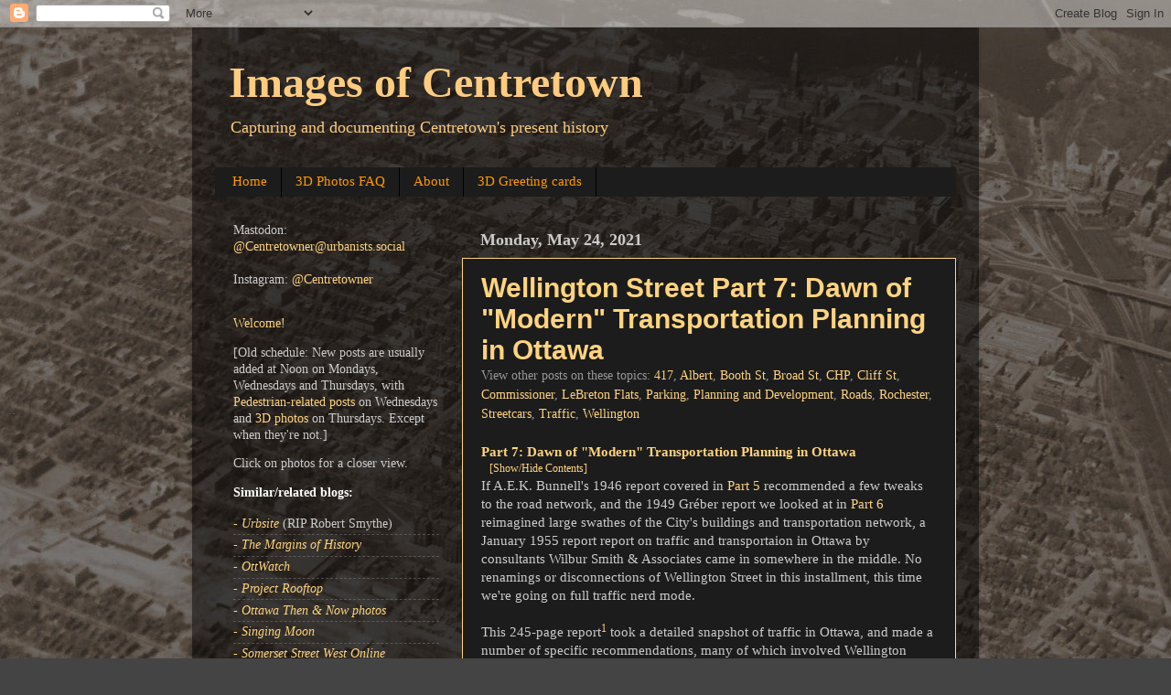

--- FILE ---
content_type: text/html; charset=UTF-8
request_url: http://centretown.blogspot.com/2020/09/wellington-street-part-7-dawn-of-modern.html
body_size: 35775
content:
<!DOCTYPE html>
<html class='v2' dir='ltr' xmlns='http://www.w3.org/1999/xhtml' xmlns:b='http://www.google.com/2005/gml/b' xmlns:data='http://www.google.com/2005/gml/data' xmlns:expr='http://www.google.com/2005/gml/expr'>
<head>
<link href='https://www.blogger.com/static/v1/widgets/335934321-css_bundle_v2.css' rel='stylesheet' type='text/css'/>
<!-- New Google Analytics 4 tags added 2023-05-20, removed old one -->
<!-- Google tag (gtag.js) -->
<script async='async' src='https://www.googletagmanager.com/gtag/js?id=G-2V4STVEV6X'></script>
<script>
  window.dataLayer = window.dataLayer || [];
  function gtag(){dataLayer.push(arguments);}
  gtag('js', new Date());

  gtag('config', 'G-2V4STVEV6X');
</script>
<!-- Hide text code from http://coderstalk.blogspot.com/2007/07/how-to-show-and-hide-text-in-blog-post.html -->
<script type='text/Javascript'> 

function expandcollapse (postid) { 

   whichpost = document.getElementById(postid); 
   
   if (whichpost.className=="postshown") { 
      whichpost.className="posthidden"; 
   } 
   else { 
      whichpost.className="postshown"; 
   } 
} 
function expand (postid) { 

   whichpost = document.getElementById(postid); 
   
   if (whichpost.className=="posthidden") { 
      whichpost.className="postshown"; 
   } 
} 
</script>
<meta content='IE=EmulateIE7' http-equiv='X-UA-Compatible'/>
<meta content='width=1100' name='viewport'/>
<meta content='text/html; charset=UTF-8' http-equiv='Content-Type'/>
<meta content='blogger' name='generator'/>
<link href='http://centretown.blogspot.com/favicon.ico' rel='icon' type='image/x-icon'/>
<link href='http://centretown.blogspot.com/2020/09/wellington-street-part-7-dawn-of-modern.html' rel='canonical'/>
<link rel="alternate" type="application/atom+xml" title="Images of Centretown - Atom" href="http://centretown.blogspot.com/feeds/posts/default" />
<link rel="alternate" type="application/rss+xml" title="Images of Centretown - RSS" href="http://centretown.blogspot.com/feeds/posts/default?alt=rss" />
<link rel="service.post" type="application/atom+xml" title="Images of Centretown - Atom" href="https://www.blogger.com/feeds/2014451593167123858/posts/default" />

<link rel="alternate" type="application/atom+xml" title="Images of Centretown - Atom" href="http://centretown.blogspot.com/feeds/2772605340326011523/comments/default" />
<!--Can't find substitution for tag [blog.ieCssRetrofitLinks]-->
<link href='https://blogger.googleusercontent.com/img/b/R29vZ2xl/AVvXsEg6CQ6CkiZ6-FBePpmFPm18pPBoAP6caCb5u1aqyZbR1DZII7SYmBvIzxrL6hIse9Un4J2IiVfCuqoo46Y-rMEEAsTPUMb0Le40gv479XgExHvdUsNoQZH03W1I-v2GcNyQSzU828upT4U/s400/image00001.jpg' rel='image_src'/>
<meta content='http://centretown.blogspot.com/2020/09/wellington-street-part-7-dawn-of-modern.html' property='og:url'/>
<meta content='Wellington Street Part 7: Dawn of &quot;Modern&quot; Transportation Planning in Ottawa' property='og:title'/>
<meta content='Part 7: Dawn of &quot;Modern&quot; Transportation Planning in Ottawa     [Show/Hide Contents]   1955 Traffic and Transportation Plan for Ottawa  Welli...' property='og:description'/>
<meta content='https://blogger.googleusercontent.com/img/b/R29vZ2xl/AVvXsEg6CQ6CkiZ6-FBePpmFPm18pPBoAP6caCb5u1aqyZbR1DZII7SYmBvIzxrL6hIse9Un4J2IiVfCuqoo46Y-rMEEAsTPUMb0Le40gv479XgExHvdUsNoQZH03W1I-v2GcNyQSzU828upT4U/w1200-h630-p-k-no-nu/image00001.jpg' property='og:image'/>
<title>Images of Centretown: Wellington Street Part 7: Dawn of "Modern" Transportation Planning in Ottawa</title>
<style id='page-skin-1' type='text/css'><!--
/*-----------------------------------------------
Blogger Template Style
Name:     Picture Window
Designer: Josh Peterson
URL:      www.noaesthetic.com
----------------------------------------------- */
/* Variable definitions
====================
<Variable name="keycolor" description="Main Color" type="color" default="#1a222a"/>
<Variable name="body.background" description="Body Background" type="background"
color="#444444" default="#111111 url(//themes.googleusercontent.com/image?id=1OACCYOE0-eoTRTfsBuX1NMN9nz599ufI1Jh0CggPFA_sK80AGkIr8pLtYRpNUKPmwtEa) repeat-x fixed top center"/>
<Group description="Page Text" selector="body">
<Variable name="body.font" description="Font" type="font"
default="normal normal 15px Arial, Tahoma, Helvetica, FreeSans, sans-serif"/>
<Variable name="body.text.color" description="Text Color" type="color" default="#333333"/>
</Group>
<Group description="Backgrounds" selector=".body-fauxcolumns-outer">
<Variable name="body.background.color" description="Outer Background" type="color" default="#296695"/>
<Variable name="header.background.color" description="Header Background" type="color" default="transparent"/>
<Variable name="post.background.color" description="Post Background" type="color" default="#ffffff"/>
</Group>
<Group description="Links" selector=".main-outer">
<Variable name="link.color" description="Link Color" type="color" default="#336699"/>
<Variable name="link.visited.color" description="Visited Color" type="color" default="#6699cc"/>
<Variable name="link.hover.color" description="Hover Color" type="color" default="#33aaff"/>
</Group>
<Group description="Blog Title" selector=".header h1">
<Variable name="header.font" description="Title Font" type="font"
default="normal normal 36px Arial, Tahoma, Helvetica, FreeSans, sans-serif"/>
<Variable name="header.text.color" description="Text Color" type="color" default="#ffffff" />
</Group>
<Group description="Tabs Text" selector=".tabs-inner .widget li a">
<Variable name="tabs.font" description="Font" type="font"
default="normal normal 15px Arial, Tahoma, Helvetica, FreeSans, sans-serif"/>
<Variable name="tabs.text.color" description="Text Color" type="color" default="#ffffff"/>
<Variable name="tabs.selected.text.color" description="Selected Color" type="color" default="#ffd47f"/>
</Group>
<Group description="Tabs Background" selector=".tabs-outer .PageList">
<Variable name="tabs.background.color" description="Background Color" type="color" default="transparent"/>
<Variable name="tabs.selected.background.color" description="Selected Color" type="color" default="transparent"/>
<Variable name="tabs.separator.color" description="Separator Color" type="color" default="transparent"/>
</Group>
<Group description="Post Title" selector="h3.post-title, .comments h4">
<Variable name="post.title.font" description="Title Font" type="font"
default="normal normal 18px Arial, Tahoma, Helvetica, FreeSans, sans-serif"/>
</Group>
<Group description="Date Header" selector=".date-header">
<Variable name="date.header.color" description="Text Color" type="color" default="#cccccc"/>
</Group>
<Group description="Post" selector=".post">
<Variable name="post.footer.text.color" description="Footer Text Color" type="color" default="#999999"/>
<Variable name="post.border.color" description="Border Color" type="color" default="#dddddd"/>
</Group>
<Group description="Gadgets" selector="h2">
<Variable name="widget.title.font" description="Title Font" type="font"
default="bold normal 13px Arial, Tahoma, Helvetica, FreeSans, sans-serif"/>
<Variable name="widget.title.text.color" description="Title Color" type="color" default="#888888"/>
</Group>
<Group description="Footer" selector=".footer-outer">
<Variable name="footer.text.color" description="Text Color" type="color" default="#cccccc"/>
<Variable name="footer.widget.title.text.color" description="Gadget Title Color" type="color" default="#aaaaaa"/>
</Group>
<Group description="Footer Links" selector=".footer-outer">
<Variable name="footer.link.color" description="Link Color" type="color" default="#99ccee"/>
<Variable name="footer.link.visited.color" description="Visited Color" type="color" default="#77aaee"/>
<Variable name="footer.link.hover.color" description="Hover Color" type="color" default="#33aaff"/>
</Group>
<Variable name="content.margin" description="Content Margin Top" type="length" default="20px"/>
<Variable name="content.padding" description="Content Padding" type="length" default="0"/>
<Variable name="content.background" description="Content Background" type="background"
default="transparent none repeat scroll top left"/>
<Variable name="content.border.radius" description="Content Border Radius" type="length" default="0"/>
<Variable name="content.shadow.spread" description="Content Shadow Spread" type="length" default="0"/>
<Variable name="header.padding" description="Header Padding" type="length" default="0"/>
<Variable name="header.background.gradient" description="Header Gradient" type="url"
default="none"/>
<Variable name="header.border.radius" description="Header Border Radius" type="length" default="0"/>
<Variable name="main.border.radius.top" description="Main Border Radius" type="length" default="20px"/>
<Variable name="footer.border.radius.top" description="Footer Border Radius Top" type="length" default="0"/>
<Variable name="footer.border.radius.bottom" description="Footer Border Radius Bottom" type="length" default="20px"/>
<Variable name="region.shadow.spread" description="Main and Footer Shadow Spread" type="length" default="3px"/>
<Variable name="region.shadow.offset" description="Main and Footer Shadow Offset" type="length" default="1px"/>
<Variable name="tabs.background.gradient" description="Tab Background Gradient" type="url" default="none"/>
<Variable name="tab.selected.background.gradient" description="Selected Tab Background" type="url"
default="url(//www.blogblog.com/1kt/transparent/white80.png)"/>
<Variable name="tab.background" description="Tab Background" type="background"
default="transparent url(//www.blogblog.com/1kt/transparent/black50.png) repeat scroll top left"/>
<Variable name="tab.border.radius" description="Tab Border Radius" type="length" default="10px" />
<Variable name="tab.first.border.radius" description="First Tab Border Radius" type="length" default="10px" />
<Variable name="tabs.border.radius" description="Tabs Border Radius" type="length" default="0" />
<Variable name="tabs.spacing" description="Tab Spacing" type="length" default=".25em"/>
<Variable name="tabs.margin.bottom" description="Tab Margin Bottom" type="length" default="0"/>
<Variable name="tabs.margin.sides" description="Tab Margin Sides" type="length" default="20px"/>
<Variable name="main.background" description="Main Background" type="background"
default="transparent url(//www.blogblog.com/1kt/transparent/white80.png) repeat scroll top left"/>
<Variable name="main.padding.sides" description="Main Padding Sides" type="length" default="20px"/>
<Variable name="footer.background" description="Footer Background" type="background"
default="transparent url(//www.blogblog.com/1kt/transparent/black50.png) repeat scroll top left"/>
<Variable name="post.margin.sides" description="Post Margin Sides" type="length" default="-20px"/>
<Variable name="post.border.radius" description="Post Border Radius" type="length" default="5px"/>
<Variable name="widget.title.text.transform" description="Widget Title Text Transform" type="string" default="uppercase"/>
<Variable name="mobile.background.overlay" description="Mobile Background Overlay" type="string"
default="transparent none repeat scroll top left"/>
<Variable name="startSide" description="Side where text starts in blog language" type="automatic" default="left"/>
<Variable name="endSide" description="Side where text ends in blog language" type="automatic" default="right"/>
*/
/* Content
----------------------------------------------- */
body {
font: normal normal 15px Georgia, Utopia, 'Palatino Linotype', Palatino, serif;;
color: #cccccc;
background: #444444 url(http://3.bp.blogspot.com/_eYv6opBqDv0/TMXudUGGKXI/AAAAAAAAD10/cvuJJwBYjBw/s0-R/Centretown-Aerial-Mid-60s-ioc-background3-sepia-dark.jpg) no-repeat fixed top center;
}
html body .region-inner {
min-width: 0;
max-width: 100%;
width: auto;
}
.content-outer {
font-size: 90%;
}
a:link {
text-decoration:none;
color: #ffd47f;
}
a:visited {
text-decoration:none;
color: #ffbe3f;
}
a:hover {
text-decoration:underline;
color: #ff8900;
}
.content-outer {
background: transparent url(http://www.blogblog.com/1kt/transparent/black50.png) repeat scroll top left;
-moz-border-radius: 0;
-webkit-border-radius: 0;
-goog-ms-border-radius: 0;
border-radius: 0;
-moz-box-shadow: 0 0 3px rgba(0, 0, 0, .15);
-webkit-box-shadow: 0 0 3px rgba(0, 0, 0, .15);
-goog-ms-box-shadow: 0 0 3px rgba(0, 0, 0, .15);
box-shadow: 0 0 3px rgba(0, 0, 0, .15);
margin: 0 auto;
}
.content-inner {
padding: 10px;
}
/* Header
----------------------------------------------- */
.header-outer {
background: transparent none repeat-x scroll top left;
_background-image: none;
color: #ffcc7f;
-moz-border-radius: 0;
-webkit-border-radius: 0;
-goog-ms-border-radius: 0;
border-radius: 0;
}
.Header img, .Header #header-inner {
-moz-border-radius: 0;
-webkit-border-radius: 0;
-goog-ms-border-radius: 0;
border-radius: 0;
}
.header-inner .Header .titlewrapper,
.header-inner .Header .descriptionwrapper {
padding-left: 30px;
padding-right: 30px;
}
.Header h1 {
font: normal bold 48px Georgia, Utopia, 'Palatino Linotype', Palatino, serif;;
text-shadow: 1px 1px 3px rgba(0, 0, 0, 0.3);
}
.Header h1 a {
color: #ffcc7f;
}
.Header .description {
font-size: 130%;
}
/* Tabs
----------------------------------------------- */
.tabs-inner {
margin: .5em 15px 1em;
padding: 0;
}
.tabs-inner .section {
margin: 0;
}
.tabs-inner .widget ul {
padding: 0;
background: #1c1c1c none repeat scroll bottom;
-moz-border-radius: 0;
-webkit-border-radius: 0;
-goog-ms-border-radius: 0;
border-radius: 0;
}
.tabs-inner .widget li {
border: none;
}
.tabs-inner .widget li a {
display: inline-block;
padding: .5em 1em;
margin-right: 0;
color: #ff9900;
font: normal normal 15px Georgia, Utopia, 'Palatino Linotype', Palatino, serif;
-moz-border-radius: 0 0 0 0;
-webkit-border-top-left-radius: 0;
-webkit-border-top-right-radius: 0;
-goog-ms-border-radius: 0 0 0 0;
border-radius: 0 0 0 0;
background: transparent none no-repeat scroll top left;
border-right: 1px solid #000000;
}
.tabs-inner .widget li:first-child a {
padding-left: 1.25em;
-moz-border-radius-topleft: 0;
-moz-border-radius-bottomleft: 0;
-webkit-border-top-left-radius: 0;
-webkit-border-bottom-left-radius: 0;
-goog-ms-border-top-left-radius: 0;
-goog-ms-border-bottom-left-radius: 0;
border-top-left-radius: 0;
border-bottom-left-radius: 0;
}
.tabs-inner .widget li.selected a,
.tabs-inner .widget li a:hover {
position: relative;
z-index: 1;
background: #dd7700 none repeat scroll bottom;
color: #ffffff;
-moz-box-shadow: 0 0 0 rgba(0, 0, 0, .15);
-webkit-box-shadow: 0 0 0 rgba(0, 0, 0, .15);
-goog-ms-box-shadow: 0 0 0 rgba(0, 0, 0, .15);
box-shadow: 0 0 0 rgba(0, 0, 0, .15);
}
/* Headings
----------------------------------------------- */
h2 {
font: normal bold 18px Georgia, Utopia, 'Palatino Linotype', Palatino, serif;;
text-transform: none;
color: #cccccc;
margin: .5em 0;
}
/* Main
----------------------------------------------- */
.main-outer {
background: transparent none repeat scroll top center;
-moz-border-radius: 0 0 0 0;
-webkit-border-top-left-radius: 0;
-webkit-border-top-right-radius: 0;
-webkit-border-bottom-left-radius: 0;
-webkit-border-bottom-right-radius: 0;
-goog-ms-border-radius: 0 0 0 0;
border-radius: 0 0 0 0;
-moz-box-shadow: 0 0 0 rgba(0, 0, 0, .15);
-webkit-box-shadow: 0 0 0 rgba(0, 0, 0, .15);
-goog-ms-box-shadow: 0 0 0 rgba(0, 0, 0, .15);
box-shadow: 0 0 0 rgba(0, 0, 0, .15);
}
.main-inner {
padding: 15px 20px 20px;
}
.main-inner .column-center-inner {
padding: 0 0;
}
.main-inner .column-left-inner {
padding-left: 0;
}
.main-inner .column-right-inner {
padding-right: 0;
}
/* Posts
----------------------------------------------- */
h3.post-title {
margin: 0;
font: normal bold 30px 'Trebuchet MS', Trebuchet, sans-serif;;
}
.comments h4 {
margin: 1em 0 0;
font: normal bold 30px 'Trebuchet MS', Trebuchet, sans-serif;;
}
.date-header span {
color: #cccccc;
}
.post-outer {
background-color: #1c1c1c;
border: solid 1px #ffd47f;
-moz-border-radius: 0;
-webkit-border-radius: 0;
border-radius: 0;
-goog-ms-border-radius: 0;
padding: 15px 20px;
margin: 0 -20px 20px;
}
.post-body {
line-height: 1.4;
font-size: 110%;
position: relative;
}
.post-header {
margin: 0 0 1.5em;
color: #999999;
line-height: 1.6;
}
.post-footer {
margin: .5em 0 0;
color: #999999;
line-height: 1.6;
}
#blog-pager {
font-size: 140%
}
#comments .comment-author {
padding-top: 1.5em;
border-top: dashed 1px #ccc;
border-top: dashed 1px rgba(128, 128, 128, .5);
background-position: 0 1.5em;
}
#comments .comment-author:first-child {
padding-top: 0;
border-top: none;
}
.avatar-image-container {
margin: .2em 0 0;
}
/* Comments
----------------------------------------------- */
.comments .comments-content .icon.blog-author {
background-repeat: no-repeat;
background-image: url([data-uri]);
}
.comments .comments-content .loadmore a {
border-top: 1px solid #ff8900;
border-bottom: 1px solid #ff8900;
}
.comments .continue {
border-top: 2px solid #ff8900;
}
/* Widgets
----------------------------------------------- */
.widget ul, .widget #ArchiveList ul.flat {
padding: 0;
list-style: none;
}
.widget ul li, .widget #ArchiveList ul.flat li {
border-top: dashed 1px #ccc;
border-top: dashed 1px rgba(128, 128, 128, .5);
}
.widget ul li:first-child, .widget #ArchiveList ul.flat li:first-child {
border-top: none;
}
.widget .post-body ul {
list-style: disc;
}
.widget .post-body ul li {
border: none;
}
/* Footer
----------------------------------------------- */
.footer-outer {
color:#cccccc;
background: transparent none repeat scroll top center;
-moz-border-radius: 0 0 0 0;
-webkit-border-top-left-radius: 0;
-webkit-border-top-right-radius: 0;
-webkit-border-bottom-left-radius: 0;
-webkit-border-bottom-right-radius: 0;
-goog-ms-border-radius: 0 0 0 0;
border-radius: 0 0 0 0;
-moz-box-shadow: 0 0 0 rgba(0, 0, 0, .15);
-webkit-box-shadow: 0 0 0 rgba(0, 0, 0, .15);
-goog-ms-box-shadow: 0 0 0 rgba(0, 0, 0, .15);
box-shadow: 0 0 0 rgba(0, 0, 0, .15);
}
.footer-inner {
padding: 10px 20px 20px;
}
.footer-outer a {
color: #ff9900;
}
.footer-outer a:visited {
color: #dd7700;
}
.footer-outer a:hover {
color: #ffaa00;
}
.footer-outer .widget h2 {
color: #ffffff;
}
/* Mobile
----------------------------------------------- */
html body.mobile {
height: auto;
}
html body.mobile {
min-height: 480px;
background-size: 100% auto;
}
.mobile .body-fauxcolumn-outer {
background: transparent none repeat scroll top left;
}
html .mobile .mobile-date-outer, html .mobile .blog-pager {
border-bottom: none;
background: transparent none repeat scroll top center;
margin-bottom: 10px;
}
.mobile .date-outer {
background: transparent none repeat scroll top center;
}
.mobile .header-outer, .mobile .main-outer,
.mobile .post-outer, .mobile .footer-outer {
-moz-border-radius: 0;
-webkit-border-radius: 0;
-goog-ms-border-radius: 0;
border-radius: 0;
}
.mobile .content-outer,
.mobile .main-outer,
.mobile .post-outer {
background: inherit;
border: none;
}
.mobile .content-outer {
font-size: 100%;
}
.mobile-link-button {
background-color: #ffd47f;
}
.mobile-link-button a:link, .mobile-link-button a:visited {
color: #1c1c1c;
}
.mobile-index-contents {
color: #cccccc;
}
.mobile .tabs-inner .PageList .widget-content {
background: #dd7700 none repeat scroll bottom;
color: #ffffff;
}
.mobile .tabs-inner .PageList .widget-content .pagelist-arrow {
border-left: 1px solid #000000;
}
.posthidden {display:none}
.postshown {display:inline}
blockquote { background:#444444;padding:15px;font-style:italic;}
h3 { color: #FFFFFF; }sup, sub {
vertical-align: baseline;
font: Arial; sans-serif;
position: relative;
top: -0.4em;
}
sub {
top: 0.4em;
}
img {
max-width:100%;
height:auto;
}
strong, b {
color:#FFFFFF;
}
--></style>
<style id='template-skin-1' type='text/css'><!--
body {
min-width: 860px;
}
.content-outer, .content-fauxcolumn-outer, .region-inner {
min-width: 860px;
max-width: 860px;
_width: 860px;
}
.main-inner .columns {
padding-left: 270px;
padding-right: 0px;
}
.main-inner .fauxcolumn-center-outer {
left: 270px;
right: 0px;
/* IE6 does not respect left and right together */
_width: expression(this.parentNode.offsetWidth -
parseInt("270px") -
parseInt("0px") + 'px');
}
.main-inner .fauxcolumn-left-outer {
width: 270px;
}
.main-inner .fauxcolumn-right-outer {
width: 0px;
}
.main-inner .column-left-outer {
width: 270px;
right: 100%;
margin-left: -270px;
}
.main-inner .column-right-outer {
width: 0px;
margin-right: -0px;
}
#layout {
min-width: 0;
}
#layout .content-outer {
min-width: 0;
width: 800px;
}
#layout .region-inner {
min-width: 0;
width: auto;
}
--></style>
<link href='https://www.blogger.com/dyn-css/authorization.css?targetBlogID=2014451593167123858&amp;zx=bf0b62fa-8d0e-4a80-b290-c48f9182098c' media='none' onload='if(media!=&#39;all&#39;)media=&#39;all&#39;' rel='stylesheet'/><noscript><link href='https://www.blogger.com/dyn-css/authorization.css?targetBlogID=2014451593167123858&amp;zx=bf0b62fa-8d0e-4a80-b290-c48f9182098c' rel='stylesheet'/></noscript>
<meta name='google-adsense-platform-account' content='ca-host-pub-1556223355139109'/>
<meta name='google-adsense-platform-domain' content='blogspot.com'/>

</head>
<body class='loading'>
<div class='navbar section' id='navbar'><div class='widget Navbar' data-version='1' id='Navbar1'><script type="text/javascript">
    function setAttributeOnload(object, attribute, val) {
      if(window.addEventListener) {
        window.addEventListener('load',
          function(){ object[attribute] = val; }, false);
      } else {
        window.attachEvent('onload', function(){ object[attribute] = val; });
      }
    }
  </script>
<div id="navbar-iframe-container"></div>
<script type="text/javascript" src="https://apis.google.com/js/platform.js"></script>
<script type="text/javascript">
      gapi.load("gapi.iframes:gapi.iframes.style.bubble", function() {
        if (gapi.iframes && gapi.iframes.getContext) {
          gapi.iframes.getContext().openChild({
              url: 'https://www.blogger.com/navbar/2014451593167123858?po\x3d2772605340326011523\x26origin\x3dhttp://centretown.blogspot.com',
              where: document.getElementById("navbar-iframe-container"),
              id: "navbar-iframe"
          });
        }
      });
    </script><script type="text/javascript">
(function() {
var script = document.createElement('script');
script.type = 'text/javascript';
script.src = '//pagead2.googlesyndication.com/pagead/js/google_top_exp.js';
var head = document.getElementsByTagName('head')[0];
if (head) {
head.appendChild(script);
}})();
</script>
</div></div>
<div class='body-fauxcolumns'>
<div class='fauxcolumn-outer body-fauxcolumn-outer'>
<div class='cap-top'>
<div class='cap-left'></div>
<div class='cap-right'></div>
</div>
<div class='fauxborder-left'>
<div class='fauxborder-right'></div>
<div class='fauxcolumn-inner'>
</div>
</div>
<div class='cap-bottom'>
<div class='cap-left'></div>
<div class='cap-right'></div>
</div>
</div>
</div>
<div class='content'>
<div class='content-fauxcolumns'>
<div class='fauxcolumn-outer content-fauxcolumn-outer'>
<div class='cap-top'>
<div class='cap-left'></div>
<div class='cap-right'></div>
</div>
<div class='fauxborder-left'>
<div class='fauxborder-right'></div>
<div class='fauxcolumn-inner'>
</div>
</div>
<div class='cap-bottom'>
<div class='cap-left'></div>
<div class='cap-right'></div>
</div>
</div>
</div>
<div class='content-outer'>
<div class='content-cap-top cap-top'>
<div class='cap-left'></div>
<div class='cap-right'></div>
</div>
<div class='fauxborder-left content-fauxborder-left'>
<div class='fauxborder-right content-fauxborder-right'></div>
<div class='content-inner'>
<header>
<div class='header-outer'>
<div class='header-cap-top cap-top'>
<div class='cap-left'></div>
<div class='cap-right'></div>
</div>
<div class='fauxborder-left header-fauxborder-left'>
<div class='fauxborder-right header-fauxborder-right'></div>
<div class='region-inner header-inner'>
<div class='header section' id='header'><div class='widget Header' data-version='1' id='Header1'>
<div id='header-inner'>
<div class='titlewrapper'>
<h1 class='title'>
<a href='http://centretown.blogspot.com/'>
Images of Centretown
</a>
</h1>
</div>
<div class='descriptionwrapper'>
<p class='description'><span>Capturing and documenting Centretown's present history</span></p>
</div>
</div>
</div></div>
</div>
</div>
<div class='header-cap-bottom cap-bottom'>
<div class='cap-left'></div>
<div class='cap-right'></div>
</div>
</div>
</header>
<div class='tabs-outer'>
<div class='tabs-cap-top cap-top'>
<div class='cap-left'></div>
<div class='cap-right'></div>
</div>
<div class='fauxborder-left tabs-fauxborder-left'>
<div class='fauxborder-right tabs-fauxborder-right'></div>
<div class='region-inner tabs-inner'>
<div class='tabs section' id='crosscol'><div class='widget PageList' data-version='1' id='PageList1'>
<h2>Pages</h2>
<div class='widget-content'>
<ul>
<li>
<a href='javascript:;'>Home</a>
</li>
<li>
<a href='http://centretown.blogspot.com/p/3d-photos.html'>3D Photos FAQ</a>
</li>
<li>
<a href='http://centretown.blogspot.com/p/about-author.html'>About</a>
</li>
<li>
<a href='https://centretown3d.ca'>3D Greeting cards</a>
</li>
</ul>
<div class='clear'></div>
</div>
</div></div>
<div class='tabs no-items section' id='crosscol-overflow'></div>
</div>
</div>
<div class='tabs-cap-bottom cap-bottom'>
<div class='cap-left'></div>
<div class='cap-right'></div>
</div>
</div>
<div class='main-outer'>
<div class='main-cap-top cap-top'>
<div class='cap-left'></div>
<div class='cap-right'></div>
</div>
<div class='fauxborder-left main-fauxborder-left'>
<div class='fauxborder-right main-fauxborder-right'></div>
<div class='region-inner main-inner'>
<div class='columns fauxcolumns'>
<div class='fauxcolumn-outer fauxcolumn-center-outer'>
<div class='cap-top'>
<div class='cap-left'></div>
<div class='cap-right'></div>
</div>
<div class='fauxborder-left'>
<div class='fauxborder-right'></div>
<div class='fauxcolumn-inner'>
</div>
</div>
<div class='cap-bottom'>
<div class='cap-left'></div>
<div class='cap-right'></div>
</div>
</div>
<div class='fauxcolumn-outer fauxcolumn-left-outer'>
<div class='cap-top'>
<div class='cap-left'></div>
<div class='cap-right'></div>
</div>
<div class='fauxborder-left'>
<div class='fauxborder-right'></div>
<div class='fauxcolumn-inner'>
</div>
</div>
<div class='cap-bottom'>
<div class='cap-left'></div>
<div class='cap-right'></div>
</div>
</div>
<div class='fauxcolumn-outer fauxcolumn-right-outer'>
<div class='cap-top'>
<div class='cap-left'></div>
<div class='cap-right'></div>
</div>
<div class='fauxborder-left'>
<div class='fauxborder-right'></div>
<div class='fauxcolumn-inner'>
</div>
</div>
<div class='cap-bottom'>
<div class='cap-left'></div>
<div class='cap-right'></div>
</div>
</div>
<!-- corrects IE6 width calculation -->
<div class='columns-inner'>
<div class='column-center-outer'>
<div class='column-center-inner'>
<div class='main section' id='main'><div class='widget Blog' data-version='1' id='Blog1'>
<div class='blog-posts hfeed'>

          <div class="date-outer">
        
<h2 class='date-header'><span>Monday, May 24, 2021</span></h2>

          <div class="date-posts">
        
<div class='post-outer'>
<div class='post hentry'>
<a name='2772605340326011523'></a>
<h3 class='post-title entry-title'>
<a href='http://centretown.blogspot.com/2020/09/wellington-street-part-7-dawn-of-modern.html'>Wellington Street Part 7: Dawn of "Modern" Transportation Planning in Ottawa</a>
</h3>
<div class='post-header'>
<div class='post-header-line-1'><span class='post-labels'>
View other posts on these topics:
<a href='http://centretown.blogspot.com/search/label/417' rel='tag'>417</a>,
<a href='http://centretown.blogspot.com/search/label/Albert' rel='tag'>Albert</a>,
<a href='http://centretown.blogspot.com/search/label/Booth%20St' rel='tag'>Booth St</a>,
<a href='http://centretown.blogspot.com/search/label/Broad%20St' rel='tag'>Broad St</a>,
<a href='http://centretown.blogspot.com/search/label/CHP' rel='tag'>CHP</a>,
<a href='http://centretown.blogspot.com/search/label/Cliff%20St' rel='tag'>Cliff St</a>,
<a href='http://centretown.blogspot.com/search/label/Commissioner' rel='tag'>Commissioner</a>,
<a href='http://centretown.blogspot.com/search/label/LeBreton%20Flats' rel='tag'>LeBreton Flats</a>,
<a href='http://centretown.blogspot.com/search/label/Parking' rel='tag'>Parking</a>,
<a href='http://centretown.blogspot.com/search/label/Planning%20and%20Development' rel='tag'>Planning and Development</a>,
<a href='http://centretown.blogspot.com/search/label/Roads' rel='tag'>Roads</a>,
<a href='http://centretown.blogspot.com/search/label/Rochester' rel='tag'>Rochester</a>,
<a href='http://centretown.blogspot.com/search/label/Streetcars' rel='tag'>Streetcars</a>,
<a href='http://centretown.blogspot.com/search/label/Traffic' rel='tag'>Traffic</a>,
<a href='http://centretown.blogspot.com/search/label/Wellington' rel='tag'>Wellington</a>
</span>
</div>
</div>
<div class='post-body entry-content'>
<h4 style="margin-bottom:0px;"><a href="https://centretown.blogspot.com/2021/05/wellington-street-part-7-dawn-of-modern.html" title="Go to this post">Part 7: Dawn of "Modern" Transportation Planning in Ottawa</a></h4><p style="font-size:smaller;font-weight:normal;margin:0px;">&nbsp;&nbsp;&nbsp;<a href="javascript:expandcollapse(&#39;w7head&#39;)" title="Show/Hide a list of headings that are in this post">[Show/Hide Contents]</a></p>
 <span class="posthidden" id="w7head"><ul style="line-height: 1.0;margin-top:0px;"><li style="margin-bottom: 0px;"><a href="#wilbursmith">1955 Traffic and Transportation Plan for Ottawa</a></li>
<li style="margin-bottom: 0px;"><a href="#intersections">Wellington intersection recommendations</a></li>
<li style="margin-bottom: 0px;"><a href="#fleet">Wellington-Sparks-Fleet-Commissioner</a></li>
<li style="margin-bottom: 0px;"><a href="#broad">Wellington-Broad-Albert-Rochester</a></li>
<li style="margin-bottom: 0px;"><a href="#collisionstats">1949-1953 Collision Statistics</a></li>
<li style="margin-bottom: 0px;"><a href="#advanced-green">First Advanced Green signals in town</a></li>
<li style="margin-bottom: 0px;"><a href="#report-execution">What came of it?</a></li>
<li style="margin-bottom: 0px;"><a href="#part-7-coda">Also on Wellington</a></li> <li style="margin-bottom: 20px;"><a href="#w7REFS" onclick="javascript:expand(&#39;w7REFS&#39;)">References</a></li></ul>
</span>
If A.E.K. Bunnell's 1946 report covered in <a href="https://centretown.blogspot.com/2020/01/wellington-street-part-5-tinkering-with.html" target="_blank">Part&nbsp;5</a> recommended a few tweaks to the road network, and the 1949 Gréber report we looked at in <a href="https://centretown.blogspot.com/2021/04/wellington-street-part-6-postwar.html" target="_blank">Part&nbsp;6</a> reimagined large swathes of the City's buildings and transportation network, a January 1955 report report on traffic and transportaion in Ottawa by consultants Wilbur Smith &amp; Associates came in somewhere in the middle. No renamings or disconnections of Wellington Street in this installment, this time we're going on full traffic nerd mode.<br />
<br />
This 245-page report<sup><a href="#ref-w7-1" name="cite-w7-1a" onclick="javascript:expand(&#39;w7REFS&#39;)" title="Smith, Wilbur &amp; Associates. Traffic and Transportation Plan for Ottawa, Canada. Wilbur Smith and Associates (New Haven, CT), 1955.">1</a></sup> took a detailed snapshot of traffic in Ottawa, and made a number of specific recommendations, many of which involved Wellington Street. In today's part of the <a href="https://centretown.blogspot.com/2020/01/the-many-traces-of-wellington-street.html" target="_blank">Wellington Street blog series</a>, we'll dive into this report and see what it had to say about traffic in general, and Wellington in particular, in the mid-1950s.<br />
<br /> 
<div class="separator" style="clear: both;"><a href="https://blogger.googleusercontent.com/img/b/R29vZ2xl/AVvXsEg6CQ6CkiZ6-FBePpmFPm18pPBoAP6caCb5u1aqyZbR1DZII7SYmBvIzxrL6hIse9Un4J2IiVfCuqoo46Y-rMEEAsTPUMb0Le40gv479XgExHvdUsNoQZH03W1I-v2GcNyQSzU828upT4U/s2048/image00001.jpg" style="display: block; padding: 1em 0px; text-align: center;"><img alt="Image of the blue cover of the spiral-bound report in the Ottawa Public Library&#39;s Ottawa Room" border="0" data-original-height="2048" data-original-width="1697" height="400" src="https://blogger.googleusercontent.com/img/b/R29vZ2xl/AVvXsEg6CQ6CkiZ6-FBePpmFPm18pPBoAP6caCb5u1aqyZbR1DZII7SYmBvIzxrL6hIse9Un4J2IiVfCuqoo46Y-rMEEAsTPUMb0Le40gv479XgExHvdUsNoQZH03W1I-v2GcNyQSzU828upT4U/s400/image00001.jpg" title="Image of the blue cover of the spiral-bound report in the Ottawa Public Library&#39;s Ottawa Room" /></a></div><br />
<a name="more"></a>
<h3><a name="wilbursmith"></a>1955 Traffic and Transportation Plan for Ottawa</h3>
<br />
The detailed report from consultants Wilbur Smith and Associates of New Haven, Connecticut, entitled "Traffic and Transportation Plan for Ottawa, Canada," had a blunt conclusion about the state of transportation planning in Ottawa:<sup><a href="#ref-w7-2" name="cite-w7-2a" onclick="javascript:expand(&#39;w7REFS&#39;)" title="Smith, Wilbur &amp; Associates. &#39;Chapter XXIV - PRESENT TRAFFIC ACTIVITIES.&#39; Traffic and Transportation Plan for Ottawa, Canada. Wilbur Smith and Associates (New Haven, CT), 1955, p. 185.">2</a></sup><br />
<blockquote>"Present traffic responsibilities and controls are almost entirely in the hands of City Council. No substantial powers have been delegated with regard to traffic regulations and traffic control matters. Even the trivial traffic control functions are considered and acted upon by the Council." </blockquote>

The report gleans lots of information about the status of Wellington Street in the mid-1950s. The report reinforced what we already knew, that "Wellington Street and its extension, Richmond Road, form the principal trafficway serving western portions of Ottawa."<sup><a href="#ref-w7-3" name="cite-w7-3a" onclick="javascript:expand(&#39;w7REFS&#39;)" title="Smith, Wilbur &amp; Associates. &#39;Chapter VIII Traffic Signals.&#39; Traffic and Transportation Plan for Ottawa, Canada. Wilbur Smith and Associates (New Haven, CT), 1955, p. 60.">3</a></sup><br />
<br />
They make this visually apparent on the isochrone chart in Figure 14, which uses Confederation Square (i.e. the east end of Wellington Street) as the middle of town from which is measured how far you'd expect to get in <nobr>2 1/2-minute</nobr> increments in 1955, under "average traffic conditions":<sup><a href="#ref-w7-4" name="cite-w7-4a" onclick="javascript:expand(&#39;w7REFS&#39;)" title="Smith, Wilbur &amp; Associates. &#39;Figure 14: Isochrone Chart (Travel Time from Confederation Square).&#39; Traffic and Transportation Plan for Ottawa, Canada. Wilbur Smith and Associates (New Haven, CT), 1955, p. 38.">4</a></sup>  <br />
<br />
<div class="separator" style="clear: both;"><a href="https://blogger.googleusercontent.com/img/b/R29vZ2xl/AVvXsEigFdhyphenhyphen44_eeKQC6LwMkFgxmw3NKwWIqgd7k8preAoTvkxpY7N0JGgcBjJMc-sdhiz6g2-hgwyxxTFWtKfpYK92GSEjXPsPSmk7JHxTnOFHYyUxkknIosP9ko_Ksa4Fo5W1Ml5Hdaiqf0Y/s2048/image00087-figure14-isochrone-chart-adjusted.jpg" style="display: block; padding: 1em 0px; text-align: center;"><img alt="Isochrone map, which has a series of concentric lines around Ottawa showing how far you can get in any direction in 2 and a half minutes, five minutes, etc. up to 20 minutes. The intersection of Carling and Richmond, for example, is halfway between the 15 and 17.5 minute lines. Because of the layout of Ottawa&#39;s streets, these lines are very irregularly shaped." border="0" data-original-height="1458" data-original-width="2048" src="https://blogger.googleusercontent.com/img/b/R29vZ2xl/AVvXsEigFdhyphenhyphen44_eeKQC6LwMkFgxmw3NKwWIqgd7k8preAoTvkxpY7N0JGgcBjJMc-sdhiz6g2-hgwyxxTFWtKfpYK92GSEjXPsPSmk7JHxTnOFHYyUxkknIosP9ko_Ksa4Fo5W1Ml5Hdaiqf0Y/s400/image00087-figure14-isochrone-chart-adjusted.jpg" title="Isochrone map, which has a series of concentric lines around Ottawa showing how far you can get in any direction in 2 and a half minutes, five minutes, etc. up to 20 minutes. The intersection of Carling and Richmond, for example, is halfway between the 15 and 17.5 minute lines. Because of the layout of Ottawa&#39;s streets, these lines are very irregularly shaped." width="400" /></a></div><br />
The report text also indicates that travel time on Wellington and Scott was faster than Carling to get to the west end, and the Isochrone chart certainly reflects this.<sup><a href="#ref-w7-5" name="cite-w7-5a" onclick="javascript:expand(&#39;w7REFS&#39;)" title="Smith, Wilbur &amp; Associates. Traffic and Transportation Plan for Ottawa, Canada. Wilbur Smith and Associates (New Haven, CT), 1955, p. 37.">5</a></sup> You can see from the map that you can get to Richmond and Carling (i.e. via Wellington and Richmond) in a little over 15 minutes. <br />
<br />
Just for kicks, I thought I'd see how that compares to today. Starting at 4pm on a Monday afternoon in August 2020 (i.e. lighter traffic due to both summer holidays and COVID-19), a similar route along Wellington, Albert, and Richmond would take between 20 and 45 minutes.<sup><a href="#ref-w7-6" name="cite-w7-6a" onclick="javascript:expand(&#39;w7REFS&#39;)" title="&#39;Wellington St, Ottawa, ON to Richmond Rd &amp; Ottawa Regional Rd 38 (via Wellington and Richmond).&#39; Google Maps. Google, Accessed on 2020-08-29.">6</a></sup> (Google's <a href="https://blogger.googleusercontent.com/img/b/R29vZ2xl/AVvXsEj4DpyRGjfqp2qIkGwzchRiX1rp1QKNsNhmw-kBah_LIoBHMrvhMmaqF5z_k7uQHk3a_DLJrR-NeTcaRQjwc35voaksG1QK9tTvs2lz99qBmBU8XcePbx3tpHXl7m0zWHeW-iKFLvhyphenhyphenW0w/s1280/Confederation+Square+to+Carling+Richmond+2020+Google+Maps+best+route.jpg"><!--Excluded from A tag: style="display: block; padding: 1em 0px; text-align: center;"--><!--[[NEEDS ANNOTATION]]<br /><img alt="" border="0" width="400" data-original-height="1024" data-original-width="1280" src="https://blogger.googleusercontent.com/img/b/R29vZ2xl/AVvXsEj4DpyRGjfqp2qIkGwzchRiX1rp1QKNsNhmw-kBah_LIoBHMrvhMmaqF5z_k7uQHk3a_DLJrR-NeTcaRQjwc35voaksG1QK9tTvs2lz99qBmBU8XcePbx3tpHXl7m0zWHeW-iKFLvhyphenhyphenW0w/s400/Confederation+Square+to+Carling+Richmond+2020+Google+Maps+best+route.jpg" title=""/>-->suggested routes</a> via the 417 or Sir John A Macdonald Parkway at the same timeframe are estimated to take bewteen 12 and 30 minutes.<sup><a href="#ref-w7-7" name="cite-w7-7a" onclick="javascript:expand(&#39;w7REFS&#39;)" title="&#39;Wellington St, Ottawa, ON to Richmond Rd &amp; Ottawa Regional Rd 38.&#39; Google Maps. Google, Accessed on 2020-08-29.">7</a></sup>) <br />
<br />
<div class="separator" style="clear: both;"><a href="https://blogger.googleusercontent.com/img/b/R29vZ2xl/AVvXsEg9x_Es9F1orr2sZkstWmFPf0FW2XU-vwlDlJdxDEDGprZ3Oi7NRVdT3pYz0UwuZYY0P_zZafa0fHhcSEFqE5ntgwT5SZfXQu1Mp_ycJVplIxC5qUYQQMduI0AvDUgaqMj0enlvkqAjV6g/s1280/Confederation+Square+to+Carling+Richmond+2020+Google+Maps.jpg" style="display: block; padding: 1em 0px; text-align: center;"><img alt="Screenshot of Google Maps showing travel time from Confederation Square to Richmond and Carling, via Elgin-Albert-Preston-Somerset/Wellington West. It estimates 20 to 40 minutes, with various areas of yellow (higher traffic) along the route." border="0" data-original-height="1024" data-original-width="1280" src="https://blogger.googleusercontent.com/img/b/R29vZ2xl/AVvXsEg9x_Es9F1orr2sZkstWmFPf0FW2XU-vwlDlJdxDEDGprZ3Oi7NRVdT3pYz0UwuZYY0P_zZafa0fHhcSEFqE5ntgwT5SZfXQu1Mp_ycJVplIxC5qUYQQMduI0AvDUgaqMj0enlvkqAjV6g/s400/Confederation+Square+to+Carling+Richmond+2020+Google+Maps.jpg" title="Screenshot of Google Maps showing travel time from Confederation Square to Richmond and Carling, via Elgin-Albert-Preston-Somerset/Wellington West. It estimates 20 to 40 minutes, with various areas of yellow (higher traffic) along the route." width="400" /></a></div><br />
Elsewhere, the report notes that "[a]s the streets approach the central district... Again it was found that Wellington-Rideau Streets were the principal travel arteries" and that "the entire street system of Ottawa tends to concentrate traffic through this single complex area [Confederation Square]", despite the presence of the relatively underutilized Mackenzie-King Bridge and the new feeder lanes into Albert Slater.<sup><a href="#ref-w7-8" name="cite-w7-8a" onclick="javascript:expand(&#39;w7REFS&#39;)" title="Smith, Wilbur &amp; Associates. &#39;Chapter IV Basic Traffic Data.&#39; Traffic and Transportation Plan for Ottawa, Canada. Wilbur Smith and Associates (New Haven, CT), 1955, p. 17.">8</a></sup>  <br />
<br />
This is illustrated on Figure 5, which shows movements across a screen line around the downtown core. Although Albert and Slater carry a fair amount of traffic, Wellington definitely carries much more into and out of downtown.<sup><a href="#ref-w7-9" name="cite-w7-9a" onclick="javascript:expand(&#39;w7REFS&#39;)" title="Smith, Wilbur &amp; Associates. &#39;Figure 5: Place Distribution of Cordon Movements - Vehicles.&#39; Traffic and Transportation Plan for Ottawa, Canada. Wilbur Smith and Associates (New Haven, CT), 1955, p. 21.">9</a></sup><br />
<br />
<div class="separator" style="clear: both;"><a href="https://blogger.googleusercontent.com/img/b/R29vZ2xl/AVvXsEhmmDFIcCOuGeK14uGVSas-obD-mQN9ljozvFNHaqi3AKqN7otzIGz4yKXC72qRuRPpxChUKJM_6ATwLXmE1rtMuWZmUrBBsNfhztmVKZG7oPolYH-KcdTe7PTtHF6UvHKB4A2BGsPb_CE/s2048/image00059-figure-5-screen-lines-cordon-movements.jpg" style="display: block; padding: 1em 0px; text-align: center;"><img alt="Map of Ottawa&#39;s downtown Core (St. Patrick, Cumberland, Osgoode, Lisgar/Gloucester, Kent) with red arrows in each direction at every crossing of this perimeter. Wider arrows denote more vehicles. Arrows are split lengthwise into different shadings for trucks, autos, and taxicabs/buses. An embedded graph within the page charts vehicles per hour going into and out of the downtown core between 7am and 7pm, with obvious peaks in the morning (inbound) and afternoon (outbound)" border="0" data-original-height="1429" data-original-width="2048" src="https://blogger.googleusercontent.com/img/b/R29vZ2xl/AVvXsEhmmDFIcCOuGeK14uGVSas-obD-mQN9ljozvFNHaqi3AKqN7otzIGz4yKXC72qRuRPpxChUKJM_6ATwLXmE1rtMuWZmUrBBsNfhztmVKZG7oPolYH-KcdTe7PTtHF6UvHKB4A2BGsPb_CE/s400/image00059-figure-5-screen-lines-cordon-movements.jpg" title="Map of Ottawa&#39;s downtown Core (St. Patrick, Cumberland, Osgoode, Lisgar/Gloucester, Kent) with red arrows in each direction at every crossing of this perimeter. Wider arrows denote more vehicles. Arrows are split lengthwise into different shadings for trucks, autos, and taxicabs/buses. An embedded graph within the page charts vehicles per hour going into and out of the downtown core between 7am and 7pm, with obvious peaks in the morning (inbound) and afternoon (outbound)" width="400" /></a></div><br />
The above figure only shows vehicles (so a busful of passengers counts as 1), but the report does indicate that of the 150,000 people entering the central business district daily in 1955, 39% arrive by car, 33% by transit, 18% as pedestrians, and 10% by truck.<sup><a href="#ref-w7-10" name="cite-w7-10a" onclick="javascript:expand(&#39;w7REFS&#39;)" title="Smith, Wilbur &amp; Associates. &#39;Table XII: Purpose of Trip to Central Business District (Chapter VI: Basic Traffic Data).&#39; Traffic and Transportation Plan for Ottawa, Canada. Wilbur Smith and Associates (New Haven, CT), 1955, p. 30.">10</a></sup> Compare that to Ottawa's modal share in 2016, where less than 30 percent of Ottawans commute by public transit and active transport combined!<sup><a href="#ref-w7-11" name="cite-w7-11a" onclick="javascript:expand(&#39;w7REFS&#39;)" title="Moor, Hans. &#39;Ottawa Commute Census Data Show Growth in Cycling Commute (2017-12-12).&#39; Hans On The Bike, Accessed on 2020-08-29, See the chart 2016 Canada Active Transportation and Public Transit commute modal share. Note that it&#39;s not an apples-to-apples comparison as this is citywide data whereas the 1955 statistics are only for trips into the downtown core.">11</a></sup> <br />
<br />
The report made a number of recommendations to try to relieve traffic from Wellington, such as converting Sparks and Queen to a one-way pair,<sup><a href="#ref-w7-12" name="cite-w7-12a" onclick="javascript:expand(&#39;w7REFS&#39;)" title="Smith, Wilbur &amp; Associates. &#39;Chapter VI: One-Way Streets.&#39; Traffic and Transportation Plan for Ottawa, Canada. Wilbur Smith and Associates (New Haven, CT), 1955, p. 48.">12</a></sup> "peak hour curb restrictions" (i.e. no stopping) on the south side in the morning and on the north side of Wellington Street in the afternoon, all the way from Bank Street through to Golden on Richmond Road.<sup><a href="#ref-w7-13" name="cite-w7-13a" onclick="javascript:expand(&#39;w7REFS&#39;)" title="Smith, Wilbur &amp; Associates. &#39;Chapter VII: Curb Parking Controls.&#39; Traffic and Transportation Plan for Ottawa, Canada. Wilbur Smith and Associates (New Haven, CT), 1955, p. 53.">13</a></sup><br />
<br />
<h3><a name="intersections"></a>Wellington intersection recommendations</h3>
<br />
The 1955 report dedicated a number of pages to traffic signals&mdash;providing us with a snapshot of how many signals were in Ottawa at the time&mdash;and recommended that many more intersections be signalized. This figure (click for full page) shows the traffic signals in downtown Ottawa.<sup><a href="#ref-w7-14" name="cite-w7-14a" onclick="javascript:expand(&#39;w7REFS&#39;)" title="Smith, Wilbur &amp; Associates. &#39;Figure 21: Downtown Traffic Signal System.&#39; Traffic and Transportation Plan for Ottawa, Canada. Wilbur Smith and Associates (New Haven, CT), 1955, p. 58.">14</a></sup><br />
<br />
<div class="separator" style="clear: both;"><a href="https://blogger.googleusercontent.com/img/b/R29vZ2xl/AVvXsEjqlUQOPhJU5QDSBWhOjMIIjBGVF8rxudsugBcum7kYQ-cvm3rTERcFPBETSWkCYYFoMtuQo4V2VD5QOq79pFIOmKRNe90I2Os9YDEGbdF9xdf-mwWIb9ogY8nucNFhUdboJvMK9ThCiY4/s2048/image00106-figure-21-cleanup.jpg" style="display: block; padding: 1em 0px; text-align: center;"><img alt="Click to see the full page. A map of downtown Ottawa showing the outlines of the Parliament buildings with dots at intersections showing traffic patterns and the locations of current (small dots) and proposed (large dots) traffic signals." border="0" data-original-height="1048" data-original-width="1398" src="https://blogger.googleusercontent.com/img/b/R29vZ2xl/AVvXsEgAGY-k8Vts86Go0EKDdUc7h7tK51-1nfYe-MndKOv5ta0gZ5cuvtMI7HukEz_umfTOgfV_xquRGG-vZLbnsEUpB6ggFB8ZidJRB2ZrfHQLm8OsPO-REIMzw5bmakSNs6BYogc6xKg7S6A/s400/image00106-figure-21-cleanup-crop-wellington.jpg" title="Click to see the full page. A map of downtown Ottawa showing the outlines of the Parliament buildings with dots at intersections showing traffic patterns and the locations of current (small dots) and proposed (large dots) traffic signals." width="400" /></a></div><br />

In addition to recommending the replacement of the traffic islands installed at four intersections of Wellington Street in 1929 (see <a href="https://centretown.blogspot.com/2020/01/wellington-street-part-5-tinkering-with.html#1920s" target="_blank">Part 5</a>) with "standard signals",<sup><a href="#ref-w7-15" name="cite-w7-15a" onclick="javascript:expand(&#39;w7REFS&#39;)" title="&#39;Better Traffic Control.&#39; Ottawa Citizen, 1959-03-26, p. 25 Col 2.">15</a></sup> the report recommends coordinating the timing of traffic signals on Wellington to permit "progressive speeds of about twenty-three miles per hour [37 km/h]",<sup><a href="#ref-w7-3" name="cite-w7-3b" onclick="javascript:expand(&#39;w7REFS&#39;)" title="Smith, Wilbur &amp; Associates. &#39;Chapter VIII Traffic Signals.&#39; Traffic and Transportation Plan for Ottawa, Canada. Wilbur Smith and Associates (New Haven, CT), 1955, p. 60.">3</a></sup> and these speeds are "commensurate with road user desires."<sup><a href="#ref-w7-16" name="cite-w7-16a" onclick="javascript:expand(&#39;w7REFS&#39;)" title="Smith, Wilbur &amp; Associates. Traffic and Transportation Plan for Ottawa, Canada. Wilbur Smith and Associates (New Haven, CT), 1955, p. 57.">16</a></sup><br />
<br />
This principle, known today as a "<a href="https://en.wikipedia.org/wiki/Green_wave" target="_blank">green wave</a>," is illustrated for Wellington Street in Figure 22, below:<sup><a href="#ref-w7-17" name="cite-w7-17a" onclick="javascript:expand(&#39;w7REFS&#39;)" title="Smith, Wilbur &amp; Associates. &#39;Figure 22: Traffic Signal Timing Diagram - 60 second cycle - Wellington Street.&#39; Traffic and Transportation Plan for Ottawa, Canada. Wilbur Smith and Associates (New Haven, CT), 1955, p. 59.">17</a></sup> time is on the X axis, and the five cross streets, Lyon, Kent, Bank, O'Conor, and Metcalf[e] in the Y axis. Each cross street's signal timing is shown with the east-west green light in bold. Dark "through bands" show the paths of motorists going in each direction and where they intersect each green light. The report notes, "By providing an exclusive left turn lane, in addition to two through moving lanes in each direction along street, capacities are substantially increased. The "band capacities" of about 1,000 vehicles per hour in each direction should accommodate most traffic demands."<sup><a href="#ref-w7-3" name="cite-w7-3c" onclick="javascript:expand(&#39;w7REFS&#39;)" title="Smith, Wilbur &amp; Associates. &#39;Chapter VIII Traffic Signals.&#39; Traffic and Transportation Plan for Ottawa, Canada. Wilbur Smith and Associates (New Haven, CT), 1955, p. 60.">3</a></sup><br />
<br />
<div class="separator" style="clear: both; text-align: center;"><a href="https://blogger.googleusercontent.com/img/b/R29vZ2xl/AVvXsEivqco1dO1l3SmgVjjCEYr9rH6qZJgoXlxBdGvyy1-5PUJSbn7fM0uhgUobSPTmH7NSaUNWlWqmzp45wLt53oOFiWzDsHXiAnCrbp8cZKdKlXPlRyRFm3ESEsPDH82f4aJbwyH4ivbjuGI/s1600/image00107-fig22.jpg" style="margin-left: 1em; margin-right: 1em;"><img alt="Traffic signal timing diagram for Wellington Street as described in paragraph above." border="0" data-original-height="1600" data-original-width="1422" height="400" src="https://blogger.googleusercontent.com/img/b/R29vZ2xl/AVvXsEivqco1dO1l3SmgVjjCEYr9rH6qZJgoXlxBdGvyy1-5PUJSbn7fM0uhgUobSPTmH7NSaUNWlWqmzp45wLt53oOFiWzDsHXiAnCrbp8cZKdKlXPlRyRFm3ESEsPDH82f4aJbwyH4ivbjuGI/s400/image00107-fig22.jpg" title="Traffic signal timing diagram for Wellington Street as described in paragraph above." width="356" /></a></div><br />

This is a style of visualization that has eluded me for many years, and now that I've seen it, I want to see one for every street in Centretown! I can never quite go fast or slow enough on my bike to consistently hit green lights on Laurier or Somerset. Often if the signals are optimized for one direction, they're awful in the other direction (or awful in both, if the timing is optimized for the cross streets).<br />
<br />

The report's tenth chapter looked at 12 problematic intersections, <a href="https://centretown.blogspot.com/2020/01/wellington-street-part-3-wellington-and.html" target="_blank" title="Part 3 of this blog series, looking at Confederation Square">Confederation Square</a>, and the stretch of Elgin between Albert and Lisgar. It recommended "remedial measures possible without extensive physical constructions".<sup><a href="#ref-w7-18" name="cite-w7-18a" onclick="javascript:expand(&#39;w7REFS&#39;)" title="Smith, Wilbur &amp; Associates. &#39;Wellington Street at Fleet and Sparks Street/Retrospect.&#39; Traffic and Transportation Plan for Ottawa, Canada. Wilbur Smith and Associates (New Haven, CT), 1955, p. 86.">18</a></sup> Five of these 14 locations are on Wellington Street (including Confederation Square and the Richmond/FDC Driveway intersection&mdash;now Wellington Street West and Island Park Drive). "Offset, multiple approach and plaza type intersections are frequently found in the City; these have become focal points of accidents, confusion, and congestion."<sup><a href="#ref-w7-19" name="cite-w7-19a" onclick="javascript:expand(&#39;w7REFS&#39;)" title="Smith, Wilbur &amp; Associates. &#39;Chapter X; Special Intersection Treatments.&#39; Traffic and Transportation Plan for Ottawa, Canada. Wilbur Smith and Associates (New Haven, CT), 1955, p. 71. The other intersections are: Prescott Highway (POW Drive)-FDC Driveway-Preston Street; Henderson Ave-Mann Ave-Hurdman Road; Carling Ave-FDC Driveway-Fisher Ave; Gladstone Ave-Booth St (including SB Booth St); Greenfield Ave Diversion-Echo Drive-Mann Ave-Nicholas St (under the railroad bridge);... click to see the full footnote">19</a></sup><br />
<br />
The report's descriptions and diagrams of how they'd fix these intersections gives us some insight into how they looked and operated at the time.<br />
<br />
<h3><a name="fleet"></a>Wellington-Sparks-Fleet-Commissioner</h3>
<br />
Moving further west from the Central Area traffic signal map above, the "South Central Signal System" map<sup><a href="#ref-w7-20" name="cite-w7-20a" onclick="javascript:expand(&#39;w7REFS&#39;)" title="Smith, Wilbur &amp; Associates. &#39;Figure 26: South Central Signal System.&#39; Traffic and Transportation Plan for Ottawa, Canada. Wilbur Smith and Associates (New Haven, CT), 1955, p. 64. Click the image to see the full diagram, which extends down to the Glebe.">20</a></sup> shows actual and recommended traffic signals in LeBreton Flats. A callout on the map roughly outlines the stretched X shape junction at Wellington, Sparks, Queen St West, and Commissioner, which the Board of Trade described in a September 1947 report as "a traffic trap".<sup><a href="#ref-w7-21" name="cite-w7-21a" onclick="javascript:expand(&#39;w7REFS&#39;)" title="&#39;New City Hall, Police Station Urged by Board of Trade.&#39; Ottawa Journal, 1947-09-10, p. 6 Col 1.">21</a></sup> <br />
<br />
<div class="separator" style="clear: both;"><a href="https://blogger.googleusercontent.com/img/b/R29vZ2xl/AVvXsEip28LCKMhRcHPseIP2nvGn1S7Q4t0RoZ08bmuuUFFkpSFszpaOenSoXwmCaCxrEMi4XnYzrwvpcUzG9GL31L9eFghqLrsg6vl0gwlUBlpgQronVDomuJkgXx449kNOQoDp-sj53y6Vl58/s2048/image00112-rotate-cleanup.jpg" style="display: block; padding: 1em 0px; text-align: center;"><img alt="Basic line drawing of street grid in the Uppertown-LeBreton Flats area, showing existing and proposed traffic signals, with numbers in each direction at signalized intersections which indicate the proposed offset on the 60-second signal cycle." border="0" data-original-height="824" data-original-width="756" height="400" src="https://blogger.googleusercontent.com/img/b/R29vZ2xl/AVvXsEjEvyzDS8I3Fa5XMx1yRJ4vzUXLV94BMvyt3Oe8QZ8JplJGXQfK3SIrNrM8yBFpG7FmEbE4XepgqrfOLYXJPPVW6GnqhS9U3BxuIspZoxDxWKdn276945FPCVaScnXI3SMTruFCM5PA6vE/s400/image00112-crop-wellington.jpg" title="Basic line drawing of street grid in the Uppertown-LeBreton Flats area, showing existing and proposed traffic signals, with numbers in each direction at signalized intersections which indicate the proposed offset on the 60-second signal cycle." /></a></div><br />
The asphalt for much of this intersection is still present, connecting what is now Cliff Street and Pooley's bridge with Commissioner street at the LRT tunnel west entrance. <br />
<br />
<div class="separator" style="clear: both;"><a href="https://blogger.googleusercontent.com/img/b/R29vZ2xl/AVvXsEjDuw2e5oRZs93oHXpra9eJu1jWgq-ohbJ7cwWgPwbuI9Ns8AhlaRo-r4lk2VMnNouxrijHpIuQ8TVYMvQJTCtUkMsgwn4JYa6EDUIxOuoKUjqSEFZK4LiskBHGzaeODwNufPBCuLh8llk/s2048/IMGP56561.JPG" style="display: block; padding: 1em 0; text-align: center; "><img alt="Photo taken in January 2013 of a snow-covered LeBreton Flats, with a wide section of bare road cutting diagonally across the bottom-left corner of the image (representing old Wellington Street between Commissioner and Cliff Streets, plus Pooley&#39;s bridge, which has been reduced in width to a pedestrian and cyclist only bridge." border="0" data-original-height="1536" data-original-width="2048" src="https://blogger.googleusercontent.com/img/b/R29vZ2xl/AVvXsEjDuw2e5oRZs93oHXpra9eJu1jWgq-ohbJ7cwWgPwbuI9Ns8AhlaRo-r4lk2VMnNouxrijHpIuQ8TVYMvQJTCtUkMsgwn4JYa6EDUIxOuoKUjqSEFZK4LiskBHGzaeODwNufPBCuLh8llk/s400/IMGP56561.JPG" title="Photo taken in January 2013 of a snow-covered LeBreton Flats, with a wide section of bare road cutting diagonally across the bottom-left corner of the image (representing old Wellington Street between Commissioner and Cliff Streets, plus Pooley&#39;s bridge, which has been reduced in width to a pedestrian and cyclist only bridge." width="400"/></a></div>
<br />
I'm particularly interested by the markings which show the signal timings for these intersections; a detail which often isn't important enough to make it into official records (nor that the signal for traffic coming from Commissioner only operates on request). Actually, the graphic doesn't show that either; rather it's the <i>recommended</i> traffic signal setup for this intersection. <br />
<br />
The detailed drawing for this intersection gives us a sense of the general geometry of this intersection, including some dashed lines for the current extents, which is not something you can really appreciate from blurry aerial photos. Not shown is the traffic circle at Wellington and Fleet that would be removed. It is referenced in a 1954 <em>Ottawa Journal</em> article about traffic to the Chaudière crossing.<sup><a href="#ref-w7-22" name="cite-w7-22a" onclick="javascript:expand(&#39;w7REFS&#39;)" title="&#39;Transpontine Traffic Drives Drivers Mad.&#39; Ottawa Journal, 1954-07-03, p. 3.">22</a></sup> Considering the complicated three-phase signalization and seven overall lanes to handle all the different movements, it's not hard to imagine why the prior generation of traffic people just threw in a traffic circle instead of figuring out a solution for this bottleneck:<sup><a href="#ref-w7-23" name="cite-w7-23a" onclick="javascript:expand(&#39;w7REFS&#39;)" title="Smith, Wilbur &amp; Associates. &#39;Figure 42: Recommended Treatment - Wellington St - Fleet St - Commissioner St - Wellington St - Sparks St.&#39; Traffic and Transportation Plan for Ottawa, Canada. Wilbur Smith and Associates (New Haven, CT), 1955, p. 88.">23</a></sup><br />
<br />
<div class="separator" style="clear: both;"><a href="https://blogger.googleusercontent.com/img/b/R29vZ2xl/AVvXsEjfmwV2F_manVCWWHilLoPPZx2A_H3uU4hMeLZUjoBdWz8Tzl8XsWyaYuBuMkBxPHhLTo9r6P9BEgzoqPx5teFfH1_6-MOnza9jPGUnMun7msL1reuPwYSs4djKT0qREd9gudrSTR6_ra4/s2048/image00137-figure-42-wellington-fleet-commissioner-sparks.jpg" style="display: block; padding: 1em 0px; text-align: center;"><img alt="Drawing showing Wellington Street coming in from the top right, Sparks joining it from centre right, crossing diagonally down to Fleet Street (crossing the tailrace) at the lower left and the Wellington St/Commissioner St split at the left bottom." border="0" data-original-height="1446" data-original-width="2048" src="https://blogger.googleusercontent.com/img/b/R29vZ2xl/AVvXsEjfmwV2F_manVCWWHilLoPPZx2A_H3uU4hMeLZUjoBdWz8Tzl8XsWyaYuBuMkBxPHhLTo9r6P9BEgzoqPx5teFfH1_6-MOnza9jPGUnMun7msL1reuPwYSs4djKT0qREd9gudrSTR6_ra4/s400/image00137-figure-42-wellington-fleet-commissioner-sparks.jpg" title="Drawing showing Wellington Street coming in from the top right, Sparks joining it from centre right, crossing diagonally down to Fleet Street (crossing the tailrace) at the lower left and the Wellington St/Commissioner St split at the left bottom." width="400" /></a></div><br />

The text accompanying the above diagram gives us more clues about the intersection's appearance:<sup><a href="#ref-w7-18" name="cite-w7-18b" onclick="javascript:expand(&#39;w7REFS&#39;)" title="Smith, Wilbur &amp; Associates. &#39;Wellington Street at Fleet and Sparks Street/Retrospect.&#39; Traffic and Transportation Plan for Ottawa, Canada. Wilbur Smith and Associates (New Haven, CT), 1955, p. 86.">18</a></sup><br />
<blockquote>"Wellington Street at Fleet and Sparks Street: The street railway tracks along Wellington and Fleet Streets are currently being removed. It is desirable to integrate channelizations and signalizations with the planned resurfacing. Accordingly, Figure 42 was prepared to show recommended revisions.<br /><br />Three moving lanes along Wellington Street in each direction are separated by a median in which a fourth lane for left turns is provided at key locations such as at Fleet Street. The traffic signals at the Fleet-Wellington-Commissioner intersection are interconnected in the south-central sixty second signal network. The signal timing gives vehicles positive periods in which to negotiate movements.</blockquote>

According to a traffic report in the <em>Ottawa Citizen</em>, this intersection was signalized in (or just before) January 1958, which led to many cars being unable to get moving on the uphill slope when the light turned green in a snowstorm!<sup><a href="#ref-w7-24" name="cite-w7-24a" onclick="javascript:expand(&#39;w7REFS&#39;)" title="&#39;New Lights Cause Snarl.&#39; Ottawa Citizen, 1958-01-27, pp. 1 Cols 5-6.">24</a></sup><br />
<br />
<h3><a name="broad"></a>Wellington-Broad-Albert-Rochester</h3>
<br />
A little further west is the intersection of Wellington, Broad, Albert and Rochester, another stretched intersection. It's barely recognizable today, since the only surviving part of the road network is the single road going east-west as I'll cover in later installments. In addition to carrying the brunt of vehicular traffic downtown on Wellington, this intersection also had to accommodate streetcar traffic on Albert, and cross traffic from the offset Broad and Rochester streets.<sup><a href="#ref-w7-25" name="cite-w7-25a" onclick="javascript:expand(&#39;w7REFS&#39;)" title="Smith, Wilbur &amp; Associates. &#39;Chapter VI: One-Way streets.&#39; Traffic and Transportation Plan for Ottawa, Canada. Wilbur Smith and Associates (New Haven, CT), 1955, p. 47. The report also recommended that Rochester be paired (northbound) with Booth (southbound) to form &#39;an extension to the Chaudiere Bridge relief&#39; and &#39;an ideal connector between the bridge and Carling Avenue.&#39;.">25</a></sup> <br />
<br />
Like the previous intersection, this intersection was suggested to be integrated into the south-central signal system. "By providing the principal east and westbound movements in separate phases, excellent east-west progression can be attained on both Wellington and Albert Streets." The east-west traffic was further optimized in this recommended design by making Rochester Street one way northbound and forcing southbound traffic on Broad Street to turn right onto Wellington westbound, and these two directions share a third signal phase which would only be activated on demand.<sup><a href="#ref-w7-26" name="cite-w7-26a" onclick="javascript:expand(&#39;w7REFS&#39;)" title="Smith, Wilbur &amp; Associates. &#39;Wellington - Albert - Broad Street.&#39; Traffic and Transportation Plan for Ottawa, Canada. Wilbur Smith and Associates (New Haven, CT), 1955, p. 81.">26</a></sup> This was illustrated in Figure 36:<sup><a href="#ref-w7-27" name="cite-w7-27a" onclick="javascript:expand(&#39;w7REFS&#39;)" title="Smith, Wilbur &amp; Associates. &#39;Figure 36: Recommended Treatment - Wellington St - Broad St - Albert St - Rochester St.&#39; Traffic and Transportation Plan for Ottawa, Canada. Wilbur Smith and Associates (New Haven, CT), 1955, p. 81.">27</a></sup><br />
<br />
<div class="separator" style="clear: both;"><a href="https://blogger.googleusercontent.com/img/b/R29vZ2xl/AVvXsEjpiinGlpOsZemYu2efK89-Ai74Yb6tZVUlmp6FH65xsljnKd8GNNnMbyt_DdCV849akKBHphoClWI_XHn8OP-I3iKTcgwsx9C5pmq9njkBXJRzZV9y3Xcg21ltw-ZTVgWibsvH_uE74PI/s1680/image00130-crop-wellington-broad-albert-rochester-intersection.jpg" style="display: block; padding: 1em 0px; text-align: center;"><img alt="Diagram showing Wellington Street and Albert Street going straight across the middle of the page with streetcar tracks along it, Broad Street coming in from the top, Rochester Street coming in from the bottom offset considerably from Broad, and Wellington Street forking up off from Albert Street from the Broad intersection up to the top right corner. Various medians and lane arrows indicate restrictions." border="0" data-original-height="1188" data-original-width="1680" src="https://blogger.googleusercontent.com/img/b/R29vZ2xl/AVvXsEjpiinGlpOsZemYu2efK89-Ai74Yb6tZVUlmp6FH65xsljnKd8GNNnMbyt_DdCV849akKBHphoClWI_XHn8OP-I3iKTcgwsx9C5pmq9njkBXJRzZV9y3Xcg21ltw-ZTVgWibsvH_uE74PI/s400/image00130-crop-wellington-broad-albert-rochester-intersection.jpg" title="Diagram showing Wellington Street and Albert Street going straight across the middle of the page with streetcar tracks along it, Broad Street coming in from the top, Rochester Street coming in from the bottom offset considerably from Broad, and Wellington Street forking up off from Albert Street from the Broad intersection up to the top right corner. Various medians and lane arrows indicate restrictions." width="400" /></a></div>
<br />
The City's 1959 budget included around $3,500 for this "congested" intersection to be "remodelled" with standard signal lights instead of the existing flashers.<sup><a href="#ref-w7-15" name="cite-w7-15b" onclick="javascript:expand(&#39;w7REFS&#39;)" title="&#39;Better Traffic Control.&#39; Ottawa Citizen, 1959-03-26, p. 25 Col 2.">15</a></sup><br />
<br />
<h3><a name="advanced-green"></a>First Advanced Green signals in town</h3>
<br />
Continuing down Wellington over the Viaduct, we get to the West Side signal system, starting with a trio of coordinated signals at the intersections of Wellington, Somerset, and Bayswater. For these and the other West Side signals along Wellington (shown below<sup><a href="#ref-w7-28" name="cite-w7-28a" onclick="javascript:expand(&#39;w7REFS&#39;)" title="Smith, Wilbur &amp; Associates. &#39;Figure 25: West Side Signal System.&#39; Traffic and Transportation Plan for Ottawa, Canada. Wilbur Smith and Associates (New Haven, CT), 1955, p. 63.">28</a></sup>), the report recommends a "50 second cycle [which] develops progressive speeds ranging from 23 to 25 miles per hour. Multiple offsets should be provided at several locations to favor prevailing peak directional flows."<sup><a href="#ref-w7-3" name="cite-w7-3d" onclick="javascript:expand(&#39;w7REFS&#39;)" title="Smith, Wilbur &amp; Associates. &#39;Chapter VIII Traffic Signals.&#39; Traffic and Transportation Plan for Ottawa, Canada. Wilbur Smith and Associates (New Haven, CT), 1955, p. 60.">3</a></sup> It recommends that the signals only change when activated "because of the relative unimportance of most cross streets."<sup><a href="#ref-w7-29" name="cite-w7-29a" onclick="javascript:expand(&#39;w7REFS&#39;)" title="Smith, Wilbur &amp; Associates. &#39;Chapter VIII Traffic Signals.&#39; Traffic and Transportation Plan for Ottawa, Canada. Wilbur Smith and Associates (New Haven, CT), 1955, p. 65.">29</a></sup><br />
<br />
<div class="separator" style="clear: both;"><a href="https://blogger.googleusercontent.com/img/b/R29vZ2xl/AVvXsEii0AWcXnKyhXF32Jjrp-doDX0TNG-Icu0Rs_72HhoKKXk6kMqjG5wAInB7yqHNq1MlkZfs-kKQbkRD_9w90w69l_GkjBCTkgNS0LIY5K8rD_ebnbmXJ7kCpEEj9_nDZ1nbGgxPJKXE_P8/s2048/image00111-rotate-cleanup-fig-25.jpg" style="display: block; padding: 1em 0px; text-align: center;"><img alt="Diagram showing existing and proposed signals west of the train tracks, with 8 existing and signals along Wellington/Somerset/Richmond with proposed additions at Richmond/Island Park Drive (sic) and Byron/Churchill, an existing signal at Gladstone/Bayswater and proposed at Gladstone/Breezehill, and only two existing signals along Carling, at Preston and Parkdale, with more proposed at Breezehill/Sherwood, Bayswater, Fisher/Island Park/FCD Drive, and Merivale, and another proposed at Preston and Prince of Wales Highway." border="0" data-original-height="1427" data-original-width="2048" src="https://blogger.googleusercontent.com/img/b/R29vZ2xl/AVvXsEii0AWcXnKyhXF32Jjrp-doDX0TNG-Icu0Rs_72HhoKKXk6kMqjG5wAInB7yqHNq1MlkZfs-kKQbkRD_9w90w69l_GkjBCTkgNS0LIY5K8rD_ebnbmXJ7kCpEEj9_nDZ1nbGgxPJKXE_P8/s400/image00111-rotate-cleanup-fig-25.jpg" title="Diagram showing existing and proposed signals west of the train tracks, with 8 existing and signals along Wellington/Somerset/Richmond with proposed additions at Richmond/Island Park Drive (sic) and Byron/Churchill, an existing signal at Gladstone/Bayswater and proposed at Gladstone/Breezehill, and only two existing signals along Carling, at Preston and Parkdale, with more proposed at Breezehill/Sherwood, Bayswater, Fisher/Island Park/FCD Drive, and Merivale, and another proposed at Preston and ..." width="400" /></a></div>
<br />
The report proposes mainly signaling changes at the intersection where Wellington, Bayview, and Bayswater meet to connect with the viaduct, in order to facilitate the reversible one-way route over the viaduct during peak traffic hours.<sup><a href="#ref-w7-30" name="cite-w7-30a" onclick="javascript:expand(&#39;w7REFS&#39;)" title="Smith, Wilbur &amp; Associates. Traffic and Transportation Plan for Ottawa, Canada. Wilbur Smith and Associates (New Haven, CT), 1955, p. 82.">30</a></sup> As seen on the drawing below, the only physical change is a small slice of land that is proposed to be used to widen the curve up from the viaduct to Bayview.<sup><a href="#ref-w7-31" name="cite-w7-31a" onclick="javascript:expand(&#39;w7REFS&#39;)" title="Smith, Wilbur &amp; Associates. Traffic and Transportation Plan for Ottawa, Canada. Wilbur Smith and Associates (New Haven, CT), 1955, p. 85.">31</a></sup><br />
<br />
<div class="separator" style="clear: both;"><a href="https://blogger.googleusercontent.com/img/b/R29vZ2xl/AVvXsEhUd43-YnuEmSYpeGhkxhJ2XGUh3KiPoh-wHBksOP3MvJh-sP4JcUzvjzRBTXpqk5wARP7qpkY8wgD5MGu8Iq6n_S9gLy1nUQ0aQWueze6776nQuSxn8VCjuo-2tpx7_z4oIvzE8H4M94I/s2048/image00134-figure-39-wellington-bayview-intersection.jpg" style="display: block; padding: 1em 0px; text-align: center;"><img alt="Drawing of an intersection with Wellington St coming in from the left and the narrower Wellington Street Viaduct going off to the right, with Bayview (above) and Bayswater (below) intersecting, both at an angle from the left. A chart indiates the peak and off-peak traffic signal phasing for the  signal faces in 5 different conditions." border="0" data-original-height="2048" data-original-width="1425" height="400" src="https://blogger.googleusercontent.com/img/b/R29vZ2xl/AVvXsEhUd43-YnuEmSYpeGhkxhJ2XGUh3KiPoh-wHBksOP3MvJh-sP4JcUzvjzRBTXpqk5wARP7qpkY8wgD5MGu8Iq6n_S9gLy1nUQ0aQWueze6776nQuSxn8VCjuo-2tpx7_z4oIvzE8H4M94I/s400/image00134-figure-39-wellington-bayview-intersection.jpg" title="Drawing of an intersection with Wellington St coming in from the left and the narrower Wellington Street Viaduct going off to the right, with Bayview (above) and Bayswater (below) intersecting, both at an angle from the left. A chart indiates the peak and off-peak traffic signal phasing for the  signal faces in 5 different conditions." /></a></div>
<br />
As with the other intersections, changes to the Wellington/&#8203;Bayview/&#8203;Bayswater/&#8203;Viaduct intersection were made at the end of the decade. A March 18, 1959, article in the <em>Ottawa Citizen</em> announced that this would be one of two intersections in Ottawa to use the new "Advanced Green" signal: "The green signal will flash for a specific period, permitting traffic to make uninterrupted left turns while vehicles moving in the opposite direction face a red signal. The flashing green likely will be on for 15 seconds during rush periods and seven to eight seconds in off-peak hours."<sup><a href="#ref-w7-32" name="cite-w7-32a" onclick="javascript:expand(&#39;w7REFS&#39;)" title="&#39;Wellington Traffic Light Experiment.&#39; Ottawa Journal, 1959-03-18, p. 8 Col 7.">32</a></sup> <br />
<br />
Flashing green signals for protected left turns were discontinued province-wide at the start of 2010.<sup><a href="#ref-w7-33" name="cite-w7-33a" onclick="javascript:expand(&#39;w7REFS&#39;)" title="&#39;Traffic-light signalling and operation.&#39; Wikipedia. Wikimedia Foundation, Accessed on 2020-12-28, Reference 3, citing OTM Book 12, page 55: https://www.library.mto.gov.on.ca/SydneyPLUS/Sydney/Portal/default.aspx?component=AAAAIY&amp;record=59cabe78-8aaf-4347-95ab-d6c066099015.">33</a></sup><br />
<br />
<h3><a name="collisionstats"></a>1949-1953 Collision Statistics</h3>
<br />
Being a traffic report, we also get traffic collision statistics (they use the outdated term "accidents"), which nowadays are released annually. One data table shows the 25 highest collision locations in the five-year period of 1949-1953, three of which are on Wellington Street:<sup><a href="#ref-w7-34" name="cite-w7-34a" onclick="javascript:expand(&#39;w7REFS&#39;)" title="Smith, Wilbur &amp; Associates. &#39;Table XI: Twenty-five highest accident points, 1953.&#39; Traffic and Transportation Plan for Ottawa, Canada. Wilbur Smith and Associates (New Haven, CT), 1955, p. 29.">34</a></sup><br />
<br />
<div class="separator" style="clear: both; text-align: center;"><a href="https://blogger.googleusercontent.com/img/b/R29vZ2xl/AVvXsEjNsXWQAGz3dm8yc4hrubVfF0zUAyzXNzcHTIO2CR5DexgMZEqTE99Xhu1yY0h8xJd1SGigV4xdb6Yso-_iVujLHgytzpSVpH5wZ5TbM5YQZdbvRo3pNQDfmZY1a42JegaDMQeH_PQUzvM/s1600/image00078.jpg" style="margin-left: 1em; margin-right: 1em;"><img alt="Table XI from the rpeort, showing 25 highest accident points in 1953, broken down by year from 1949-1953 and by Fatal, Personal Injury, and Property Damage. The Interprovincial Bridge and Cumberland-Rideau were tied for the highest amount at 22 total collisions in 1953, with Wellington intersections only halfway down the report: Parkdale-Wellington and Holland-Wellington with 11 collisions each, and Lyon-Wellington with 10." border="0" data-original-height="1600" data-original-width="1246" height="400" src="https://blogger.googleusercontent.com/img/b/R29vZ2xl/AVvXsEjNsXWQAGz3dm8yc4hrubVfF0zUAyzXNzcHTIO2CR5DexgMZEqTE99Xhu1yY0h8xJd1SGigV4xdb6Yso-_iVujLHgytzpSVpH5wZ5TbM5YQZdbvRo3pNQDfmZY1a42JegaDMQeH_PQUzvM/s400/image00078.jpg" title="Table XI from the rpeort, showing 25 highest accident points in 1953, broken down by year from 1949-1953 and by Fatal, Personal Injury, and Property Damage. The Interprovincial Bridge and Cumberland-Rideau were tied for the highest amount at 22 total collisions in 1953, with Wellington intersections only halfway down the report: Parkdale-Wellington and Holland-Wellington with 11 collisions each, and Lyon-Wellington with 10." width="312" /></a></div><br />
I copied those numbers from Table XI into a Google Sheet for analysis. As you can see below, the unsignalized intersection at Wellington/Lyon is eighth in terms of total collisions, but first for collisions with personal injuries over the five-year period. Wellington at Parkdale and Wellington and Holland, at #13 and #15, respectively, are the only other intersections on Wellington to crack the top 25 (perhaps all that traffic keeps people from going fast enough to crash?). <br />
<br />
<div class="separator" style="clear: both; text-align: center;"><a href="https://blogger.googleusercontent.com/img/b/R29vZ2xl/AVvXsEijCp-MXv2TUkQFrqxFW1msuBSsI_qFM_JUCs8mJhQOdTuyVKgQTKJqsNla7dZjRBJOPJRzgLYOSSCOycSKCP3mGJlf9fs4eN6sP7W27wz-IN6GyhISGr2nfHQzmLsKmrX5GsNyeG-Dr64/s1600/Table+XI+25+highest+accident+points%252C+1949-1953.jpg" style="margin-left: 1em; margin-right: 1em;"><img alt="Same as above image, but with colour coding, and sorted by accumulated total 1949-1953, where Lyon-Wellington has 54 collisions (highest is Cumberland-Rideau with 72), of which 16 involved personal injuries, the highest of any intersection on the list." border="0" data-original-height="1376" data-original-width="1600" height="344" src="https://blogger.googleusercontent.com/img/b/R29vZ2xl/AVvXsEijCp-MXv2TUkQFrqxFW1msuBSsI_qFM_JUCs8mJhQOdTuyVKgQTKJqsNla7dZjRBJOPJRzgLYOSSCOycSKCP3mGJlf9fs4eN6sP7W27wz-IN6GyhISGr2nfHQzmLsKmrX5GsNyeG-Dr64/s400/Table+XI+25+highest+accident+points%252C+1949-1953.jpg" title="Same as above image, but with colour coding, and sorted by accumulated total 1949-1953, where Lyon-Wellington has 54 collisions (highest is Cumberland-Rideau with 72), of which 16 involved personal injuries, the highest of any intersection on the list." width="400" /></a></div><br />

Table IX also gives a breakdown of all 1,906 collisions reported in 1953 divided into 10 types of collision. By 1953, the report surmises, "the accident toll has now leveled off at about 1,900 accidents and 20 deaths per year. This death rate of about 10 fatalities per 100,000 persons is high for cities of comparable size."<sup><a href="#ref-w7-35" name="cite-w7-35a" onclick="javascript:expand(&#39;w7REFS&#39;)" title="Smith, Wilbur &amp; Associates. &#39;Table IX: Classification of accidents by type, 1953.&#39; Traffic and Transportation Plan for Ottawa, Canada. Wilbur Smith and Associates (New Haven, CT), 1955, p. 27.">35</a></sup><!--Reference 408 links to the full size image. <div class="separator" style="clear: both;"><a href="https://blogger.googleusercontent.com/img/b/R29vZ2xl/AVvXsEgbhUoHq73ju2acxNCFy979Svr0dIwcbiYQ3laAPQUOuT04oL5yH-lXV0y5hsSC7MBU7RVV-h3PzEAujttBK_s8GdhOeGTUXRaqZiF3kQRhye1cs2qUj4A05ZYz9zeZV7XNWNmU19TDMdE/s2048/image00076.jpg" style="display: block; padding: 1em 0; text-align: center; ">[[NEEDS ANNOTATION]]<br /><img alt="" border="0" height="400" data-original-height="2048" data-original-width="1594" src="https://blogger.googleusercontent.com/img/b/R29vZ2xl/AVvXsEgbhUoHq73ju2acxNCFy979Svr0dIwcbiYQ3laAPQUOuT04oL5yH-lXV0y5hsSC7MBU7RVV-h3PzEAujttBK_s8GdhOeGTUXRaqZiF3kQRhye1cs2qUj4A05ZYz9zeZV7XNWNmU19TDMdE/s400/image00076.jpg" title=""/></a></div>--><br />
<br />
Part VII of the report makes a number of recommendations to Ottawa City Council about how they should administer traffic matters. Opening with the quote at the start of this post, the report recommends that City Council stick to policy decisions about traffic, and thus "relieve the members of the City Council of the burdensome details of making decisions on traffic devices and regulations which could be handled effectively by traffic staffs".<sup><a href="#ref-w7-2" name="cite-w7-2b" onclick="javascript:expand(&#39;w7REFS&#39;)" title="Smith, Wilbur &amp; Associates. &#39;Chapter XXIV - PRESENT TRAFFIC ACTIVITIES.&#39; Traffic and Transportation Plan for Ottawa, Canada. Wilbur Smith and Associates (New Haven, CT), 1955, p. 185.">2</a></sup> The report goes on to recommend the City create an entire traffic department to handle "the many problems of automobile transportation and parking ... on a full-time basis by a qualified traffic engineer with adequate staff,"<sup><a href="#ref-w7-36" name="cite-w7-36a" onclick="javascript:expand(&#39;w7REFS&#39;)" title="Smith, Wilbur &amp; Associates. Traffic and Transportation Plan for Ottawa, Canada. Wilbur Smith and Associates (New Haven, CT), 1955, p. 192.">36</a></sup> and goes on to detail the budget and responsibilities of that department.<br />
<br />
<h3><a name="report-execution"></a>What came of it?</h3>
<br />
While a 1958 report by Urwick, Currie is cited as the basis on which the City's Board of Control and Ottawa Transportation Commission (precursor to OC Tranpso) decided to remove streetcars in favour of buses,<sup><a href="#ref-w7-37" name="cite-w7-37a" onclick="javascript:expand(&#39;w7REFS&#39;)" title="Bond, Courtney C. J. Where Rivers Meet: An Illustrated History of Ottawa. Windsor Publications, 1984, pp. 110-112.">37</a>,<a href="#ref-w7-38" name="cite-w7-38a" onclick="javascript:expand(&#39;w7REFS&#39;)" title="McKeown, Bill. Ottawa&#8217;s Streetcars: An Illustrated History of Electric Railway Transit in Canada&#8217;s Capital City. Railfare DC Books, 2006, pp. 180-181. Citing Ottawa City Council minutes 1958-08-05.">38</a></sup> the 1955 Smith report outlined a six-phase plan for phasing out streetcars in Ottawa, the staging of which was organized to "[enhance] the national capital by removal of tracks and wires from Wellington Street."<br />
<br />
In fact, the Smith report notes that track removal from Wellington and Fleet was already underway. The first (removal of the Hull-St. Patrick line), second (Preston-George loop route) and fourth (Britannia line) phases would permit full removal of rails from Wellington Street, and the final phase would see the final removal of overhead streetcar wires used by the Bronson Ave. trolley bus route.<sup><a href="#ref-w7-39" name="cite-w7-39a" onclick="javascript:expand(&#39;w7REFS&#39;)" title="Smith, Wilbur &amp; Associates. Traffic and Transportation Plan for Ottawa, Canada. Wilbur Smith and Associates (New Haven, CT), 1955, pp. 157-160.">39</a></sup> Additional benefits of streetcar track removal include the ability to convert Albert and Slater to a one-way pair, further relieving Wellinton Street traffic and the 'liquidation' of the Champagne streetcar barn and relocation of the "centre town bus garage" to a more suitable location.<br />
<br />
<h3><a name="part-7-coda"></a>Also on Wellington</h3>
<br />
Various other changes came to traffic in Ottawa in subsequent years. Metered parking was introduced in November 1959, including on Wellington Street.<sup><a href="#ref-w7-40" name="cite-w7-40a" onclick="javascript:expand(&#39;w7REFS&#39;)" title="&#39;By-law No. 346-59: A by-law of The Corporation of the City of Ottawa amending By-law Number 260-51.&#39; City of Ottawa Bylaws, 1959, 1959-11-02, pp. 995-1002. Metered parking was added to both sides of the street between Elgin and Lyon, and south side only from Lyon to Sparks.">40</a></sup> Policewomen were hired in February 1960 to issue parking tickets and to direct traffic during peak periods.<sup><a href="#ref-w7-41" name="cite-w7-41a" onclick="javascript:expand(&#39;w7REFS&#39;)" title="Haig, Robert. &#39;1960.&#39; Ottawa, City of the Big Ears, 1975, p. 219.">41</a></sup> The budget to add "An asphalt sidewalk with curb on the north side of Wellington street from Booth Street to Broad Street" was cancelled in 1960 in favour of projects elsewhere.<sup><a href="#ref-w7-42" name="cite-w7-42a" onclick="javascript:expand(&#39;w7REFS&#39;)" title="City of Ottawa Bylaws, 1960, 1961.">42</a></sup> In 1967, the huge citywide spending plan included $21,900 to reconstruct the sidewalks on the south side of Wellington Street between Rosemount and Somerset.<sup><a href="#ref-w7-43" name="cite-w7-43a" onclick="javascript:expand(&#39;w7REFS&#39;)" title="Appleton, Roger. &#39;City program clears way for &#39;67.&#39; Ottawa Citizen, 1966-03-01, p. 13.">43</a></sup><br />
<br />
De Leuw, Cather's 1965 Ottawa-Hull Area Transportation report (the one which proposed the <a href="http://centretown.blogspot.com/2009/08/tale-of-elgin-street-century-part-ii.html" target="_blank">Downtown Distributor</a>) gave a description of traffic patterns in 1963, and noted that Wellington still played a key role. We can also see on the adjacent map that Wellington has among the highest traffic volumes in downtown Ottawa, however Carling has still higher levels, suggesting it has gained importance since the isochrone chart from the 1955 Smith report:<sup><a href="#ref-w7-44" name="cite-w7-44a" onclick="javascript:expand(&#39;w7REFS&#39;)" title="De Leuw, Cather. Ottawa-Hull Area Transportation Study, 1965, p. 34.">44</a></sup><br /> 
<br />
<div class="separator" style="clear: both;"><a href="https://blogger.googleusercontent.com/img/b/R29vZ2xl/AVvXsEjVTx5loELty91uV7cn5nk6eYifwOvzBEmDuScCSyim2KSvZH_ayydiZzh5Ben62NbHLDcYFLyi4gW03jYK9U43mElv3rexuL5_Ot48zi2bX8lFtP1-fueYwJjeQA3ARn28JNmy18mEzR8/s2048/IMGP12915-edited.jpg" style="display: block; padding: 1em 0; text-align: center; "><img alt="Page with a column of text on the left and a map on the right showing traffic volumes on arterial streets in downtown Ottawa, with Carling west of Bronson and the Wellington-Rideau junction having the highest levels (over 3000), Wellingotn between Broad and Preston the next highest (over 2250), and other streets having lower traffic volumes." border="0" data-original-height="1393" data-original-width="2048" src="https://blogger.googleusercontent.com/img/b/R29vZ2xl/AVvXsEjVTx5loELty91uV7cn5nk6eYifwOvzBEmDuScCSyim2KSvZH_ayydiZzh5Ben62NbHLDcYFLyi4gW03jYK9U43mElv3rexuL5_Ot48zi2bX8lFtP1-fueYwJjeQA3ARn28JNmy18mEzR8/s400/IMGP12915-edited.jpg" title="Page with a column of text on the left and a map on the right showing traffic volumes on arterial streets in downtown Ottawa, with Carling west of Bronson and the Wellington-Rideau junction having the highest levels (over 3000), Wellingotn between Broad and Preston the next highest (over 2250), and other streets having lower traffic volumes." width="400"/></a></div><br />
This was before the Queensway had made its way downtown. A Scenic Drive tourist map of Ottawa from 1962 has this inset map which shows the progress of the Queensway. Carling Ave, Bronson Ave, Laurier Ave, Nicholas St, and Hurdman St carried traffic through downtown between the east and west legs of Highway 17:<sup><a href="#ref-w7-45" name="cite-w7-45a" onclick="javascript:expand(&#39;w7REFS&#39;)" title="&#39;G3464_O8_1962_O88.&#39; Ottawa Historical Maps. Carleton University MacOdrum Library, Accessed on 2019-11-24.">45</a></sup><br />
<br />
<div class="separator" style="clear: both;"><a href="https://blogger.googleusercontent.com/img/b/R29vZ2xl/AVvXsEhjNX5pdTvrlf4NAbLuiCGk6gO12FC_hXAq1xX1x7jvUQOqv71emcLXrMx6dNXTaJOUHNQMEhu36cqJQCjmYB_WhGszIrggxK8N7x2Cr3FZFKFF0f4bK3EOuavmZCqHCNF_uIs79pIOdyc/s1119/G3464_O8_1962_O88-queensway-incomplete.jpg" style="display: block; padding: 1em 0; text-align: center; "><img alt="Black and white map of Ottawa&#39;s major roads, with a red overlay for highways. The Queensway comes in from the west and ends at the Carling interchange, with a dashed line continuing toward downtown marked &#39;under construction&#39;. The red line continues thinner on Carling, Bronson, Laurier, Nicholas, and Hurdman before reaching the interchange at Alta Vista Drive and Highway 17 continues east toward Montreal. Highway 16, also in red, extends south from Carling along Prince of Wales Drive." border="0" data-original-height="371" data-original-width="1119" src="https://blogger.googleusercontent.com/img/b/R29vZ2xl/AVvXsEhjNX5pdTvrlf4NAbLuiCGk6gO12FC_hXAq1xX1x7jvUQOqv71emcLXrMx6dNXTaJOUHNQMEhu36cqJQCjmYB_WhGszIrggxK8N7x2Cr3FZFKFF0f4bK3EOuavmZCqHCNF_uIs79pIOdyc/s400/G3464_O8_1962_O88-queensway-incomplete.jpg" title="Black and white map of Ottawa&#39;s major roads, with a red overlay for highways. The Queensway comes in from the west and ends at the Carling interchange, with a dashed line continuing toward downtown marked &#39;under construction&#39;. The red line continues thinner on Carling, Bronson, Laurier, Nicholas, and Hurdman before reaching the interchange at Alta Vista Drive and Highway 17 continues east toward Montreal. Highway 16, also in red, extends south from Carling along Prince of Wales Drive." width="400"/></a></div>
<br />
So, for the time being, Richmond Rd, Wellington St, Rideau St and Montreal Rd remained the only continuous route through Ottawa, but not for long...<br />
<br />
Tune in next time for Part 8, when we take a deep dive into the Wellington Street Viaduct. In the meantime, check out the <a href="https://centretown.blogspot.com/2020/01/the-many-traces-of-wellington-street.html#Contents">list of posts in this series</a>.<br />
<br />
As always, I've done my best to filter out the wrong information and provide sources for the rest; corrections are welcome by email, tweet, or comment (all comments are moderated).<br />
<br />
<a href="javascript:expandcollapse(&#39;w7REFS&#39;)" name="w7REFS"><h3>Show/hide references</h3> </a><span class="posthidden" id="w7REFS"><ul style="line-height:1.0; font-size:75%; list-style-type: none; padding-left:0px; margin-left:0px;"><li style="margin-bottom:0px;">1: <a href="#cite-w7-1a" name="ref-w7-1" title="Back up to reference cite-w7-1a">&#9650;</a> Smith, Wilbur & Associates. <em><a href="https://ottawa.bibliocommons.com/item/show/30749026" target="_blank">Traffic and Transportation Plan for Ottawa, Canada</a></em>. Wilbur Smith and Associates (New Haven, CT), 1955.</li><li style="margin-bottom:0px;">2: <a href="#cite-w7-2a" name="ref-w7-2" title="Back up to reference cite-w7-2a">&#9650;</a><a href="#cite-w7-2b" name="ref-w7-2" title="Back up to reference cite-w7-2b">&#9650;</a> Smith 1955 p. 185. </li><li style="margin-bottom:0px;">3: <a href="#cite-w7-3a" name="ref-w7-3" title="Back up to reference cite-w7-3a">&#9650;</a><a href="#cite-w7-3b" name="ref-w7-3" title="Back up to reference cite-w7-3b">&#9650;</a><a href="#cite-w7-3c" name="ref-w7-3" title="Back up to reference cite-w7-3c">&#9650;</a><a href="#cite-w7-3d" name="ref-w7-3" title="Back up to reference cite-w7-3d">&#9650;</a> Smith 1955 p. 60. </li><li style="margin-bottom:0px;">4: <a href="#cite-w7-4a" name="ref-w7-4" title="Back up to reference cite-w7-4a">&#9650;</a> Smith 1955 p. 38. </li><li style="margin-bottom:0px;">5: <a href="#cite-w7-5a" name="ref-w7-5" title="Back up to reference cite-w7-5a">&#9650;</a> Smith 1955 p. 37. </li><li style="margin-bottom:0px;">6: <a href="#cite-w7-6a" name="ref-w7-6" title="Back up to reference cite-w7-6a">&#9650;</a> "<a href="https://goo.gl/maps/FSmqe3FCHJqy7isu7" target="_blank">Wellington St, Ottawa, ON to Richmond Rd & Ottawa Regional Rd 38 (via Wellington and Richmond)</a>." <em><a href="https://maps.google.ca" target="_blank">Google Maps</a></em>. Google, Accessed on 2020-08-29.</li><li style="margin-bottom:0px;">7: <a href="#cite-w7-7a" name="ref-w7-7" title="Back up to reference cite-w7-7a">&#9650;</a> "<a href="https://www.google.com/maps/dir/45.424447,-75.6958305/Carling+Ave+%26+Richmond+Rd,+Ottawa,+ON/@45.3882448,-75.7755522,13z/data=!4m13!4m12!1m0!1m5!1m1!1s0x4cce0126304b1fe5:0x3ee2dcf7c1eb89eb!2m2!1d-75.7922295!2d45.3606792!2m3!6e0!7e2!8j1598889600!3e0" target="_blank">Wellington St, Ottawa, ON to Richmond Rd & Ottawa Regional Rd 38</a>." <em><a href="https://maps.google.ca" target="_blank">Google Maps</a></em>. Google, Accessed on 2020-08-29.</li><li style="margin-bottom:0px;">8: <a href="#cite-w7-8a" name="ref-w7-8" title="Back up to reference cite-w7-8a">&#9650;</a> Smith 1955 p. 17. </li><li style="margin-bottom:0px;">9: <a href="#cite-w7-9a" name="ref-w7-9" title="Back up to reference cite-w7-9a">&#9650;</a> Smith 1955 p. 21. </li><li style="margin-bottom:0px;">10: <a href="#cite-w7-10a" name="ref-w7-10" title="Back up to reference cite-w7-10a">&#9650;</a> Smith 1955 p. 30. </li><li style="margin-bottom:0px;">11: <a href="#cite-w7-11a" name="ref-w7-11" title="Back up to reference cite-w7-11a">&#9650;</a> Moor, Hans. "<a href="https://hansonthebike.com/2017/12/12/ottawa-commute-census-data/" target="_blank">Ottawa Commute Census Data Show Growth in Cycling Commute (2017-12-12)</a>." <em><a href="https://www.hansonthebike.com" target="_blank">Hans On The Bike</a></em>, Accessed on 2020-08-29, See the chart 2016 Canada Active Transportation and Public Transit commute modal share. Note that it's not an apples-to-apples comparison as this is citywide data whereas the 1955 statistics are only for trips into the downtown core.</li><li style="margin-bottom:0px;">12: <a href="#cite-w7-12a" name="ref-w7-12" title="Back up to reference cite-w7-12a">&#9650;</a> Smith 1955 p. 48. </li><li style="margin-bottom:0px;">13: <a href="#cite-w7-13a" name="ref-w7-13" title="Back up to reference cite-w7-13a">&#9650;</a> Smith 1955 p. 53. </li><li style="margin-bottom:0px;">14: <a href="#cite-w7-14a" name="ref-w7-14" title="Back up to reference cite-w7-14a">&#9650;</a> Smith 1955 p. 58. </li><li style="margin-bottom:0px;">15: <a href="#cite-w7-15a" name="ref-w7-15" title="Back up to reference cite-w7-15a">&#9650;</a><a href="#cite-w7-15b" name="ref-w7-15" title="Back up to reference cite-w7-15b">&#9650;</a> "<a href="https://www.newspapers.com/clip/66115707/better-traffic-control/" target="_blank">Better Traffic Control</a>." <em>Ottawa Citizen</em>, 1959-03-26, p. 25 Col 2.</li><li style="margin-bottom:0px;">16: <a href="#cite-w7-16a" name="ref-w7-16" title="Back up to reference cite-w7-16a">&#9650;</a> Smith 1955 p. 57. </li><li style="margin-bottom:0px;">17: <a href="#cite-w7-17a" name="ref-w7-17" title="Back up to reference cite-w7-17a">&#9650;</a> Smith 1955 p. 59. </li><li style="margin-bottom:0px;">18: <a href="#cite-w7-18a" name="ref-w7-18" title="Back up to reference cite-w7-18a">&#9650;</a><a href="#cite-w7-18b" name="ref-w7-18" title="Back up to reference cite-w7-18b">&#9650;</a> Smith 1955 p. 86. </li><li style="margin-bottom:0px;">19: <a href="#cite-w7-19a" name="ref-w7-19" title="Back up to reference cite-w7-19a">&#9650;</a> Smith 1955 p. 71. The other intersections are: Prescott Highway (POW Drive)-FDC Driveway-Preston Street; Henderson Ave-Mann Ave-Hurdman Road; Carling Ave-FDC Driveway-Fisher Ave; Gladstone Ave-Booth St (including SB Booth St); Greenfield Ave Diversion-Echo Drive-Mann Ave-Nicholas St (under the railroad bridge); Pretoria Ave-FDC Driveway-Isabella St-Elgin St; Avenue Rd-Echo Dr-Riverdale Ave; Bank St at Riverside Dr and at Riverdale Ave. The report's appendix also includes drawings for Bronson/Carling, the Byward Market, and Rideau/Sussex/Besserer, previously submitted in interim reports.</li><li style="margin-bottom:0px;">20: <a href="#cite-w7-20a" name="ref-w7-20" title="Back up to reference cite-w7-20a">&#9650;</a> Smith 1955 p. 64. Click the image to see the full diagram, which extends down to the Glebe.</li><li style="margin-bottom:0px;">21: <a href="#cite-w7-21a" name="ref-w7-21" title="Back up to reference cite-w7-21a">&#9650;</a> "<a href="https://www.newspapers.com/clip/66389803/board-of-trade-pans-wellington-viaduct/" target="_blank">New City Hall, Police Station Urged by Board of Trade</a>." <em>Ottawa Journal</em>, 1947-09-10, p. 6 Col 1.</li><li style="margin-bottom:0px;">22: <a href="#cite-w7-22a" name="ref-w7-22" title="Back up to reference cite-w7-22a">&#9650;</a> "Transpontine Traffic Drives Drivers Mad." <em>Ottawa Journal</em>, 1954-07-03, p. 3.</li><li style="margin-bottom:0px;">23: <a href="#cite-w7-23a" name="ref-w7-23" title="Back up to reference cite-w7-23a">&#9650;</a> Smith 1955 p. 88. </li><li style="margin-bottom:0px;">24: <a href="#cite-w7-24a" name="ref-w7-24" title="Back up to reference cite-w7-24a">&#9650;</a> "<a href="https://www.newspapers.com/clip/66082039/new-lights-cause-snarl/" target="_blank">New Lights Cause Snarl</a>." <em>Ottawa Citizen</em>, 1958-01-27, pp. 1 Cols 5-6.</li><li style="margin-bottom:0px;">25: <a href="#cite-w7-25a" name="ref-w7-25" title="Back up to reference cite-w7-25a">&#9650;</a> Smith 1955 p. 47. The report also recommended that Rochester be paired (northbound) with Booth (southbound) to form 'an extension to the Chaudiere Bridge relief' and 'an ideal connector between the bridge and Carling Avenue.'</li><li style="margin-bottom:0px;">26: <a href="#cite-w7-26a" name="ref-w7-26" title="Back up to reference cite-w7-26a">&#9650;</a> Smith 1955 p. 81. </li><li style="margin-bottom:0px;">27: <a href="#cite-w7-27a" name="ref-w7-27" title="Back up to reference cite-w7-27a">&#9650;</a> Smith 1955 p. 81. </li><li style="margin-bottom:0px;">28: <a href="#cite-w7-28a" name="ref-w7-28" title="Back up to reference cite-w7-28a">&#9650;</a> Smith 1955 p. 63. </li><li style="margin-bottom:0px;">29: <a href="#cite-w7-29a" name="ref-w7-29" title="Back up to reference cite-w7-29a">&#9650;</a> Smith 1955 p. 65. </li><li style="margin-bottom:0px;">30: <a href="#cite-w7-30a" name="ref-w7-30" title="Back up to reference cite-w7-30a">&#9650;</a> Smith 1955 p. 82. </li><li style="margin-bottom:0px;">31: <a href="#cite-w7-31a" name="ref-w7-31" title="Back up to reference cite-w7-31a">&#9650;</a> Smith 1955 p. 85. </li><li style="margin-bottom:0px;">32: <a href="#cite-w7-32a" name="ref-w7-32" title="Back up to reference cite-w7-32a">&#9650;</a> "Wellington Traffic Light Experiment." <em>Ottawa Journal</em>, 1959-03-18, p. 8 Col 7.</li><li style="margin-bottom:0px;">33: <a href="#cite-w7-33a" name="ref-w7-33" title="Back up to reference cite-w7-33a">&#9650;</a> "<a href="https://en.wikipedia.org/wiki/Traffic-light_signalling_and_operation#cite_ref-3" target="_blank">Traffic-light signalling and operation</a>." <em>Wikipedia</em>. Wikimedia Foundation, Accessed on <a href="https://en.wikipedia.org/w/index.php?title=Traffic-light_signalling_and_operation&amp;oldid=991651857" target="_blank">2020-12-28</a>, Reference 3, citing OTM Book 12, page 55: https://www.library.mto.gov.on.ca/SydneyPLUS/Sydney/Portal/default.aspx?component=AAAAIY&record=59cabe78-8aaf-4347-95ab-d6c066099015.</li><li style="margin-bottom:0px;">34: <a href="#cite-w7-34a" name="ref-w7-34" title="Back up to reference cite-w7-34a">&#9650;</a> Smith 1955 p. 29. </li><li style="margin-bottom:0px;">35: <a href="#cite-w7-35a" name="ref-w7-35" title="Back up to reference cite-w7-35a">&#9650;</a> Smith 1955 p. 27. </li><li style="margin-bottom:0px;">36: <a href="#cite-w7-36a" name="ref-w7-36" title="Back up to reference cite-w7-36a">&#9650;</a> Smith 1955 p. 192. </li><li style="margin-bottom:0px;">37: <a href="#cite-w7-37a" name="ref-w7-37" title="Back up to reference cite-w7-37a">&#9650;</a> Bond, Courtney C. J. <em>Where Rivers Meet: An Illustrated History of Ottawa</em>. Windsor Publications, 1984, pp. 110-112.</li><li style="margin-bottom:0px;">38: <a href="#cite-w7-38a" name="ref-w7-38" title="Back up to reference cite-w7-38a">&#9650;</a> McKeown, Bill. <em>Ottawa&#8217;s Streetcars: An Illustrated History of Electric Railway Transit in Canada&#8217;s Capital City</em>. Railfare DC Books, 2006, pp. 180-181. Citing Ottawa City Council minutes 1958-08-05.</li><li style="margin-bottom:0px;">39: <a href="#cite-w7-39a" name="ref-w7-39" title="Back up to reference cite-w7-39a">&#9650;</a> Smith 1955 pp. 157-160. </li><li style="margin-bottom:0px;">40: <a href="#cite-w7-40a" name="ref-w7-40" title="Back up to reference cite-w7-40a">&#9650;</a> "By-law No. 346-59: A by-law of The Corporation of the City of Ottawa amending By-law Number 260-51." <em>City of Ottawa Bylaws, 1959</em>, 1959-11-02, pp. 995-1002. Metered parking was added to both sides of the street between Elgin and Lyon, and south side only from Lyon to Sparks.</li><li style="margin-bottom:0px;">41: <a href="#cite-w7-41a" name="ref-w7-41" title="Back up to reference cite-w7-41a">&#9650;</a> Haig, Robert. "1960." <em>Ottawa, City of the Big Ears</em>, 1975, p. 219.</li><li style="margin-bottom:0px;">42: <a href="#cite-w7-42a" name="ref-w7-42" title="Back up to reference cite-w7-42a">&#9650;</a> <em>City of Ottawa Bylaws, 1960</em>, 1961.</li><li style="margin-bottom:0px;">43: <a href="#cite-w7-43a" name="ref-w7-43" title="Back up to reference cite-w7-43a">&#9650;</a> Appleton, Roger. "City program clears way for '67." <em>Ottawa Citizen</em>, 1966-03-01, p. 13.</li><li style="margin-bottom:0px;">44: <a href="#cite-w7-44a" name="ref-w7-44" title="Back up to reference cite-w7-44a">&#9650;</a> De Leuw, Cather. <em><a href="https://ottawa.bibliocommons.com/v2/record/S26C30519" target="_blank">Ottawa-Hull Area Transportation Study</a></em>, 1965, p. 34.</li><li style="margin-bottom:0px;">45: <a href="#cite-w7-45a" name="ref-w7-45" title="Back up to reference cite-w7-45a">&#9650;</a> "<a href="http://madgic.library.carleton.ca/deposit/GIS/_Ottawa_Gatineau_Region/OttawaHistorical_georeferenced/G3464_O8_1962_O88.zip" target="_blank">G3464_O8_1962_O88</a>." <em><a href="https://library.carleton.ca/find/gis/geospatial-data/ottawa-historical-maps" target="_blank">Ottawa Historical Maps</a></em>. Carleton University MacOdrum Library, Accessed on 2019-11-24.</li></ul></span>
<div style='clear: both;'></div>
</div>
<div class='post-footer'>
<div class='post-footer-line post-footer-line-1'><span class='post-timestamp'>
Posted
<a class='timestamp-link' href='http://centretown.blogspot.com/2020/09/wellington-street-part-7-dawn-of-modern.html' rel='bookmark' title='permanent link'><abbr class='published' title='2021-05-24T10:00:00-04:00'>5/24/2021 10:00:00 AM</abbr></a>
</span>
<span class='post-comment-link'>
</span>
<span class='post-icons'>
<span class='item-action'>
<a href='https://www.blogger.com/email-post/2014451593167123858/2772605340326011523' title='Email Post'>
<img alt='' class='icon-action' height='13' src='http://img1.blogblog.com/img/icon18_email.gif' width='18'/>
</a>
</span>
<span class='item-control blog-admin pid-1437776532'>
<a href='https://www.blogger.com/post-edit.g?blogID=2014451593167123858&postID=2772605340326011523&from=pencil' title='Edit Post'>
<img alt='' class='icon-action' height='18' src='https://resources.blogblog.com/img/icon18_edit_allbkg.gif' width='18'/>
</a>
</span>
</span>
<div class='post-share-buttons'>
<a class='goog-inline-block share-button sb-email' href='https://www.blogger.com/share-post.g?blogID=2014451593167123858&postID=2772605340326011523&target=email' target='_blank' title='Email This'><span class='share-button-link-text'>Email This</span></a><a class='goog-inline-block share-button sb-blog' href='https://www.blogger.com/share-post.g?blogID=2014451593167123858&postID=2772605340326011523&target=blog' onclick='window.open(this.href, "_blank", "height=270,width=475"); return false;' target='_blank' title='BlogThis!'><span class='share-button-link-text'>BlogThis!</span></a><a class='goog-inline-block share-button sb-twitter' href='https://www.blogger.com/share-post.g?blogID=2014451593167123858&postID=2772605340326011523&target=twitter' target='_blank' title='Share to X'><span class='share-button-link-text'>Share to X</span></a><a class='goog-inline-block share-button sb-facebook' href='https://www.blogger.com/share-post.g?blogID=2014451593167123858&postID=2772605340326011523&target=facebook' onclick='window.open(this.href, "_blank", "height=430,width=640"); return false;' target='_blank' title='Share to Facebook'><span class='share-button-link-text'>Share to Facebook</span></a>
</div>
</div>
<div class='post-footer-line post-footer-line-2'></div>
<div class='post-footer-line post-footer-line-3'></div>
</div>
</div>
<div class='comments' id='comments'>
<a name='comments'></a>
<h4>No comments:</h4>
<div id='Blog1_comments-block-wrapper'>
<dl class='' id='comments-block'>
</dl>
</div>
<p class='comment-footer'>
<div class='comment-form'>
<a name='comment-form'></a>
<h4 id='comment-post-message'>Post a Comment</h4>
<p>
</p>
<a href='https://www.blogger.com/comment/frame/2014451593167123858?po=2772605340326011523&hl=en&saa=85391&origin=http://centretown.blogspot.com' id='comment-editor-src'></a>
<iframe allowtransparency='true' class='blogger-iframe-colorize blogger-comment-from-post' frameborder='0' height='410px' id='comment-editor' name='comment-editor' src='' width='100%'></iframe>
<script src='https://www.blogger.com/static/v1/jsbin/2830521187-comment_from_post_iframe.js' type='text/javascript'></script>
<script type='text/javascript'>
      BLOG_CMT_createIframe('https://www.blogger.com/rpc_relay.html');
    </script>
</div>
</p>
</div>
</div>

        </div></div>
      
</div>
<div class='blog-pager' id='blog-pager'>
<span id='blog-pager-newer-link'>
<a class='blog-pager-newer-link' href='http://centretown.blogspot.com/2020/09/wellington-street-part-8-viaducts.html' id='Blog1_blog-pager-newer-link' title='Newer Post'>Newer Post</a>
</span>
<span id='blog-pager-older-link'>
<a class='blog-pager-older-link' href='http://centretown.blogspot.com/2021/04/wellington-street-part-6-postwar.html' id='Blog1_blog-pager-older-link' title='Older Post'>Older Post</a>
</span>
<a class='home-link' href='http://centretown.blogspot.com/'>Home</a>
</div>
<div class='clear'></div>
<div class='post-feeds'>
<div class='feed-links'>
Subscribe to:
<a class='feed-link' href='http://centretown.blogspot.com/feeds/2772605340326011523/comments/default' target='_blank' type='application/atom+xml'>Post Comments (Atom)</a>
</div>
</div>
</div></div>
</div>
</div>
<div class='column-left-outer'>
<div class='column-left-inner'>
<aside>
<div class='sidebar section' id='sidebar-left-1'><div class='widget HTML' data-version='1' id='HTML1'>
<div class='widget-content'>
Mastodon: <a href="https://urbanists.social/@Centretowner" target="_blank">@Centretowner@urbanists.social</a>
<br /><br />
Instagram: <a href="https://instagram.com/centretowner" target="_blank">@Centretowner</a>
</div>
<div class='clear'></div>
</div><div class='widget Text' data-version='1' id='Text1'>
<div class='widget-content'>
<p><a href="http://centretown.blogspot.com/2008/06/welcome.html">Welcome!</a></p><p>[Old schedule: New posts are usually added at Noon on Mondays, Wednesdays and Thursdays, with <a href="http://centretown.blogspot.ca/search/label/Pedestrians">Pedestrian-related posts</a> on Wednesdays and <a href="http://centretown.blogspot.ca/search/label/3D">3D photos</a> on Thursdays. Except when they're not.]</p><p>Click on photos for a closer view.</p><p><strong>Similar/related blogs:</strong></p><ul><li><a href="http://urbsite.blogspot.com/" target="_blank" title="Great stories and old photos about Ottawa"><em>- Urbsite</em></a> (RIP Robert Smythe)</li><li><a href="http://www.historynerd.ca/" target="_blank" title="Christopher Ryan"><em>- The Margins of History</em></a></li><li><a href="http://ottwatch.ca/" target="_blank" title="Kevin O'Donnell"><em>- OttWatch</em></a></li><li><em><a href="http://danneutel.com/rooftop" title="Dan Neutel">- Project Rooftop</a></em></li><li><a href="http://www.alexandrelaquerre.com/map/" target="_blank" title="Alexandre Laquerre"><em>- Ottawa Then &amp; Now photos</em></a></li><li><a href="http://singingmoon.blogspot.com/" target="_blank"><em>- Singing Moon</em></a></li><li><a href="http://www.somersetstreet.com/" target="_blank" title="Justin Wonnacott"><em>- Somerset Street West Online</em></a></li><li><a href="http://www.oldottawasouth.ca/historyproject" target="_blank"><em>- Old Ottawa South History Project</em></a></li></ul><p><strong>Local Community Associations:</strong></p><ul><li><a href="http://www.centretowncitizens.ca/" target="_blank" title="Represents the area between Bronson, the Ottawa River, the Rideau canal, and the 417. Established in 1969, see my video for details.">- Centretown Community Association</a></li><li><a href="http://www.ottawadalhousie.ca/" target="_blank" title="represents the western half of Somerset Ward (i.e. the boundaries of the former Dalhousie Ward), roughly Bay Street to the O-Train tracks north of the 417, and Booth Street to the O-Train tracks between the 417 and Carling Avenue. Established in the mid-1980s">- Dalhousie Community Association</a></li><li><a href="http://www.safecycling.ca/" target="_blank" title="Represents cyclists across Ottawa and promotes cycling as a safe mode of transportation in Ottawa. Established in 1984.">- Bike Ottawa</a></li><li><a href="http://www.fca-fac.ca/" target="_blank" title="Group of community associations from across Ottawa that focuses generally on planning issues that are common to communities across Ottawa">- Federation of Citizens' Associations</a></li></ul><p><strong>Local Cycling Blogs:</strong></p><ul><li><a href="http://urbancommuter.wordpress.com/" target="_blank">- Urban Commuter (Hans)</a></li><li><a href="http://alexbikes.wordpress.com/" target="_blank">- Alex Bikes (deVries)</a></li><li><a href="http://theincidentalcyclist.blogspot.ca/" target="_blank">- The Incidental Cyclist (Kate)</a></li><li><a href="http://ottawavelooutaouais.wordpress.com/" target="_blank">- Ottawa Velo Outaouais (Brian)<br /></a></li></ul><br />
</div>
<div class='clear'></div>
</div><div class='widget FeaturedPost' data-version='1' id='FeaturedPost1'>
<h2 class='title'>Featured Post</h2>
<div class='post-summary'>
<h3><a href='http://centretown.blogspot.com/2012/09/peds-on-weds-no-more-ifs-ands-or-buttons.html'>Peds on Weds: No; more ifs, ands, or buttons</a></h3>
<p>
Back in May I had a lengthy blog post titled No ifs, ands or buttons  which described in detail how terribly complicated pedestrian buttons ...
</p>
<img class='image' src='https://blogger.googleusercontent.com/img/b/R29vZ2xl/AVvXsEiQ9lDnLNGfLGrKOhXOJ6gHIiWrazoyI_J3tZ19U9yxupbUGTHwh1BzsWE_lOXdeRabTRKWYjuW3CgmikvaKoAGdC8OW8w4mFNlq5CIwHxXTPvmVwZVjuc9AzNKL8GTG9VXV4UUPW2C2iU/s400/IMGP45077.JPG'/>
</div>
<style type='text/css'>
    .image {
      width: 100%;
    }
  </style>
<div class='clear'></div>
</div><div class='widget Subscribe' data-version='1' id='Subscribe1'>
<div style='white-space:nowrap'>
<h2 class='title'>Subscribe To</h2>
<div class='widget-content'>
<div class='subscribe-wrapper subscribe-type-POST'>
<div class='subscribe expanded subscribe-type-POST' id='SW_READER_LIST_Subscribe1POST' style='display:none;'>
<div class='top'>
<span class='inner' onclick='return(_SW_toggleReaderList(event, "Subscribe1POST"));'>
<img class='subscribe-dropdown-arrow' src='https://resources.blogblog.com/img/widgets/arrow_dropdown.gif'/>
<img align='absmiddle' alt='' border='0' class='feed-icon' src='https://resources.blogblog.com/img/icon_feed12.png'/>
Posts
</span>
<div class='feed-reader-links'>
<a class='feed-reader-link' href='https://www.netvibes.com/subscribe.php?url=http%3A%2F%2Fcentretown.blogspot.com%2Ffeeds%2Fposts%2Fdefault' target='_blank'>
<img src='https://resources.blogblog.com/img/widgets/subscribe-netvibes.png'/>
</a>
<a class='feed-reader-link' href='https://add.my.yahoo.com/content?url=http%3A%2F%2Fcentretown.blogspot.com%2Ffeeds%2Fposts%2Fdefault' target='_blank'>
<img src='https://resources.blogblog.com/img/widgets/subscribe-yahoo.png'/>
</a>
<a class='feed-reader-link' href='http://centretown.blogspot.com/feeds/posts/default' target='_blank'>
<img align='absmiddle' class='feed-icon' src='https://resources.blogblog.com/img/icon_feed12.png'/>
                  Atom
                </a>
</div>
</div>
<div class='bottom'></div>
</div>
<div class='subscribe' id='SW_READER_LIST_CLOSED_Subscribe1POST' onclick='return(_SW_toggleReaderList(event, "Subscribe1POST"));'>
<div class='top'>
<span class='inner'>
<img class='subscribe-dropdown-arrow' src='https://resources.blogblog.com/img/widgets/arrow_dropdown.gif'/>
<span onclick='return(_SW_toggleReaderList(event, "Subscribe1POST"));'>
<img align='absmiddle' alt='' border='0' class='feed-icon' src='https://resources.blogblog.com/img/icon_feed12.png'/>
Posts
</span>
</span>
</div>
<div class='bottom'></div>
</div>
</div>
<div class='subscribe-wrapper subscribe-type-PER_POST'>
<div class='subscribe expanded subscribe-type-PER_POST' id='SW_READER_LIST_Subscribe1PER_POST' style='display:none;'>
<div class='top'>
<span class='inner' onclick='return(_SW_toggleReaderList(event, "Subscribe1PER_POST"));'>
<img class='subscribe-dropdown-arrow' src='https://resources.blogblog.com/img/widgets/arrow_dropdown.gif'/>
<img align='absmiddle' alt='' border='0' class='feed-icon' src='https://resources.blogblog.com/img/icon_feed12.png'/>
Comments
</span>
<div class='feed-reader-links'>
<a class='feed-reader-link' href='https://www.netvibes.com/subscribe.php?url=http%3A%2F%2Fcentretown.blogspot.com%2Ffeeds%2F2772605340326011523%2Fcomments%2Fdefault' target='_blank'>
<img src='https://resources.blogblog.com/img/widgets/subscribe-netvibes.png'/>
</a>
<a class='feed-reader-link' href='https://add.my.yahoo.com/content?url=http%3A%2F%2Fcentretown.blogspot.com%2Ffeeds%2F2772605340326011523%2Fcomments%2Fdefault' target='_blank'>
<img src='https://resources.blogblog.com/img/widgets/subscribe-yahoo.png'/>
</a>
<a class='feed-reader-link' href='http://centretown.blogspot.com/feeds/2772605340326011523/comments/default' target='_blank'>
<img align='absmiddle' class='feed-icon' src='https://resources.blogblog.com/img/icon_feed12.png'/>
                  Atom
                </a>
</div>
</div>
<div class='bottom'></div>
</div>
<div class='subscribe' id='SW_READER_LIST_CLOSED_Subscribe1PER_POST' onclick='return(_SW_toggleReaderList(event, "Subscribe1PER_POST"));'>
<div class='top'>
<span class='inner'>
<img class='subscribe-dropdown-arrow' src='https://resources.blogblog.com/img/widgets/arrow_dropdown.gif'/>
<span onclick='return(_SW_toggleReaderList(event, "Subscribe1PER_POST"));'>
<img align='absmiddle' alt='' border='0' class='feed-icon' src='https://resources.blogblog.com/img/icon_feed12.png'/>
Comments
</span>
</span>
</div>
<div class='bottom'></div>
</div>
</div>
<div style='clear:both'></div>
</div>
</div>
<div class='clear'></div>
</div><div class='widget BlogArchive' data-version='1' id='BlogArchive1'>
<h2>Blog Archive</h2>
<div class='widget-content'>
<div id='ArchiveList'>
<div id='BlogArchive1_ArchiveList'>
<ul class='hierarchy'>
<li class='archivedate collapsed'>
<a class='toggle' href='javascript:void(0)'>
<span class='zippy'>

        &#9658;&#160;
      
</span>
</a>
<a class='post-count-link' href='http://centretown.blogspot.com/2025/'>
2025
</a>
<span class='post-count' dir='ltr'>(1)</span>
<ul class='hierarchy'>
<li class='archivedate collapsed'>
<a class='toggle' href='javascript:void(0)'>
<span class='zippy'>

        &#9658;&#160;
      
</span>
</a>
<a class='post-count-link' href='http://centretown.blogspot.com/2025/01/'>
January
</a>
<span class='post-count' dir='ltr'>(1)</span>
</li>
</ul>
</li>
</ul>
<ul class='hierarchy'>
<li class='archivedate collapsed'>
<a class='toggle' href='javascript:void(0)'>
<span class='zippy'>

        &#9658;&#160;
      
</span>
</a>
<a class='post-count-link' href='http://centretown.blogspot.com/2023/'>
2023
</a>
<span class='post-count' dir='ltr'>(2)</span>
<ul class='hierarchy'>
<li class='archivedate collapsed'>
<a class='toggle' href='javascript:void(0)'>
<span class='zippy'>

        &#9658;&#160;
      
</span>
</a>
<a class='post-count-link' href='http://centretown.blogspot.com/2023/05/'>
May
</a>
<span class='post-count' dir='ltr'>(1)</span>
</li>
</ul>
<ul class='hierarchy'>
<li class='archivedate collapsed'>
<a class='toggle' href='javascript:void(0)'>
<span class='zippy'>

        &#9658;&#160;
      
</span>
</a>
<a class='post-count-link' href='http://centretown.blogspot.com/2023/04/'>
April
</a>
<span class='post-count' dir='ltr'>(1)</span>
</li>
</ul>
</li>
</ul>
<ul class='hierarchy'>
<li class='archivedate collapsed'>
<a class='toggle' href='javascript:void(0)'>
<span class='zippy'>

        &#9658;&#160;
      
</span>
</a>
<a class='post-count-link' href='http://centretown.blogspot.com/2022/'>
2022
</a>
<span class='post-count' dir='ltr'>(3)</span>
<ul class='hierarchy'>
<li class='archivedate collapsed'>
<a class='toggle' href='javascript:void(0)'>
<span class='zippy'>

        &#9658;&#160;
      
</span>
</a>
<a class='post-count-link' href='http://centretown.blogspot.com/2022/12/'>
December
</a>
<span class='post-count' dir='ltr'>(1)</span>
</li>
</ul>
<ul class='hierarchy'>
<li class='archivedate collapsed'>
<a class='toggle' href='javascript:void(0)'>
<span class='zippy'>

        &#9658;&#160;
      
</span>
</a>
<a class='post-count-link' href='http://centretown.blogspot.com/2022/03/'>
March
</a>
<span class='post-count' dir='ltr'>(1)</span>
</li>
</ul>
<ul class='hierarchy'>
<li class='archivedate collapsed'>
<a class='toggle' href='javascript:void(0)'>
<span class='zippy'>

        &#9658;&#160;
      
</span>
</a>
<a class='post-count-link' href='http://centretown.blogspot.com/2022/01/'>
January
</a>
<span class='post-count' dir='ltr'>(1)</span>
</li>
</ul>
</li>
</ul>
<ul class='hierarchy'>
<li class='archivedate expanded'>
<a class='toggle' href='javascript:void(0)'>
<span class='zippy toggle-open'>

        &#9660;&#160;
      
</span>
</a>
<a class='post-count-link' href='http://centretown.blogspot.com/2021/'>
2021
</a>
<span class='post-count' dir='ltr'>(3)</span>
<ul class='hierarchy'>
<li class='archivedate collapsed'>
<a class='toggle' href='javascript:void(0)'>
<span class='zippy'>

        &#9658;&#160;
      
</span>
</a>
<a class='post-count-link' href='http://centretown.blogspot.com/2021/08/'>
August
</a>
<span class='post-count' dir='ltr'>(1)</span>
</li>
</ul>
<ul class='hierarchy'>
<li class='archivedate expanded'>
<a class='toggle' href='javascript:void(0)'>
<span class='zippy toggle-open'>

        &#9660;&#160;
      
</span>
</a>
<a class='post-count-link' href='http://centretown.blogspot.com/2021/05/'>
May
</a>
<span class='post-count' dir='ltr'>(1)</span>
<ul class='posts'>
<li><a href='http://centretown.blogspot.com/2020/09/wellington-street-part-7-dawn-of-modern.html'>Wellington Street Part 7: Dawn of &quot;Modern&quot; Transpo...</a></li>
</ul>
</li>
</ul>
<ul class='hierarchy'>
<li class='archivedate collapsed'>
<a class='toggle' href='javascript:void(0)'>
<span class='zippy'>

        &#9658;&#160;
      
</span>
</a>
<a class='post-count-link' href='http://centretown.blogspot.com/2021/04/'>
April
</a>
<span class='post-count' dir='ltr'>(1)</span>
</li>
</ul>
</li>
</ul>
<ul class='hierarchy'>
<li class='archivedate collapsed'>
<a class='toggle' href='javascript:void(0)'>
<span class='zippy'>

        &#9658;&#160;
      
</span>
</a>
<a class='post-count-link' href='http://centretown.blogspot.com/2020/'>
2020
</a>
<span class='post-count' dir='ltr'>(6)</span>
<ul class='hierarchy'>
<li class='archivedate collapsed'>
<a class='toggle' href='javascript:void(0)'>
<span class='zippy'>

        &#9658;&#160;
      
</span>
</a>
<a class='post-count-link' href='http://centretown.blogspot.com/2020/01/'>
January
</a>
<span class='post-count' dir='ltr'>(6)</span>
</li>
</ul>
</li>
</ul>
<ul class='hierarchy'>
<li class='archivedate collapsed'>
<a class='toggle' href='javascript:void(0)'>
<span class='zippy'>

        &#9658;&#160;
      
</span>
</a>
<a class='post-count-link' href='http://centretown.blogspot.com/2019/'>
2019
</a>
<span class='post-count' dir='ltr'>(1)</span>
<ul class='hierarchy'>
<li class='archivedate collapsed'>
<a class='toggle' href='javascript:void(0)'>
<span class='zippy'>

        &#9658;&#160;
      
</span>
</a>
<a class='post-count-link' href='http://centretown.blogspot.com/2019/11/'>
November
</a>
<span class='post-count' dir='ltr'>(1)</span>
</li>
</ul>
</li>
</ul>
<ul class='hierarchy'>
<li class='archivedate collapsed'>
<a class='toggle' href='javascript:void(0)'>
<span class='zippy'>

        &#9658;&#160;
      
</span>
</a>
<a class='post-count-link' href='http://centretown.blogspot.com/2018/'>
2018
</a>
<span class='post-count' dir='ltr'>(4)</span>
<ul class='hierarchy'>
<li class='archivedate collapsed'>
<a class='toggle' href='javascript:void(0)'>
<span class='zippy'>

        &#9658;&#160;
      
</span>
</a>
<a class='post-count-link' href='http://centretown.blogspot.com/2018/08/'>
August
</a>
<span class='post-count' dir='ltr'>(1)</span>
</li>
</ul>
<ul class='hierarchy'>
<li class='archivedate collapsed'>
<a class='toggle' href='javascript:void(0)'>
<span class='zippy'>

        &#9658;&#160;
      
</span>
</a>
<a class='post-count-link' href='http://centretown.blogspot.com/2018/02/'>
February
</a>
<span class='post-count' dir='ltr'>(3)</span>
</li>
</ul>
</li>
</ul>
<ul class='hierarchy'>
<li class='archivedate collapsed'>
<a class='toggle' href='javascript:void(0)'>
<span class='zippy'>

        &#9658;&#160;
      
</span>
</a>
<a class='post-count-link' href='http://centretown.blogspot.com/2016/'>
2016
</a>
<span class='post-count' dir='ltr'>(1)</span>
<ul class='hierarchy'>
<li class='archivedate collapsed'>
<a class='toggle' href='javascript:void(0)'>
<span class='zippy'>

        &#9658;&#160;
      
</span>
</a>
<a class='post-count-link' href='http://centretown.blogspot.com/2016/08/'>
August
</a>
<span class='post-count' dir='ltr'>(1)</span>
</li>
</ul>
</li>
</ul>
<ul class='hierarchy'>
<li class='archivedate collapsed'>
<a class='toggle' href='javascript:void(0)'>
<span class='zippy'>

        &#9658;&#160;
      
</span>
</a>
<a class='post-count-link' href='http://centretown.blogspot.com/2015/'>
2015
</a>
<span class='post-count' dir='ltr'>(1)</span>
<ul class='hierarchy'>
<li class='archivedate collapsed'>
<a class='toggle' href='javascript:void(0)'>
<span class='zippy'>

        &#9658;&#160;
      
</span>
</a>
<a class='post-count-link' href='http://centretown.blogspot.com/2015/06/'>
June
</a>
<span class='post-count' dir='ltr'>(1)</span>
</li>
</ul>
</li>
</ul>
<ul class='hierarchy'>
<li class='archivedate collapsed'>
<a class='toggle' href='javascript:void(0)'>
<span class='zippy'>

        &#9658;&#160;
      
</span>
</a>
<a class='post-count-link' href='http://centretown.blogspot.com/2014/'>
2014
</a>
<span class='post-count' dir='ltr'>(27)</span>
<ul class='hierarchy'>
<li class='archivedate collapsed'>
<a class='toggle' href='javascript:void(0)'>
<span class='zippy'>

        &#9658;&#160;
      
</span>
</a>
<a class='post-count-link' href='http://centretown.blogspot.com/2014/08/'>
August
</a>
<span class='post-count' dir='ltr'>(1)</span>
</li>
</ul>
<ul class='hierarchy'>
<li class='archivedate collapsed'>
<a class='toggle' href='javascript:void(0)'>
<span class='zippy'>

        &#9658;&#160;
      
</span>
</a>
<a class='post-count-link' href='http://centretown.blogspot.com/2014/05/'>
May
</a>
<span class='post-count' dir='ltr'>(3)</span>
</li>
</ul>
<ul class='hierarchy'>
<li class='archivedate collapsed'>
<a class='toggle' href='javascript:void(0)'>
<span class='zippy'>

        &#9658;&#160;
      
</span>
</a>
<a class='post-count-link' href='http://centretown.blogspot.com/2014/04/'>
April
</a>
<span class='post-count' dir='ltr'>(5)</span>
</li>
</ul>
<ul class='hierarchy'>
<li class='archivedate collapsed'>
<a class='toggle' href='javascript:void(0)'>
<span class='zippy'>

        &#9658;&#160;
      
</span>
</a>
<a class='post-count-link' href='http://centretown.blogspot.com/2014/03/'>
March
</a>
<span class='post-count' dir='ltr'>(2)</span>
</li>
</ul>
<ul class='hierarchy'>
<li class='archivedate collapsed'>
<a class='toggle' href='javascript:void(0)'>
<span class='zippy'>

        &#9658;&#160;
      
</span>
</a>
<a class='post-count-link' href='http://centretown.blogspot.com/2014/02/'>
February
</a>
<span class='post-count' dir='ltr'>(5)</span>
</li>
</ul>
<ul class='hierarchy'>
<li class='archivedate collapsed'>
<a class='toggle' href='javascript:void(0)'>
<span class='zippy'>

        &#9658;&#160;
      
</span>
</a>
<a class='post-count-link' href='http://centretown.blogspot.com/2014/01/'>
January
</a>
<span class='post-count' dir='ltr'>(11)</span>
</li>
</ul>
</li>
</ul>
<ul class='hierarchy'>
<li class='archivedate collapsed'>
<a class='toggle' href='javascript:void(0)'>
<span class='zippy'>

        &#9658;&#160;
      
</span>
</a>
<a class='post-count-link' href='http://centretown.blogspot.com/2013/'>
2013
</a>
<span class='post-count' dir='ltr'>(57)</span>
<ul class='hierarchy'>
<li class='archivedate collapsed'>
<a class='toggle' href='javascript:void(0)'>
<span class='zippy'>

        &#9658;&#160;
      
</span>
</a>
<a class='post-count-link' href='http://centretown.blogspot.com/2013/12/'>
December
</a>
<span class='post-count' dir='ltr'>(6)</span>
</li>
</ul>
<ul class='hierarchy'>
<li class='archivedate collapsed'>
<a class='toggle' href='javascript:void(0)'>
<span class='zippy'>

        &#9658;&#160;
      
</span>
</a>
<a class='post-count-link' href='http://centretown.blogspot.com/2013/11/'>
November
</a>
<span class='post-count' dir='ltr'>(7)</span>
</li>
</ul>
<ul class='hierarchy'>
<li class='archivedate collapsed'>
<a class='toggle' href='javascript:void(0)'>
<span class='zippy'>

        &#9658;&#160;
      
</span>
</a>
<a class='post-count-link' href='http://centretown.blogspot.com/2013/10/'>
October
</a>
<span class='post-count' dir='ltr'>(3)</span>
</li>
</ul>
<ul class='hierarchy'>
<li class='archivedate collapsed'>
<a class='toggle' href='javascript:void(0)'>
<span class='zippy'>

        &#9658;&#160;
      
</span>
</a>
<a class='post-count-link' href='http://centretown.blogspot.com/2013/09/'>
September
</a>
<span class='post-count' dir='ltr'>(9)</span>
</li>
</ul>
<ul class='hierarchy'>
<li class='archivedate collapsed'>
<a class='toggle' href='javascript:void(0)'>
<span class='zippy'>

        &#9658;&#160;
      
</span>
</a>
<a class='post-count-link' href='http://centretown.blogspot.com/2013/07/'>
July
</a>
<span class='post-count' dir='ltr'>(1)</span>
</li>
</ul>
<ul class='hierarchy'>
<li class='archivedate collapsed'>
<a class='toggle' href='javascript:void(0)'>
<span class='zippy'>

        &#9658;&#160;
      
</span>
</a>
<a class='post-count-link' href='http://centretown.blogspot.com/2013/06/'>
June
</a>
<span class='post-count' dir='ltr'>(3)</span>
</li>
</ul>
<ul class='hierarchy'>
<li class='archivedate collapsed'>
<a class='toggle' href='javascript:void(0)'>
<span class='zippy'>

        &#9658;&#160;
      
</span>
</a>
<a class='post-count-link' href='http://centretown.blogspot.com/2013/05/'>
May
</a>
<span class='post-count' dir='ltr'>(6)</span>
</li>
</ul>
<ul class='hierarchy'>
<li class='archivedate collapsed'>
<a class='toggle' href='javascript:void(0)'>
<span class='zippy'>

        &#9658;&#160;
      
</span>
</a>
<a class='post-count-link' href='http://centretown.blogspot.com/2013/04/'>
April
</a>
<span class='post-count' dir='ltr'>(7)</span>
</li>
</ul>
<ul class='hierarchy'>
<li class='archivedate collapsed'>
<a class='toggle' href='javascript:void(0)'>
<span class='zippy'>

        &#9658;&#160;
      
</span>
</a>
<a class='post-count-link' href='http://centretown.blogspot.com/2013/03/'>
March
</a>
<span class='post-count' dir='ltr'>(4)</span>
</li>
</ul>
<ul class='hierarchy'>
<li class='archivedate collapsed'>
<a class='toggle' href='javascript:void(0)'>
<span class='zippy'>

        &#9658;&#160;
      
</span>
</a>
<a class='post-count-link' href='http://centretown.blogspot.com/2013/02/'>
February
</a>
<span class='post-count' dir='ltr'>(7)</span>
</li>
</ul>
<ul class='hierarchy'>
<li class='archivedate collapsed'>
<a class='toggle' href='javascript:void(0)'>
<span class='zippy'>

        &#9658;&#160;
      
</span>
</a>
<a class='post-count-link' href='http://centretown.blogspot.com/2013/01/'>
January
</a>
<span class='post-count' dir='ltr'>(4)</span>
</li>
</ul>
</li>
</ul>
<ul class='hierarchy'>
<li class='archivedate collapsed'>
<a class='toggle' href='javascript:void(0)'>
<span class='zippy'>

        &#9658;&#160;
      
</span>
</a>
<a class='post-count-link' href='http://centretown.blogspot.com/2012/'>
2012
</a>
<span class='post-count' dir='ltr'>(115)</span>
<ul class='hierarchy'>
<li class='archivedate collapsed'>
<a class='toggle' href='javascript:void(0)'>
<span class='zippy'>

        &#9658;&#160;
      
</span>
</a>
<a class='post-count-link' href='http://centretown.blogspot.com/2012/12/'>
December
</a>
<span class='post-count' dir='ltr'>(7)</span>
</li>
</ul>
<ul class='hierarchy'>
<li class='archivedate collapsed'>
<a class='toggle' href='javascript:void(0)'>
<span class='zippy'>

        &#9658;&#160;
      
</span>
</a>
<a class='post-count-link' href='http://centretown.blogspot.com/2012/11/'>
November
</a>
<span class='post-count' dir='ltr'>(7)</span>
</li>
</ul>
<ul class='hierarchy'>
<li class='archivedate collapsed'>
<a class='toggle' href='javascript:void(0)'>
<span class='zippy'>

        &#9658;&#160;
      
</span>
</a>
<a class='post-count-link' href='http://centretown.blogspot.com/2012/10/'>
October
</a>
<span class='post-count' dir='ltr'>(7)</span>
</li>
</ul>
<ul class='hierarchy'>
<li class='archivedate collapsed'>
<a class='toggle' href='javascript:void(0)'>
<span class='zippy'>

        &#9658;&#160;
      
</span>
</a>
<a class='post-count-link' href='http://centretown.blogspot.com/2012/09/'>
September
</a>
<span class='post-count' dir='ltr'>(13)</span>
</li>
</ul>
<ul class='hierarchy'>
<li class='archivedate collapsed'>
<a class='toggle' href='javascript:void(0)'>
<span class='zippy'>

        &#9658;&#160;
      
</span>
</a>
<a class='post-count-link' href='http://centretown.blogspot.com/2012/08/'>
August
</a>
<span class='post-count' dir='ltr'>(10)</span>
</li>
</ul>
<ul class='hierarchy'>
<li class='archivedate collapsed'>
<a class='toggle' href='javascript:void(0)'>
<span class='zippy'>

        &#9658;&#160;
      
</span>
</a>
<a class='post-count-link' href='http://centretown.blogspot.com/2012/07/'>
July
</a>
<span class='post-count' dir='ltr'>(5)</span>
</li>
</ul>
<ul class='hierarchy'>
<li class='archivedate collapsed'>
<a class='toggle' href='javascript:void(0)'>
<span class='zippy'>

        &#9658;&#160;
      
</span>
</a>
<a class='post-count-link' href='http://centretown.blogspot.com/2012/06/'>
June
</a>
<span class='post-count' dir='ltr'>(11)</span>
</li>
</ul>
<ul class='hierarchy'>
<li class='archivedate collapsed'>
<a class='toggle' href='javascript:void(0)'>
<span class='zippy'>

        &#9658;&#160;
      
</span>
</a>
<a class='post-count-link' href='http://centretown.blogspot.com/2012/05/'>
May
</a>
<span class='post-count' dir='ltr'>(10)</span>
</li>
</ul>
<ul class='hierarchy'>
<li class='archivedate collapsed'>
<a class='toggle' href='javascript:void(0)'>
<span class='zippy'>

        &#9658;&#160;
      
</span>
</a>
<a class='post-count-link' href='http://centretown.blogspot.com/2012/04/'>
April
</a>
<span class='post-count' dir='ltr'>(12)</span>
</li>
</ul>
<ul class='hierarchy'>
<li class='archivedate collapsed'>
<a class='toggle' href='javascript:void(0)'>
<span class='zippy'>

        &#9658;&#160;
      
</span>
</a>
<a class='post-count-link' href='http://centretown.blogspot.com/2012/03/'>
March
</a>
<span class='post-count' dir='ltr'>(13)</span>
</li>
</ul>
<ul class='hierarchy'>
<li class='archivedate collapsed'>
<a class='toggle' href='javascript:void(0)'>
<span class='zippy'>

        &#9658;&#160;
      
</span>
</a>
<a class='post-count-link' href='http://centretown.blogspot.com/2012/02/'>
February
</a>
<span class='post-count' dir='ltr'>(11)</span>
</li>
</ul>
<ul class='hierarchy'>
<li class='archivedate collapsed'>
<a class='toggle' href='javascript:void(0)'>
<span class='zippy'>

        &#9658;&#160;
      
</span>
</a>
<a class='post-count-link' href='http://centretown.blogspot.com/2012/01/'>
January
</a>
<span class='post-count' dir='ltr'>(9)</span>
</li>
</ul>
</li>
</ul>
<ul class='hierarchy'>
<li class='archivedate collapsed'>
<a class='toggle' href='javascript:void(0)'>
<span class='zippy'>

        &#9658;&#160;
      
</span>
</a>
<a class='post-count-link' href='http://centretown.blogspot.com/2011/'>
2011
</a>
<span class='post-count' dir='ltr'>(127)</span>
<ul class='hierarchy'>
<li class='archivedate collapsed'>
<a class='toggle' href='javascript:void(0)'>
<span class='zippy'>

        &#9658;&#160;
      
</span>
</a>
<a class='post-count-link' href='http://centretown.blogspot.com/2011/12/'>
December
</a>
<span class='post-count' dir='ltr'>(10)</span>
</li>
</ul>
<ul class='hierarchy'>
<li class='archivedate collapsed'>
<a class='toggle' href='javascript:void(0)'>
<span class='zippy'>

        &#9658;&#160;
      
</span>
</a>
<a class='post-count-link' href='http://centretown.blogspot.com/2011/11/'>
November
</a>
<span class='post-count' dir='ltr'>(8)</span>
</li>
</ul>
<ul class='hierarchy'>
<li class='archivedate collapsed'>
<a class='toggle' href='javascript:void(0)'>
<span class='zippy'>

        &#9658;&#160;
      
</span>
</a>
<a class='post-count-link' href='http://centretown.blogspot.com/2011/10/'>
October
</a>
<span class='post-count' dir='ltr'>(5)</span>
</li>
</ul>
<ul class='hierarchy'>
<li class='archivedate collapsed'>
<a class='toggle' href='javascript:void(0)'>
<span class='zippy'>

        &#9658;&#160;
      
</span>
</a>
<a class='post-count-link' href='http://centretown.blogspot.com/2011/09/'>
September
</a>
<span class='post-count' dir='ltr'>(9)</span>
</li>
</ul>
<ul class='hierarchy'>
<li class='archivedate collapsed'>
<a class='toggle' href='javascript:void(0)'>
<span class='zippy'>

        &#9658;&#160;
      
</span>
</a>
<a class='post-count-link' href='http://centretown.blogspot.com/2011/08/'>
August
</a>
<span class='post-count' dir='ltr'>(14)</span>
</li>
</ul>
<ul class='hierarchy'>
<li class='archivedate collapsed'>
<a class='toggle' href='javascript:void(0)'>
<span class='zippy'>

        &#9658;&#160;
      
</span>
</a>
<a class='post-count-link' href='http://centretown.blogspot.com/2011/07/'>
July
</a>
<span class='post-count' dir='ltr'>(4)</span>
</li>
</ul>
<ul class='hierarchy'>
<li class='archivedate collapsed'>
<a class='toggle' href='javascript:void(0)'>
<span class='zippy'>

        &#9658;&#160;
      
</span>
</a>
<a class='post-count-link' href='http://centretown.blogspot.com/2011/06/'>
June
</a>
<span class='post-count' dir='ltr'>(14)</span>
</li>
</ul>
<ul class='hierarchy'>
<li class='archivedate collapsed'>
<a class='toggle' href='javascript:void(0)'>
<span class='zippy'>

        &#9658;&#160;
      
</span>
</a>
<a class='post-count-link' href='http://centretown.blogspot.com/2011/05/'>
May
</a>
<span class='post-count' dir='ltr'>(11)</span>
</li>
</ul>
<ul class='hierarchy'>
<li class='archivedate collapsed'>
<a class='toggle' href='javascript:void(0)'>
<span class='zippy'>

        &#9658;&#160;
      
</span>
</a>
<a class='post-count-link' href='http://centretown.blogspot.com/2011/04/'>
April
</a>
<span class='post-count' dir='ltr'>(13)</span>
</li>
</ul>
<ul class='hierarchy'>
<li class='archivedate collapsed'>
<a class='toggle' href='javascript:void(0)'>
<span class='zippy'>

        &#9658;&#160;
      
</span>
</a>
<a class='post-count-link' href='http://centretown.blogspot.com/2011/03/'>
March
</a>
<span class='post-count' dir='ltr'>(14)</span>
</li>
</ul>
<ul class='hierarchy'>
<li class='archivedate collapsed'>
<a class='toggle' href='javascript:void(0)'>
<span class='zippy'>

        &#9658;&#160;
      
</span>
</a>
<a class='post-count-link' href='http://centretown.blogspot.com/2011/02/'>
February
</a>
<span class='post-count' dir='ltr'>(11)</span>
</li>
</ul>
<ul class='hierarchy'>
<li class='archivedate collapsed'>
<a class='toggle' href='javascript:void(0)'>
<span class='zippy'>

        &#9658;&#160;
      
</span>
</a>
<a class='post-count-link' href='http://centretown.blogspot.com/2011/01/'>
January
</a>
<span class='post-count' dir='ltr'>(14)</span>
</li>
</ul>
</li>
</ul>
<ul class='hierarchy'>
<li class='archivedate collapsed'>
<a class='toggle' href='javascript:void(0)'>
<span class='zippy'>

        &#9658;&#160;
      
</span>
</a>
<a class='post-count-link' href='http://centretown.blogspot.com/2010/'>
2010
</a>
<span class='post-count' dir='ltr'>(112)</span>
<ul class='hierarchy'>
<li class='archivedate collapsed'>
<a class='toggle' href='javascript:void(0)'>
<span class='zippy'>

        &#9658;&#160;
      
</span>
</a>
<a class='post-count-link' href='http://centretown.blogspot.com/2010/12/'>
December
</a>
<span class='post-count' dir='ltr'>(13)</span>
</li>
</ul>
<ul class='hierarchy'>
<li class='archivedate collapsed'>
<a class='toggle' href='javascript:void(0)'>
<span class='zippy'>

        &#9658;&#160;
      
</span>
</a>
<a class='post-count-link' href='http://centretown.blogspot.com/2010/11/'>
November
</a>
<span class='post-count' dir='ltr'>(15)</span>
</li>
</ul>
<ul class='hierarchy'>
<li class='archivedate collapsed'>
<a class='toggle' href='javascript:void(0)'>
<span class='zippy'>

        &#9658;&#160;
      
</span>
</a>
<a class='post-count-link' href='http://centretown.blogspot.com/2010/10/'>
October
</a>
<span class='post-count' dir='ltr'>(13)</span>
</li>
</ul>
<ul class='hierarchy'>
<li class='archivedate collapsed'>
<a class='toggle' href='javascript:void(0)'>
<span class='zippy'>

        &#9658;&#160;
      
</span>
</a>
<a class='post-count-link' href='http://centretown.blogspot.com/2010/09/'>
September
</a>
<span class='post-count' dir='ltr'>(10)</span>
</li>
</ul>
<ul class='hierarchy'>
<li class='archivedate collapsed'>
<a class='toggle' href='javascript:void(0)'>
<span class='zippy'>

        &#9658;&#160;
      
</span>
</a>
<a class='post-count-link' href='http://centretown.blogspot.com/2010/08/'>
August
</a>
<span class='post-count' dir='ltr'>(11)</span>
</li>
</ul>
<ul class='hierarchy'>
<li class='archivedate collapsed'>
<a class='toggle' href='javascript:void(0)'>
<span class='zippy'>

        &#9658;&#160;
      
</span>
</a>
<a class='post-count-link' href='http://centretown.blogspot.com/2010/07/'>
July
</a>
<span class='post-count' dir='ltr'>(5)</span>
</li>
</ul>
<ul class='hierarchy'>
<li class='archivedate collapsed'>
<a class='toggle' href='javascript:void(0)'>
<span class='zippy'>

        &#9658;&#160;
      
</span>
</a>
<a class='post-count-link' href='http://centretown.blogspot.com/2010/06/'>
June
</a>
<span class='post-count' dir='ltr'>(3)</span>
</li>
</ul>
<ul class='hierarchy'>
<li class='archivedate collapsed'>
<a class='toggle' href='javascript:void(0)'>
<span class='zippy'>

        &#9658;&#160;
      
</span>
</a>
<a class='post-count-link' href='http://centretown.blogspot.com/2010/05/'>
May
</a>
<span class='post-count' dir='ltr'>(7)</span>
</li>
</ul>
<ul class='hierarchy'>
<li class='archivedate collapsed'>
<a class='toggle' href='javascript:void(0)'>
<span class='zippy'>

        &#9658;&#160;
      
</span>
</a>
<a class='post-count-link' href='http://centretown.blogspot.com/2010/04/'>
April
</a>
<span class='post-count' dir='ltr'>(11)</span>
</li>
</ul>
<ul class='hierarchy'>
<li class='archivedate collapsed'>
<a class='toggle' href='javascript:void(0)'>
<span class='zippy'>

        &#9658;&#160;
      
</span>
</a>
<a class='post-count-link' href='http://centretown.blogspot.com/2010/03/'>
March
</a>
<span class='post-count' dir='ltr'>(11)</span>
</li>
</ul>
<ul class='hierarchy'>
<li class='archivedate collapsed'>
<a class='toggle' href='javascript:void(0)'>
<span class='zippy'>

        &#9658;&#160;
      
</span>
</a>
<a class='post-count-link' href='http://centretown.blogspot.com/2010/02/'>
February
</a>
<span class='post-count' dir='ltr'>(6)</span>
</li>
</ul>
<ul class='hierarchy'>
<li class='archivedate collapsed'>
<a class='toggle' href='javascript:void(0)'>
<span class='zippy'>

        &#9658;&#160;
      
</span>
</a>
<a class='post-count-link' href='http://centretown.blogspot.com/2010/01/'>
January
</a>
<span class='post-count' dir='ltr'>(7)</span>
</li>
</ul>
</li>
</ul>
<ul class='hierarchy'>
<li class='archivedate collapsed'>
<a class='toggle' href='javascript:void(0)'>
<span class='zippy'>

        &#9658;&#160;
      
</span>
</a>
<a class='post-count-link' href='http://centretown.blogspot.com/2009/'>
2009
</a>
<span class='post-count' dir='ltr'>(74)</span>
<ul class='hierarchy'>
<li class='archivedate collapsed'>
<a class='toggle' href='javascript:void(0)'>
<span class='zippy'>

        &#9658;&#160;
      
</span>
</a>
<a class='post-count-link' href='http://centretown.blogspot.com/2009/12/'>
December
</a>
<span class='post-count' dir='ltr'>(6)</span>
</li>
</ul>
<ul class='hierarchy'>
<li class='archivedate collapsed'>
<a class='toggle' href='javascript:void(0)'>
<span class='zippy'>

        &#9658;&#160;
      
</span>
</a>
<a class='post-count-link' href='http://centretown.blogspot.com/2009/11/'>
November
</a>
<span class='post-count' dir='ltr'>(13)</span>
</li>
</ul>
<ul class='hierarchy'>
<li class='archivedate collapsed'>
<a class='toggle' href='javascript:void(0)'>
<span class='zippy'>

        &#9658;&#160;
      
</span>
</a>
<a class='post-count-link' href='http://centretown.blogspot.com/2009/10/'>
October
</a>
<span class='post-count' dir='ltr'>(5)</span>
</li>
</ul>
<ul class='hierarchy'>
<li class='archivedate collapsed'>
<a class='toggle' href='javascript:void(0)'>
<span class='zippy'>

        &#9658;&#160;
      
</span>
</a>
<a class='post-count-link' href='http://centretown.blogspot.com/2009/09/'>
September
</a>
<span class='post-count' dir='ltr'>(7)</span>
</li>
</ul>
<ul class='hierarchy'>
<li class='archivedate collapsed'>
<a class='toggle' href='javascript:void(0)'>
<span class='zippy'>

        &#9658;&#160;
      
</span>
</a>
<a class='post-count-link' href='http://centretown.blogspot.com/2009/08/'>
August
</a>
<span class='post-count' dir='ltr'>(8)</span>
</li>
</ul>
<ul class='hierarchy'>
<li class='archivedate collapsed'>
<a class='toggle' href='javascript:void(0)'>
<span class='zippy'>

        &#9658;&#160;
      
</span>
</a>
<a class='post-count-link' href='http://centretown.blogspot.com/2009/07/'>
July
</a>
<span class='post-count' dir='ltr'>(1)</span>
</li>
</ul>
<ul class='hierarchy'>
<li class='archivedate collapsed'>
<a class='toggle' href='javascript:void(0)'>
<span class='zippy'>

        &#9658;&#160;
      
</span>
</a>
<a class='post-count-link' href='http://centretown.blogspot.com/2009/06/'>
June
</a>
<span class='post-count' dir='ltr'>(10)</span>
</li>
</ul>
<ul class='hierarchy'>
<li class='archivedate collapsed'>
<a class='toggle' href='javascript:void(0)'>
<span class='zippy'>

        &#9658;&#160;
      
</span>
</a>
<a class='post-count-link' href='http://centretown.blogspot.com/2009/05/'>
May
</a>
<span class='post-count' dir='ltr'>(10)</span>
</li>
</ul>
<ul class='hierarchy'>
<li class='archivedate collapsed'>
<a class='toggle' href='javascript:void(0)'>
<span class='zippy'>

        &#9658;&#160;
      
</span>
</a>
<a class='post-count-link' href='http://centretown.blogspot.com/2009/04/'>
April
</a>
<span class='post-count' dir='ltr'>(5)</span>
</li>
</ul>
<ul class='hierarchy'>
<li class='archivedate collapsed'>
<a class='toggle' href='javascript:void(0)'>
<span class='zippy'>

        &#9658;&#160;
      
</span>
</a>
<a class='post-count-link' href='http://centretown.blogspot.com/2009/03/'>
March
</a>
<span class='post-count' dir='ltr'>(7)</span>
</li>
</ul>
<ul class='hierarchy'>
<li class='archivedate collapsed'>
<a class='toggle' href='javascript:void(0)'>
<span class='zippy'>

        &#9658;&#160;
      
</span>
</a>
<a class='post-count-link' href='http://centretown.blogspot.com/2009/01/'>
January
</a>
<span class='post-count' dir='ltr'>(2)</span>
</li>
</ul>
</li>
</ul>
<ul class='hierarchy'>
<li class='archivedate collapsed'>
<a class='toggle' href='javascript:void(0)'>
<span class='zippy'>

        &#9658;&#160;
      
</span>
</a>
<a class='post-count-link' href='http://centretown.blogspot.com/2008/'>
2008
</a>
<span class='post-count' dir='ltr'>(37)</span>
<ul class='hierarchy'>
<li class='archivedate collapsed'>
<a class='toggle' href='javascript:void(0)'>
<span class='zippy'>

        &#9658;&#160;
      
</span>
</a>
<a class='post-count-link' href='http://centretown.blogspot.com/2008/12/'>
December
</a>
<span class='post-count' dir='ltr'>(4)</span>
</li>
</ul>
<ul class='hierarchy'>
<li class='archivedate collapsed'>
<a class='toggle' href='javascript:void(0)'>
<span class='zippy'>

        &#9658;&#160;
      
</span>
</a>
<a class='post-count-link' href='http://centretown.blogspot.com/2008/11/'>
November
</a>
<span class='post-count' dir='ltr'>(4)</span>
</li>
</ul>
<ul class='hierarchy'>
<li class='archivedate collapsed'>
<a class='toggle' href='javascript:void(0)'>
<span class='zippy'>

        &#9658;&#160;
      
</span>
</a>
<a class='post-count-link' href='http://centretown.blogspot.com/2008/10/'>
October
</a>
<span class='post-count' dir='ltr'>(6)</span>
</li>
</ul>
<ul class='hierarchy'>
<li class='archivedate collapsed'>
<a class='toggle' href='javascript:void(0)'>
<span class='zippy'>

        &#9658;&#160;
      
</span>
</a>
<a class='post-count-link' href='http://centretown.blogspot.com/2008/09/'>
September
</a>
<span class='post-count' dir='ltr'>(6)</span>
</li>
</ul>
<ul class='hierarchy'>
<li class='archivedate collapsed'>
<a class='toggle' href='javascript:void(0)'>
<span class='zippy'>

        &#9658;&#160;
      
</span>
</a>
<a class='post-count-link' href='http://centretown.blogspot.com/2008/08/'>
August
</a>
<span class='post-count' dir='ltr'>(8)</span>
</li>
</ul>
<ul class='hierarchy'>
<li class='archivedate collapsed'>
<a class='toggle' href='javascript:void(0)'>
<span class='zippy'>

        &#9658;&#160;
      
</span>
</a>
<a class='post-count-link' href='http://centretown.blogspot.com/2008/07/'>
July
</a>
<span class='post-count' dir='ltr'>(5)</span>
</li>
</ul>
<ul class='hierarchy'>
<li class='archivedate collapsed'>
<a class='toggle' href='javascript:void(0)'>
<span class='zippy'>

        &#9658;&#160;
      
</span>
</a>
<a class='post-count-link' href='http://centretown.blogspot.com/2008/06/'>
June
</a>
<span class='post-count' dir='ltr'>(4)</span>
</li>
</ul>
</li>
</ul>
</div>
</div>
<div class='clear'></div>
</div>
</div><div class='widget Label' data-version='1' id='Label1'>
<h2>Tags:</h2>
<div class='widget-content cloud-label-widget-content'>
<span class='label-size label-size-1'>
<a dir='ltr' href='http://centretown.blogspot.com/search/label/120%20University'>120 University</a>
<span class='label-count' dir='ltr'>(1)</span>
</span>
<span class='label-size label-size-3'>
<a dir='ltr' href='http://centretown.blogspot.com/search/label/150%20Slater'>150 Slater</a>
<span class='label-count' dir='ltr'>(11)</span>
</span>
<span class='label-size label-size-4'>
<a dir='ltr' href='http://centretown.blogspot.com/search/label/3D'>3D</a>
<span class='label-count' dir='ltr'>(31)</span>
</span>
<span class='label-size label-size-2'>
<a dir='ltr' href='http://centretown.blogspot.com/search/label/417'>417</a>
<span class='label-count' dir='ltr'>(4)</span>
</span>
<span class='label-size label-size-2'>
<a dir='ltr' href='http://centretown.blogspot.com/search/label/90%20Elgin'>90 Elgin</a>
<span class='label-count' dir='ltr'>(6)</span>
</span>
<span class='label-size label-size-3'>
<a dir='ltr' href='http://centretown.blogspot.com/search/label/Accessibility'>Accessibility</a>
<span class='label-count' dir='ltr'>(8)</span>
</span>
<span class='label-size label-size-4'>
<a dir='ltr' href='http://centretown.blogspot.com/search/label/Albert'>Albert</a>
<span class='label-count' dir='ltr'>(27)</span>
</span>
<span class='label-size label-size-1'>
<a dir='ltr' href='http://centretown.blogspot.com/search/label/Anderson%20Street'>Anderson Street</a>
<span class='label-count' dir='ltr'>(1)</span>
</span>
<span class='label-size label-size-2'>
<a dir='ltr' href='http://centretown.blogspot.com/search/label/Animals'>Animals</a>
<span class='label-count' dir='ltr'>(4)</span>
</span>
<span class='label-size label-size-2'>
<a dir='ltr' href='http://centretown.blogspot.com/search/label/Arboretum'>Arboretum</a>
<span class='label-count' dir='ltr'>(2)</span>
</span>
<span class='label-size label-size-3'>
<a dir='ltr' href='http://centretown.blogspot.com/search/label/Argyle'>Argyle</a>
<span class='label-count' dir='ltr'>(9)</span>
</span>
<span class='label-size label-size-3'>
<a dir='ltr' href='http://centretown.blogspot.com/search/label/Arlington'>Arlington</a>
<span class='label-count' dir='ltr'>(17)</span>
</span>
<span class='label-size label-size-2'>
<a dir='ltr' href='http://centretown.blogspot.com/search/label/Arthur'>Arthur</a>
<span class='label-count' dir='ltr'>(2)</span>
</span>
<span class='label-size label-size-4'>
<a dir='ltr' href='http://centretown.blogspot.com/search/label/Arts'>Arts</a>
<span class='label-count' dir='ltr'>(37)</span>
</span>
<span class='label-size label-size-1'>
<a dir='ltr' href='http://centretown.blogspot.com/search/label/Aviation%20and%20Space%20Museum'>Aviation and Space Museum</a>
<span class='label-count' dir='ltr'>(1)</span>
</span>
<span class='label-size label-size-1'>
<a dir='ltr' href='http://centretown.blogspot.com/search/label/Aylmer'>Aylmer</a>
<span class='label-count' dir='ltr'>(1)</span>
</span>
<span class='label-size label-size-4'>
<a dir='ltr' href='http://centretown.blogspot.com/search/label/Bank'>Bank</a>
<span class='label-count' dir='ltr'>(81)</span>
</span>
<span class='label-size label-size-3'>
<a dir='ltr' href='http://centretown.blogspot.com/search/label/Bay'>Bay</a>
<span class='label-count' dir='ltr'>(14)</span>
</span>
<span class='label-size label-size-2'>
<a dir='ltr' href='http://centretown.blogspot.com/search/label/Beaver%20Barracks'>Beaver Barracks</a>
<span class='label-count' dir='ltr'>(5)</span>
</span>
<span class='label-size label-size-2'>
<a dir='ltr' href='http://centretown.blogspot.com/search/label/Bell'>Bell</a>
<span class='label-count' dir='ltr'>(3)</span>
</span>
<span class='label-size label-size-3'>
<a dir='ltr' href='http://centretown.blogspot.com/search/label/Bixi'>Bixi</a>
<span class='label-count' dir='ltr'>(10)</span>
</span>
<span class='label-size label-size-2'>
<a dir='ltr' href='http://centretown.blogspot.com/search/label/Bluesfest'>Bluesfest</a>
<span class='label-count' dir='ltr'>(6)</span>
</span>
<span class='label-size label-size-1'>
<a dir='ltr' href='http://centretown.blogspot.com/search/label/Boko'>Boko</a>
<span class='label-count' dir='ltr'>(1)</span>
</span>
<span class='label-size label-size-1'>
<a dir='ltr' href='http://centretown.blogspot.com/search/label/Books'>Books</a>
<span class='label-count' dir='ltr'>(1)</span>
</span>
<span class='label-size label-size-3'>
<a dir='ltr' href='http://centretown.blogspot.com/search/label/Booth%20St'>Booth St</a>
<span class='label-count' dir='ltr'>(14)</span>
</span>
<span class='label-size label-size-3'>
<a dir='ltr' href='http://centretown.blogspot.com/search/label/Bridgehead'>Bridgehead</a>
<span class='label-count' dir='ltr'>(9)</span>
</span>
<span class='label-size label-size-4'>
<a dir='ltr' href='http://centretown.blogspot.com/search/label/Bridges'>Bridges</a>
<span class='label-count' dir='ltr'>(31)</span>
</span>
<span class='label-size label-size-2'>
<a dir='ltr' href='http://centretown.blogspot.com/search/label/Broad%20St'>Broad St</a>
<span class='label-count' dir='ltr'>(5)</span>
</span>
<span class='label-size label-size-1'>
<a dir='ltr' href='http://centretown.blogspot.com/search/label/Brockville'>Brockville</a>
<span class='label-count' dir='ltr'>(1)</span>
</span>
<span class='label-size label-size-4'>
<a dir='ltr' href='http://centretown.blogspot.com/search/label/Bronson'>Bronson</a>
<span class='label-count' dir='ltr'>(53)</span>
</span>
<span class='label-size label-size-2'>
<a dir='ltr' href='http://centretown.blogspot.com/search/label/Bytown%20Museum'>Bytown Museum</a>
<span class='label-count' dir='ltr'>(4)</span>
</span>
<span class='label-size label-size-3'>
<a dir='ltr' href='http://centretown.blogspot.com/search/label/Cambridge'>Cambridge</a>
<span class='label-count' dir='ltr'>(7)</span>
</span>
<span class='label-size label-size-4'>
<a dir='ltr' href='http://centretown.blogspot.com/search/label/Canal'>Canal</a>
<span class='label-count' dir='ltr'>(38)</span>
</span>
<span class='label-size label-size-1'>
<a dir='ltr' href='http://centretown.blogspot.com/search/label/Carling'>Carling</a>
<span class='label-count' dir='ltr'>(1)</span>
</span>
<span class='label-size label-size-2'>
<a dir='ltr' href='http://centretown.blogspot.com/search/label/Cartier'>Cartier</a>
<span class='label-count' dir='ltr'>(3)</span>
</span>
<span class='label-size label-size-3'>
<a dir='ltr' href='http://centretown.blogspot.com/search/label/Catherine'>Catherine</a>
<span class='label-count' dir='ltr'>(11)</span>
</span>
<span class='label-size label-size-4'>
<a dir='ltr' href='http://centretown.blogspot.com/search/label/CCCA'>CCCA</a>
<span class='label-count' dir='ltr'>(55)</span>
</span>
<span class='label-size label-size-3'>
<a dir='ltr' href='http://centretown.blogspot.com/search/label/CCOC'>CCOC</a>
<span class='label-count' dir='ltr'>(14)</span>
</span>
<span class='label-size label-size-2'>
<a dir='ltr' href='http://centretown.blogspot.com/search/label/Centropolis'>Centropolis</a>
<span class='label-count' dir='ltr'>(3)</span>
</span>
<span class='label-size label-size-3'>
<a dir='ltr' href='http://centretown.blogspot.com/search/label/Ceremony'>Ceremony</a>
<span class='label-count' dir='ltr'>(7)</span>
</span>
<span class='label-size label-size-3'>
<a dir='ltr' href='http://centretown.blogspot.com/search/label/Chateau%20Laurier'>Chateau Laurier</a>
<span class='label-count' dir='ltr'>(10)</span>
</span>
<span class='label-size label-size-1'>
<a dir='ltr' href='http://centretown.blogspot.com/search/label/Chaudi%C3%A8re'>Chaudière</a>
<span class='label-count' dir='ltr'>(1)</span>
</span>
<span class='label-size label-size-3'>
<a dir='ltr' href='http://centretown.blogspot.com/search/label/Chinatown'>Chinatown</a>
<span class='label-count' dir='ltr'>(24)</span>
</span>
<span class='label-size label-size-4'>
<a dir='ltr' href='http://centretown.blogspot.com/search/label/CHP'>CHP</a>
<span class='label-count' dir='ltr'>(74)</span>
</span>
<span class='label-size label-size-1'>
<a dir='ltr' href='http://centretown.blogspot.com/search/label/Christie%20St'>Christie St</a>
<span class='label-count' dir='ltr'>(1)</span>
</span>
<span class='label-size label-size-3'>
<a dir='ltr' href='http://centretown.blogspot.com/search/label/City%20Centre'>City Centre</a>
<span class='label-count' dir='ltr'>(7)</span>
</span>
<span class='label-size label-size-4'>
<a dir='ltr' href='http://centretown.blogspot.com/search/label/City%20Hall'>City Hall</a>
<span class='label-count' dir='ltr'>(49)</span>
</span>
<span class='label-size label-size-2'>
<a dir='ltr' href='http://centretown.blogspot.com/search/label/Cliff%20St'>Cliff St</a>
<span class='label-count' dir='ltr'>(5)</span>
</span>
<span class='label-size label-size-2'>
<a dir='ltr' href='http://centretown.blogspot.com/search/label/Commissioner'>Commissioner</a>
<span class='label-count' dir='ltr'>(5)</span>
</span>
<span class='label-size label-size-2'>
<a dir='ltr' href='http://centretown.blogspot.com/search/label/Confederation%20Park'>Confederation Park</a>
<span class='label-count' dir='ltr'>(5)</span>
</span>
<span class='label-size label-size-2'>
<a dir='ltr' href='http://centretown.blogspot.com/search/label/Congress%20Centre'>Congress Centre</a>
<span class='label-count' dir='ltr'>(5)</span>
</span>
<span class='label-size label-size-5'>
<a dir='ltr' href='http://centretown.blogspot.com/search/label/Construction'>Construction</a>
<span class='label-count' dir='ltr'>(117)</span>
</span>
<span class='label-size label-size-3'>
<a dir='ltr' href='http://centretown.blogspot.com/search/label/Cooper'>Cooper</a>
<span class='label-count' dir='ltr'>(24)</span>
</span>
<span class='label-size label-size-3'>
<a dir='ltr' href='http://centretown.blogspot.com/search/label/Crowd'>Crowd</a>
<span class='label-count' dir='ltr'>(15)</span>
</span>
<span class='label-size label-size-4'>
<a dir='ltr' href='http://centretown.blogspot.com/search/label/Cycling'>Cycling</a>
<span class='label-count' dir='ltr'>(66)</span>
</span>
<span class='label-size label-size-4'>
<a dir='ltr' href='http://centretown.blogspot.com/search/label/Dalhousie'>Dalhousie</a>
<span class='label-count' dir='ltr'>(47)</span>
</span>
<span class='label-size label-size-3'>
<a dir='ltr' href='http://centretown.blogspot.com/search/label/DCA'>DCA</a>
<span class='label-count' dir='ltr'>(14)</span>
</span>
<span class='label-size label-size-2'>
<a dir='ltr' href='http://centretown.blogspot.com/search/label/Delaware'>Delaware</a>
<span class='label-count' dir='ltr'>(2)</span>
</span>
<span class='label-size label-size-4'>
<a dir='ltr' href='http://centretown.blogspot.com/search/label/Demolition'>Demolition</a>
<span class='label-count' dir='ltr'>(35)</span>
</span>
<span class='label-size label-size-1'>
<a dir='ltr' href='http://centretown.blogspot.com/search/label/Dundonald%20Park'>Dundonald Park</a>
<span class='label-count' dir='ltr'>(1)</span>
</span>
<span class='label-size label-size-4'>
<a dir='ltr' href='http://centretown.blogspot.com/search/label/Elgin'>Elgin</a>
<span class='label-count' dir='ltr'>(78)</span>
</span>
<span class='label-size label-size-1'>
<a dir='ltr' href='http://centretown.blogspot.com/search/label/Empress'>Empress</a>
<span class='label-count' dir='ltr'>(1)</span>
</span>
<span class='label-size label-size-3'>
<a dir='ltr' href='http://centretown.blogspot.com/search/label/Fire'>Fire</a>
<span class='label-count' dir='ltr'>(21)</span>
</span>
<span class='label-size label-size-2'>
<a dir='ltr' href='http://centretown.blogspot.com/search/label/Fleet%20St'>Fleet St</a>
<span class='label-count' dir='ltr'>(3)</span>
</span>
<span class='label-size label-size-2'>
<a dir='ltr' href='http://centretown.blogspot.com/search/label/Flora'>Flora</a>
<span class='label-count' dir='ltr'>(6)</span>
</span>
<span class='label-size label-size-3'>
<a dir='ltr' href='http://centretown.blogspot.com/search/label/Florence'>Florence</a>
<span class='label-count' dir='ltr'>(23)</span>
</span>
<span class='label-size label-size-2'>
<a dir='ltr' href='http://centretown.blogspot.com/search/label/Fog'>Fog</a>
<span class='label-count' dir='ltr'>(3)</span>
</span>
<span class='label-size label-size-3'>
<a dir='ltr' href='http://centretown.blogspot.com/search/label/Food'>Food</a>
<span class='label-count' dir='ltr'>(11)</span>
</span>
<span class='label-size label-size-3'>
<a dir='ltr' href='http://centretown.blogspot.com/search/label/Footbridge'>Footbridge</a>
<span class='label-count' dir='ltr'>(12)</span>
</span>
<span class='label-size label-size-2'>
<a dir='ltr' href='http://centretown.blogspot.com/search/label/Frank'>Frank</a>
<span class='label-count' dir='ltr'>(6)</span>
</span>
<span class='label-size label-size-2'>
<a dir='ltr' href='http://centretown.blogspot.com/search/label/Free%20Stuff'>Free Stuff</a>
<span class='label-count' dir='ltr'>(6)</span>
</span>
<span class='label-size label-size-2'>
<a dir='ltr' href='http://centretown.blogspot.com/search/label/Gardens'>Gardens</a>
<span class='label-count' dir='ltr'>(6)</span>
</span>
<span class='label-size label-size-1'>
<a dir='ltr' href='http://centretown.blogspot.com/search/label/Gatineau'>Gatineau</a>
<span class='label-count' dir='ltr'>(1)</span>
</span>
<span class='label-size label-size-2'>
<a dir='ltr' href='http://centretown.blogspot.com/search/label/gif'>gif</a>
<span class='label-count' dir='ltr'>(2)</span>
</span>
<span class='label-size label-size-3'>
<a dir='ltr' href='http://centretown.blogspot.com/search/label/Gilmour'>Gilmour</a>
<span class='label-count' dir='ltr'>(21)</span>
</span>
<span class='label-size label-size-4'>
<a dir='ltr' href='http://centretown.blogspot.com/search/label/Gladstone'>Gladstone</a>
<span class='label-count' dir='ltr'>(53)</span>
</span>
<span class='label-size label-size-4'>
<a dir='ltr' href='http://centretown.blogspot.com/search/label/Glebe'>Glebe</a>
<span class='label-count' dir='ltr'>(27)</span>
</span>
<span class='label-size label-size-3'>
<a dir='ltr' href='http://centretown.blogspot.com/search/label/Gloucester'>Gloucester</a>
<span class='label-count' dir='ltr'>(10)</span>
</span>
<span class='label-size label-size-2'>
<a dir='ltr' href='http://centretown.blogspot.com/search/label/Graffiti'>Graffiti</a>
<span class='label-count' dir='ltr'>(6)</span>
</span>
<span class='label-size label-size-1'>
<a dir='ltr' href='http://centretown.blogspot.com/search/label/Greeting%20Cards'>Greeting Cards</a>
<span class='label-count' dir='ltr'>(1)</span>
</span>
<span class='label-size label-size-2'>
<a dir='ltr' href='http://centretown.blogspot.com/search/label/Guest%20Posts'>Guest Posts</a>
<span class='label-count' dir='ltr'>(2)</span>
</span>
<span class='label-size label-size-2'>
<a dir='ltr' href='http://centretown.blogspot.com/search/label/Hartman%27s'>Hartman&#39;s</a>
<span class='label-count' dir='ltr'>(3)</span>
</span>
<span class='label-size label-size-2'>
<a dir='ltr' href='http://centretown.blogspot.com/search/label/HDR'>HDR</a>
<span class='label-count' dir='ltr'>(5)</span>
</span>
<span class='label-size label-size-2'>
<a dir='ltr' href='http://centretown.blogspot.com/search/label/Herb%20and%20Spice'>Herb and Spice</a>
<span class='label-count' dir='ltr'>(4)</span>
</span>
<span class='label-size label-size-3'>
<a dir='ltr' href='http://centretown.blogspot.com/search/label/Hintonburg'>Hintonburg</a>
<span class='label-count' dir='ltr'>(11)</span>
</span>
<span class='label-size label-size-3'>
<a dir='ltr' href='http://centretown.blogspot.com/search/label/Holidays'>Holidays</a>
<span class='label-count' dir='ltr'>(15)</span>
</span>
<span class='label-size label-size-1'>
<a dir='ltr' href='http://centretown.blogspot.com/search/label/Holmwood'>Holmwood</a>
<span class='label-count' dir='ltr'>(1)</span>
</span>
<span class='label-size label-size-1'>
<a dir='ltr' href='http://centretown.blogspot.com/search/label/Hotels'>Hotels</a>
<span class='label-count' dir='ltr'>(1)</span>
</span>
<span class='label-size label-size-3'>
<a dir='ltr' href='http://centretown.blogspot.com/search/label/Introduction'>Introduction</a>
<span class='label-count' dir='ltr'>(11)</span>
</span>
<span class='label-size label-size-1'>
<a dir='ltr' href='http://centretown.blogspot.com/search/label/Jack%20Purcell'>Jack Purcell</a>
<span class='label-count' dir='ltr'>(1)</span>
</span>
<span class='label-size label-size-3'>
<a dir='ltr' href='http://centretown.blogspot.com/search/label/James'>James</a>
<span class='label-count' dir='ltr'>(10)</span>
</span>
<span class='label-size label-size-3'>
<a dir='ltr' href='http://centretown.blogspot.com/search/label/Kent'>Kent</a>
<span class='label-count' dir='ltr'>(22)</span>
</span>
<span class='label-size label-size-3'>
<a dir='ltr' href='http://centretown.blogspot.com/search/label/Lansdowne%20Park'>Lansdowne Park</a>
<span class='label-count' dir='ltr'>(12)</span>
</span>
<span class='label-size label-size-4'>
<a dir='ltr' href='http://centretown.blogspot.com/search/label/Laurier'>Laurier</a>
<span class='label-count' dir='ltr'>(32)</span>
</span>
<span class='label-size label-size-3'>
<a dir='ltr' href='http://centretown.blogspot.com/search/label/LeBreton%20Flats'>LeBreton Flats</a>
<span class='label-count' dir='ltr'>(24)</span>
</span>
<span class='label-size label-size-1'>
<a dir='ltr' href='http://centretown.blogspot.com/search/label/Lett%20St'>Lett St</a>
<span class='label-count' dir='ltr'>(1)</span>
</span>
<span class='label-size label-size-3'>
<a dir='ltr' href='http://centretown.blogspot.com/search/label/Lewis'>Lewis</a>
<span class='label-count' dir='ltr'>(11)</span>
</span>
<span class='label-size label-size-3'>
<a dir='ltr' href='http://centretown.blogspot.com/search/label/Lisgar'>Lisgar</a>
<span class='label-count' dir='ltr'>(24)</span>
</span>
<span class='label-size label-size-2'>
<a dir='ltr' href='http://centretown.blogspot.com/search/label/Louisa'>Louisa</a>
<span class='label-count' dir='ltr'>(6)</span>
</span>
<span class='label-size label-size-3'>
<a dir='ltr' href='http://centretown.blogspot.com/search/label/Lyon'>Lyon</a>
<span class='label-count' dir='ltr'>(19)</span>
</span>
<span class='label-size label-size-2'>
<a dir='ltr' href='http://centretown.blogspot.com/search/label/MacDonald'>MacDonald</a>
<span class='label-count' dir='ltr'>(2)</span>
</span>
<span class='label-size label-size-3'>
<a dir='ltr' href='http://centretown.blogspot.com/search/label/Mackenzie-King%20Bridge'>Mackenzie-King Bridge</a>
<span class='label-count' dir='ltr'>(8)</span>
</span>
<span class='label-size label-size-4'>
<a dir='ltr' href='http://centretown.blogspot.com/search/label/MacLaren'>MacLaren</a>
<span class='label-count' dir='ltr'>(29)</span>
</span>
<span class='label-size label-size-4'>
<a dir='ltr' href='http://centretown.blogspot.com/search/label/McLeod'>McLeod</a>
<span class='label-count' dir='ltr'>(32)</span>
</span>
<span class='label-size label-size-3'>
<a dir='ltr' href='http://centretown.blogspot.com/search/label/McNabb'>McNabb</a>
<span class='label-count' dir='ltr'>(11)</span>
</span>
<span class='label-size label-size-3'>
<a dir='ltr' href='http://centretown.blogspot.com/search/label/Media'>Media</a>
<span class='label-count' dir='ltr'>(7)</span>
</span>
<span class='label-size label-size-3'>
<a dir='ltr' href='http://centretown.blogspot.com/search/label/Metcalfe'>Metcalfe</a>
<span class='label-count' dir='ltr'>(23)</span>
</span>
<span class='label-size label-size-3'>
<a dir='ltr' href='http://centretown.blogspot.com/search/label/Metropolitan%20Bible%20Church'>Metropolitan Bible Church</a>
<span class='label-count' dir='ltr'>(10)</span>
</span>
<span class='label-size label-size-3'>
<a dir='ltr' href='http://centretown.blogspot.com/search/label/Minto%20Park'>Minto Park</a>
<span class='label-count' dir='ltr'>(12)</span>
</span>
<span class='label-size label-size-1'>
<a dir='ltr' href='http://centretown.blogspot.com/search/label/Models'>Models</a>
<span class='label-count' dir='ltr'>(1)</span>
</span>
<span class='label-size label-size-2'>
<a dir='ltr' href='http://centretown.blogspot.com/search/label/Mondrian'>Mondrian</a>
<span class='label-count' dir='ltr'>(2)</span>
</span>
<span class='label-size label-size-3'>
<a dir='ltr' href='http://centretown.blogspot.com/search/label/Montr%C3%A9al'>Montréal</a>
<span class='label-count' dir='ltr'>(10)</span>
</span>
<span class='label-size label-size-3'>
<a dir='ltr' href='http://centretown.blogspot.com/search/label/Museum%20of%20Nature'>Museum of Nature</a>
<span class='label-count' dir='ltr'>(12)</span>
</span>
<span class='label-size label-size-2'>
<a dir='ltr' href='http://centretown.blogspot.com/search/label/NAC'>NAC</a>
<span class='label-count' dir='ltr'>(4)</span>
</span>
<span class='label-size label-size-4'>
<a dir='ltr' href='http://centretown.blogspot.com/search/label/NCC'>NCC</a>
<span class='label-count' dir='ltr'>(28)</span>
</span>
<span class='label-size label-size-4'>
<a dir='ltr' href='http://centretown.blogspot.com/search/label/Needs%20Repair'>Needs Repair</a>
<span class='label-count' dir='ltr'>(39)</span>
</span>
<span class='label-size label-size-3'>
<a dir='ltr' href='http://centretown.blogspot.com/search/label/Nepean%20St'>Nepean St</a>
<span class='label-count' dir='ltr'>(12)</span>
</span>
<span class='label-size label-size-4'>
<a dir='ltr' href='http://centretown.blogspot.com/search/label/Nighttime'>Nighttime</a>
<span class='label-count' dir='ltr'>(61)</span>
</span>
<span class='label-size label-size-3'>
<a dir='ltr' href='http://centretown.blogspot.com/search/label/O-Train'>O-Train</a>
<span class='label-count' dir='ltr'>(13)</span>
</span>
<span class='label-size label-size-3'>
<a dir='ltr' href='http://centretown.blogspot.com/search/label/O%27Connor'>O&#39;Connor</a>
<span class='label-count' dir='ltr'>(24)</span>
</span>
<span class='label-size label-size-1'>
<a dir='ltr' href='http://centretown.blogspot.com/search/label/OBE%20Media%20Centre'>OBE Media Centre</a>
<span class='label-count' dir='ltr'>(1)</span>
</span>
<span class='label-size label-size-1'>
<a dir='ltr' href='http://centretown.blogspot.com/search/label/OCH'>OCH</a>
<span class='label-count' dir='ltr'>(1)</span>
</span>
<span class='label-size label-size-2'>
<a dir='ltr' href='http://centretown.blogspot.com/search/label/Old%20Ottawa%20South'>Old Ottawa South</a>
<span class='label-count' dir='ltr'>(6)</span>
</span>
<span class='label-size label-size-3'>
<a dir='ltr' href='http://centretown.blogspot.com/search/label/Ottawa%20River'>Ottawa River</a>
<span class='label-count' dir='ltr'>(7)</span>
</span>
<span class='label-size label-size-3'>
<a dir='ltr' href='http://centretown.blogspot.com/search/label/Paifang'>Paifang</a>
<span class='label-count' dir='ltr'>(7)</span>
</span>
<span class='label-size label-size-2'>
<a dir='ltr' href='http://centretown.blogspot.com/search/label/Parades'>Parades</a>
<span class='label-count' dir='ltr'>(3)</span>
</span>
<span class='label-size label-size-1'>
<a dir='ltr' href='http://centretown.blogspot.com/search/label/Park%20Ave'>Park Ave</a>
<span class='label-count' dir='ltr'>(1)</span>
</span>
<span class='label-size label-size-3'>
<a dir='ltr' href='http://centretown.blogspot.com/search/label/Parking'>Parking</a>
<span class='label-count' dir='ltr'>(11)</span>
</span>
<span class='label-size label-size-4'>
<a dir='ltr' href='http://centretown.blogspot.com/search/label/Parks'>Parks</a>
<span class='label-count' dir='ltr'>(27)</span>
</span>
<span class='label-size label-size-3'>
<a dir='ltr' href='http://centretown.blogspot.com/search/label/Parliamentary%20Precinct'>Parliamentary Precinct</a>
<span class='label-count' dir='ltr'>(21)</span>
</span>
<span class='label-size label-size-3'>
<a dir='ltr' href='http://centretown.blogspot.com/search/label/Pathways'>Pathways</a>
<span class='label-count' dir='ltr'>(20)</span>
</span>
<span class='label-size label-size-4'>
<a dir='ltr' href='http://centretown.blogspot.com/search/label/Pedestrians'>Pedestrians</a>
<span class='label-count' dir='ltr'>(90)</span>
</span>
<span class='label-size label-size-3'>
<a dir='ltr' href='http://centretown.blogspot.com/search/label/Percy'>Percy</a>
<span class='label-count' dir='ltr'>(7)</span>
</span>
<span class='label-size label-size-4'>
<a dir='ltr' href='http://centretown.blogspot.com/search/label/Planning%20and%20Development'>Planning and Development</a>
<span class='label-count' dir='ltr'>(74)</span>
</span>
<span class='label-size label-size-2'>
<a dir='ltr' href='http://centretown.blogspot.com/search/label/Plaza%20Bridge'>Plaza Bridge</a>
<span class='label-count' dir='ltr'>(4)</span>
</span>
<span class='label-size label-size-3'>
<a dir='ltr' href='http://centretown.blogspot.com/search/label/Police'>Police</a>
<span class='label-count' dir='ltr'>(10)</span>
</span>
<span class='label-size label-size-2'>
<a dir='ltr' href='http://centretown.blogspot.com/search/label/Portage%20Bridge'>Portage Bridge</a>
<span class='label-count' dir='ltr'>(5)</span>
</span>
<span class='label-size label-size-3'>
<a dir='ltr' href='http://centretown.blogspot.com/search/label/Preston'>Preston</a>
<span class='label-count' dir='ltr'>(19)</span>
</span>
<span class='label-size label-size-3'>
<a dir='ltr' href='http://centretown.blogspot.com/search/label/Pretoria'>Pretoria</a>
<span class='label-count' dir='ltr'>(10)</span>
</span>
<span class='label-size label-size-2'>
<a dir='ltr' href='http://centretown.blogspot.com/search/label/Queen%20Elizabeth%20Driveway'>Queen Elizabeth Driveway</a>
<span class='label-count' dir='ltr'>(5)</span>
</span>
<span class='label-size label-size-3'>
<a dir='ltr' href='http://centretown.blogspot.com/search/label/Queen%20Street'>Queen Street</a>
<span class='label-count' dir='ltr'>(16)</span>
</span>
<span class='label-size label-size-2'>
<a dir='ltr' href='http://centretown.blogspot.com/search/label/re-Cycles'>re-Cycles</a>
<span class='label-count' dir='ltr'>(2)</span>
</span>
<span class='label-size label-size-4'>
<a dir='ltr' href='http://centretown.blogspot.com/search/label/Renovation'>Renovation</a>
<span class='label-count' dir='ltr'>(36)</span>
</span>
<span class='label-size label-size-2'>
<a dir='ltr' href='http://centretown.blogspot.com/search/label/Richmond'>Richmond</a>
<span class='label-count' dir='ltr'>(3)</span>
</span>
<span class='label-size label-size-2'>
<a dir='ltr' href='http://centretown.blogspot.com/search/label/Rideau'>Rideau</a>
<span class='label-count' dir='ltr'>(3)</span>
</span>
<span class='label-size label-size-5'>
<a dir='ltr' href='http://centretown.blogspot.com/search/label/Roads'>Roads</a>
<span class='label-count' dir='ltr'>(98)</span>
</span>
<span class='label-size label-size-1'>
<a dir='ltr' href='http://centretown.blogspot.com/search/label/Robert'>Robert</a>
<span class='label-count' dir='ltr'>(1)</span>
</span>
<span class='label-size label-size-3'>
<a dir='ltr' href='http://centretown.blogspot.com/search/label/Rochester'>Rochester</a>
<span class='label-count' dir='ltr'>(7)</span>
</span>
<span class='label-size label-size-3'>
<a dir='ltr' href='http://centretown.blogspot.com/search/label/Sandy%20Hill%2FMarket'>Sandy Hill/Market</a>
<span class='label-count' dir='ltr'>(11)</span>
</span>
<span class='label-size label-size-3'>
<a dir='ltr' href='http://centretown.blogspot.com/search/label/Schools'>Schools</a>
<span class='label-count' dir='ltr'>(9)</span>
</span>
<span class='label-size label-size-2'>
<a dir='ltr' href='http://centretown.blogspot.com/search/label/Scott%20St'>Scott St</a>
<span class='label-count' dir='ltr'>(2)</span>
</span>
<span class='label-size label-size-4'>
<a dir='ltr' href='http://centretown.blogspot.com/search/label/Sidewalks'>Sidewalks</a>
<span class='label-count' dir='ltr'>(79)</span>
</span>
<span class='label-size label-size-5'>
<a dir='ltr' href='http://centretown.blogspot.com/search/label/Singles'>Singles</a>
<span class='label-count' dir='ltr'>(177)</span>
</span>
<span class='label-size label-size-2'>
<a dir='ltr' href='http://centretown.blogspot.com/search/label/SJAM'>SJAM</a>
<span class='label-count' dir='ltr'>(3)</span>
</span>
<span class='label-size label-size-3'>
<a dir='ltr' href='http://centretown.blogspot.com/search/label/Sky'>Sky</a>
<span class='label-count' dir='ltr'>(15)</span>
</span>
<span class='label-size label-size-3'>
<a dir='ltr' href='http://centretown.blogspot.com/search/label/Slater'>Slater</a>
<span class='label-count' dir='ltr'>(20)</span>
</span>
<span class='label-size label-size-1'>
<a dir='ltr' href='http://centretown.blogspot.com/search/label/Snider%20Plaza'>Snider Plaza</a>
<span class='label-count' dir='ltr'>(1)</span>
</span>
<span class='label-size label-size-4'>
<a dir='ltr' href='http://centretown.blogspot.com/search/label/Somerset'>Somerset</a>
<span class='label-count' dir='ltr'>(74)</span>
</span>
<span class='label-size label-size-3'>
<a dir='ltr' href='http://centretown.blogspot.com/search/label/Sparks'>Sparks</a>
<span class='label-count' dir='ltr'>(15)</span>
</span>
<span class='label-size label-size-1'>
<a dir='ltr' href='http://centretown.blogspot.com/search/label/Spruce'>Spruce</a>
<span class='label-count' dir='ltr'>(1)</span>
</span>
<span class='label-size label-size-3'>
<a dir='ltr' href='http://centretown.blogspot.com/search/label/Statues'>Statues</a>
<span class='label-count' dir='ltr'>(15)</span>
</span>
<span class='label-size label-size-4'>
<a dir='ltr' href='http://centretown.blogspot.com/search/label/Stores'>Stores</a>
<span class='label-count' dir='ltr'>(56)</span>
</span>
<span class='label-size label-size-3'>
<a dir='ltr' href='http://centretown.blogspot.com/search/label/Streetcars'>Streetcars</a>
<span class='label-count' dir='ltr'>(7)</span>
</span>
<span class='label-size label-size-2'>
<a dir='ltr' href='http://centretown.blogspot.com/search/label/Suburban%2FRural'>Suburban/Rural</a>
<span class='label-count' dir='ltr'>(3)</span>
</span>
<span class='label-size label-size-2'>
<a dir='ltr' href='http://centretown.blogspot.com/search/label/Supreme%20Court%20of%20Canada'>Supreme Court of Canada</a>
<span class='label-count' dir='ltr'>(2)</span>
</span>
<span class='label-size label-size-2'>
<a dir='ltr' href='http://centretown.blogspot.com/search/label/Sussex'>Sussex</a>
<span class='label-count' dir='ltr'>(5)</span>
</span>
<span class='label-size label-size-2'>
<a dir='ltr' href='http://centretown.blogspot.com/search/label/Taxi'>Taxi</a>
<span class='label-count' dir='ltr'>(3)</span>
</span>
<span class='label-size label-size-2'>
<a dir='ltr' href='http://centretown.blogspot.com/search/label/the%20Village'>the Village</a>
<span class='label-count' dir='ltr'>(3)</span>
</span>
<span class='label-size label-size-3'>
<a dir='ltr' href='http://centretown.blogspot.com/search/label/Tommy%20and%20Lefebvre'>Tommy and Lefebvre</a>
<span class='label-count' dir='ltr'>(9)</span>
</span>
<span class='label-size label-size-2'>
<a dir='ltr' href='http://centretown.blogspot.com/search/label/Toronto'>Toronto</a>
<span class='label-count' dir='ltr'>(2)</span>
</span>
<span class='label-size label-size-3'>
<a dir='ltr' href='http://centretown.blogspot.com/search/label/Tours'>Tours</a>
<span class='label-count' dir='ltr'>(24)</span>
</span>
<span class='label-size label-size-4'>
<a dir='ltr' href='http://centretown.blogspot.com/search/label/Traffic'>Traffic</a>
<span class='label-count' dir='ltr'>(42)</span>
</span>
<span class='label-size label-size-3'>
<a dir='ltr' href='http://centretown.blogspot.com/search/label/Transit'>Transit</a>
<span class='label-count' dir='ltr'>(21)</span>
</span>
<span class='label-size label-size-4'>
<a dir='ltr' href='http://centretown.blogspot.com/search/label/Trees'>Trees</a>
<span class='label-count' dir='ltr'>(34)</span>
</span>
<span class='label-size label-size-1'>
<a dir='ltr' href='http://centretown.blogspot.com/search/label/Turkey'>Turkey</a>
<span class='label-count' dir='ltr'>(1)</span>
</span>
<span class='label-size label-size-2'>
<a dir='ltr' href='http://centretown.blogspot.com/search/label/uOttawa'>uOttawa</a>
<span class='label-count' dir='ltr'>(5)</span>
</span>
<span class='label-size label-size-3'>
<a dir='ltr' href='http://centretown.blogspot.com/search/label/Utilities'>Utilities</a>
<span class='label-count' dir='ltr'>(22)</span>
</span>
<span class='label-size label-size-2'>
<a dir='ltr' href='http://centretown.blogspot.com/search/label/Vanscaping'>Vanscaping</a>
<span class='label-count' dir='ltr'>(5)</span>
</span>
<span class='label-size label-size-3'>
<a dir='ltr' href='http://centretown.blogspot.com/search/label/Vehicles'>Vehicles</a>
<span class='label-count' dir='ltr'>(18)</span>
</span>
<span class='label-size label-size-2'>
<a dir='ltr' href='http://centretown.blogspot.com/search/label/Victoria%20Island'>Victoria Island</a>
<span class='label-count' dir='ltr'>(3)</span>
</span>
<span class='label-size label-size-3'>
<a dir='ltr' href='http://centretown.blogspot.com/search/label/Video'>Video</a>
<span class='label-count' dir='ltr'>(12)</span>
</span>
<span class='label-size label-size-2'>
<a dir='ltr' href='http://centretown.blogspot.com/search/label/War%20Museum'>War Museum</a>
<span class='label-count' dir='ltr'>(3)</span>
</span>
<span class='label-size label-size-3'>
<a dir='ltr' href='http://centretown.blogspot.com/search/label/Waverley'>Waverley</a>
<span class='label-count' dir='ltr'>(11)</span>
</span>
<span class='label-size label-size-4'>
<a dir='ltr' href='http://centretown.blogspot.com/search/label/Wellington'>Wellington</a>
<span class='label-count' dir='ltr'>(26)</span>
</span>
<span class='label-size label-size-2'>
<a dir='ltr' href='http://centretown.blogspot.com/search/label/Westboro'>Westboro</a>
<span class='label-count' dir='ltr'>(2)</span>
</span>
<span class='label-size label-size-4'>
<a dir='ltr' href='http://centretown.blogspot.com/search/label/Winter'>Winter</a>
<span class='label-count' dir='ltr'>(68)</span>
</span>
<span class='label-size label-size-2'>
<a dir='ltr' href='http://centretown.blogspot.com/search/label/World%20Exchange'>World Exchange</a>
<span class='label-count' dir='ltr'>(3)</span>
</span>
<span class='label-size label-size-3'>
<a dir='ltr' href='http://centretown.blogspot.com/search/label/Yellow%20House'>Yellow House</a>
<span class='label-count' dir='ltr'>(7)</span>
</span>
<span class='label-size label-size-1'>
<a dir='ltr' href='http://centretown.blogspot.com/search/label/Young%20St'>Young St</a>
<span class='label-count' dir='ltr'>(1)</span>
</span>
<span class='label-size label-size-3'>
<a dir='ltr' href='http://centretown.blogspot.com/search/label/Zoning'>Zoning</a>
<span class='label-count' dir='ltr'>(16)</span>
</span>
<div class='clear'></div>
</div>
</div></div>
</aside>
</div>
</div>
<div class='column-right-outer'>
<div class='column-right-inner'>
<aside>
</aside>
</div>
</div>
</div>
<div style='clear: both'></div>
<!-- columns -->
</div>
<!-- main -->
</div>
</div>
<div class='main-cap-bottom cap-bottom'>
<div class='cap-left'></div>
<div class='cap-right'></div>
</div>
</div>
<footer>
<div class='footer-outer'>
<div class='footer-cap-top cap-top'>
<div class='cap-left'></div>
<div class='cap-right'></div>
</div>
<div class='fauxborder-left footer-fauxborder-left'>
<div class='fauxborder-right footer-fauxborder-right'></div>
<div class='region-inner footer-inner'>
<div class='foot section' id='footer-1'><div class='widget Text' data-version='1' id='Text2'>
<div class='widget-content'>
<div align="center">Images of Centretown is maintained by Charles Akben-Marchand. (<a href="http://centretown.blogspot.com/2008/06/welcome.html">Details</a>) Send comments, submissions, suggestions to <u>centretown.ottawa at gmail dot com</u>. All rights reserved; do not reproduce without permission except for personal, non-commercial use. Copies of this blog appearing on 'Bloglovin' are unauthorized.</div><br/>
</div>
<div class='clear'></div>
</div></div>
<table border='0' cellpadding='0' cellspacing='0' class='section-columns columns-2'>
<tbody>
<tr>
<td class='first columns-cell'>
<div class='foot no-items section' id='footer-2-1'></div>
</td>
<td class='columns-cell'>
<div class='foot no-items section' id='footer-2-2'></div>
</td>
</tr>
</tbody>
</table>
<!-- outside of the include in order to lock Attribution widget -->
<div class='foot section' id='footer-3'><div class='widget Attribution' data-version='1' id='Attribution1'>
<div class='widget-content' style='text-align: center;'>
Powered by <a href='https://www.blogger.com' target='_blank'>Blogger</a>.
</div>
<div class='clear'></div>
</div></div>
</div>
</div>
<div class='footer-cap-bottom cap-bottom'>
<div class='cap-left'></div>
<div class='cap-right'></div>
</div>
</div>
</footer>
<!-- content -->
</div>
</div>
<div class='content-cap-bottom cap-bottom'>
<div class='cap-left'></div>
<div class='cap-right'></div>
</div>
</div>
</div>
<script type='text/javascript'>
    window.setTimeout(function() {
        document.body.className = document.body.className.replace('loading', '');
      }, 10);
  </script>

<script type="text/javascript" src="https://www.blogger.com/static/v1/widgets/719476776-widgets.js"></script>
<script type='text/javascript'>
window['__wavt'] = 'AOuZoY7HQRyAYknt5PV58xtPrdxOjG17qw:1769133943529';_WidgetManager._Init('//www.blogger.com/rearrange?blogID\x3d2014451593167123858','//centretown.blogspot.com/2020/09/wellington-street-part-7-dawn-of-modern.html','2014451593167123858');
_WidgetManager._SetDataContext([{'name': 'blog', 'data': {'blogId': '2014451593167123858', 'title': 'Images of Centretown', 'url': 'http://centretown.blogspot.com/2020/09/wellington-street-part-7-dawn-of-modern.html', 'canonicalUrl': 'http://centretown.blogspot.com/2020/09/wellington-street-part-7-dawn-of-modern.html', 'homepageUrl': 'http://centretown.blogspot.com/', 'searchUrl': 'http://centretown.blogspot.com/search', 'canonicalHomepageUrl': 'http://centretown.blogspot.com/', 'blogspotFaviconUrl': 'http://centretown.blogspot.com/favicon.ico', 'bloggerUrl': 'https://www.blogger.com', 'hasCustomDomain': false, 'httpsEnabled': true, 'enabledCommentProfileImages': false, 'gPlusViewType': 'FILTERED_POSTMOD', 'adultContent': false, 'analyticsAccountNumber': 'UA-2589501-2', 'encoding': 'UTF-8', 'locale': 'en', 'localeUnderscoreDelimited': 'en', 'languageDirection': 'ltr', 'isPrivate': false, 'isMobile': false, 'isMobileRequest': false, 'mobileClass': '', 'isPrivateBlog': false, 'isDynamicViewsAvailable': true, 'feedLinks': '\x3clink rel\x3d\x22alternate\x22 type\x3d\x22application/atom+xml\x22 title\x3d\x22Images of Centretown - Atom\x22 href\x3d\x22http://centretown.blogspot.com/feeds/posts/default\x22 /\x3e\n\x3clink rel\x3d\x22alternate\x22 type\x3d\x22application/rss+xml\x22 title\x3d\x22Images of Centretown - RSS\x22 href\x3d\x22http://centretown.blogspot.com/feeds/posts/default?alt\x3drss\x22 /\x3e\n\x3clink rel\x3d\x22service.post\x22 type\x3d\x22application/atom+xml\x22 title\x3d\x22Images of Centretown - Atom\x22 href\x3d\x22https://www.blogger.com/feeds/2014451593167123858/posts/default\x22 /\x3e\n\n\x3clink rel\x3d\x22alternate\x22 type\x3d\x22application/atom+xml\x22 title\x3d\x22Images of Centretown - Atom\x22 href\x3d\x22http://centretown.blogspot.com/feeds/2772605340326011523/comments/default\x22 /\x3e\n', 'meTag': '', 'adsenseHostId': 'ca-host-pub-1556223355139109', 'adsenseHasAds': false, 'adsenseAutoAds': false, 'boqCommentIframeForm': true, 'loginRedirectParam': '', 'isGoogleEverywhereLinkTooltipEnabled': true, 'view': '', 'dynamicViewsCommentsSrc': '//www.blogblog.com/dynamicviews/4224c15c4e7c9321/js/comments.js', 'dynamicViewsScriptSrc': '//www.blogblog.com/dynamicviews/00d9e3c56f0dbcee', 'plusOneApiSrc': 'https://apis.google.com/js/platform.js', 'disableGComments': true, 'interstitialAccepted': false, 'sharing': {'platforms': [{'name': 'Get link', 'key': 'link', 'shareMessage': 'Get link', 'target': ''}, {'name': 'Facebook', 'key': 'facebook', 'shareMessage': 'Share to Facebook', 'target': 'facebook'}, {'name': 'BlogThis!', 'key': 'blogThis', 'shareMessage': 'BlogThis!', 'target': 'blog'}, {'name': 'X', 'key': 'twitter', 'shareMessage': 'Share to X', 'target': 'twitter'}, {'name': 'Pinterest', 'key': 'pinterest', 'shareMessage': 'Share to Pinterest', 'target': 'pinterest'}, {'name': 'Email', 'key': 'email', 'shareMessage': 'Email', 'target': 'email'}], 'disableGooglePlus': true, 'googlePlusShareButtonWidth': 0, 'googlePlusBootstrap': '\x3cscript type\x3d\x22text/javascript\x22\x3ewindow.___gcfg \x3d {\x27lang\x27: \x27en\x27};\x3c/script\x3e'}, 'hasCustomJumpLinkMessage': true, 'jumpLinkMessage': 'This post is long. Click here for the rest of it \xbb', 'pageType': 'item', 'postId': '2772605340326011523', 'postImageThumbnailUrl': 'https://blogger.googleusercontent.com/img/b/R29vZ2xl/AVvXsEg6CQ6CkiZ6-FBePpmFPm18pPBoAP6caCb5u1aqyZbR1DZII7SYmBvIzxrL6hIse9Un4J2IiVfCuqoo46Y-rMEEAsTPUMb0Le40gv479XgExHvdUsNoQZH03W1I-v2GcNyQSzU828upT4U/s72-c/image00001.jpg', 'postImageUrl': 'https://blogger.googleusercontent.com/img/b/R29vZ2xl/AVvXsEg6CQ6CkiZ6-FBePpmFPm18pPBoAP6caCb5u1aqyZbR1DZII7SYmBvIzxrL6hIse9Un4J2IiVfCuqoo46Y-rMEEAsTPUMb0Le40gv479XgExHvdUsNoQZH03W1I-v2GcNyQSzU828upT4U/s400/image00001.jpg', 'pageName': 'Wellington Street Part 7: Dawn of \x22Modern\x22 Transportation Planning in Ottawa', 'pageTitle': 'Images of Centretown: Wellington Street Part 7: Dawn of \x22Modern\x22 Transportation Planning in Ottawa'}}, {'name': 'features', 'data': {}}, {'name': 'messages', 'data': {'edit': 'Edit', 'linkCopiedToClipboard': 'Link copied to clipboard!', 'ok': 'Ok', 'postLink': 'Post Link'}}, {'name': 'template', 'data': {'name': 'custom', 'localizedName': 'Custom', 'isResponsive': false, 'isAlternateRendering': false, 'isCustom': true}}, {'name': 'view', 'data': {'classic': {'name': 'classic', 'url': '?view\x3dclassic'}, 'flipcard': {'name': 'flipcard', 'url': '?view\x3dflipcard'}, 'magazine': {'name': 'magazine', 'url': '?view\x3dmagazine'}, 'mosaic': {'name': 'mosaic', 'url': '?view\x3dmosaic'}, 'sidebar': {'name': 'sidebar', 'url': '?view\x3dsidebar'}, 'snapshot': {'name': 'snapshot', 'url': '?view\x3dsnapshot'}, 'timeslide': {'name': 'timeslide', 'url': '?view\x3dtimeslide'}, 'isMobile': false, 'title': 'Wellington Street Part 7: Dawn of \x22Modern\x22 Transportation Planning in Ottawa', 'description': 'Part 7: Dawn of \x22Modern\x22 Transportation Planning in Ottawa \xa0\xa0\xa0 [Show/Hide Contents]   1955 Traffic and Transportation Plan for Ottawa  Welli...', 'featuredImage': 'https://blogger.googleusercontent.com/img/b/R29vZ2xl/AVvXsEg6CQ6CkiZ6-FBePpmFPm18pPBoAP6caCb5u1aqyZbR1DZII7SYmBvIzxrL6hIse9Un4J2IiVfCuqoo46Y-rMEEAsTPUMb0Le40gv479XgExHvdUsNoQZH03W1I-v2GcNyQSzU828upT4U/s400/image00001.jpg', 'url': 'http://centretown.blogspot.com/2020/09/wellington-street-part-7-dawn-of-modern.html', 'type': 'item', 'isSingleItem': true, 'isMultipleItems': false, 'isError': false, 'isPage': false, 'isPost': true, 'isHomepage': false, 'isArchive': false, 'isLabelSearch': false, 'postId': 2772605340326011523}}]);
_WidgetManager._RegisterWidget('_NavbarView', new _WidgetInfo('Navbar1', 'navbar', document.getElementById('Navbar1'), {}, 'displayModeFull'));
_WidgetManager._RegisterWidget('_HeaderView', new _WidgetInfo('Header1', 'header', document.getElementById('Header1'), {}, 'displayModeFull'));
_WidgetManager._RegisterWidget('_PageListView', new _WidgetInfo('PageList1', 'crosscol', document.getElementById('PageList1'), {'title': 'Pages', 'links': [{'isCurrentPage': false, 'href': 'javascript:;', 'title': 'Home'}, {'isCurrentPage': false, 'href': 'http://centretown.blogspot.com/p/3d-photos.html', 'title': '3D Photos FAQ'}, {'isCurrentPage': false, 'href': 'http://centretown.blogspot.com/p/about-author.html', 'title': 'About'}, {'isCurrentPage': false, 'href': 'https://centretown3d.ca', 'title': '3D Greeting cards'}], 'mobile': false, 'showPlaceholder': true, 'hasCurrentPage': false}, 'displayModeFull'));
_WidgetManager._RegisterWidget('_BlogView', new _WidgetInfo('Blog1', 'main', document.getElementById('Blog1'), {'cmtInteractionsEnabled': false, 'lightboxEnabled': true, 'lightboxModuleUrl': 'https://www.blogger.com/static/v1/jsbin/3314219954-lbx.js', 'lightboxCssUrl': 'https://www.blogger.com/static/v1/v-css/828616780-lightbox_bundle.css'}, 'displayModeFull'));
_WidgetManager._RegisterWidget('_HTMLView', new _WidgetInfo('HTML1', 'sidebar-left-1', document.getElementById('HTML1'), {}, 'displayModeFull'));
_WidgetManager._RegisterWidget('_TextView', new _WidgetInfo('Text1', 'sidebar-left-1', document.getElementById('Text1'), {}, 'displayModeFull'));
_WidgetManager._RegisterWidget('_FeaturedPostView', new _WidgetInfo('FeaturedPost1', 'sidebar-left-1', document.getElementById('FeaturedPost1'), {}, 'displayModeFull'));
_WidgetManager._RegisterWidget('_SubscribeView', new _WidgetInfo('Subscribe1', 'sidebar-left-1', document.getElementById('Subscribe1'), {}, 'displayModeFull'));
_WidgetManager._RegisterWidget('_BlogArchiveView', new _WidgetInfo('BlogArchive1', 'sidebar-left-1', document.getElementById('BlogArchive1'), {'languageDirection': 'ltr', 'loadingMessage': 'Loading\x26hellip;'}, 'displayModeFull'));
_WidgetManager._RegisterWidget('_LabelView', new _WidgetInfo('Label1', 'sidebar-left-1', document.getElementById('Label1'), {}, 'displayModeFull'));
_WidgetManager._RegisterWidget('_TextView', new _WidgetInfo('Text2', 'footer-1', document.getElementById('Text2'), {}, 'displayModeFull'));
_WidgetManager._RegisterWidget('_AttributionView', new _WidgetInfo('Attribution1', 'footer-3', document.getElementById('Attribution1'), {}, 'displayModeFull'));
</script>
</body>
</html>